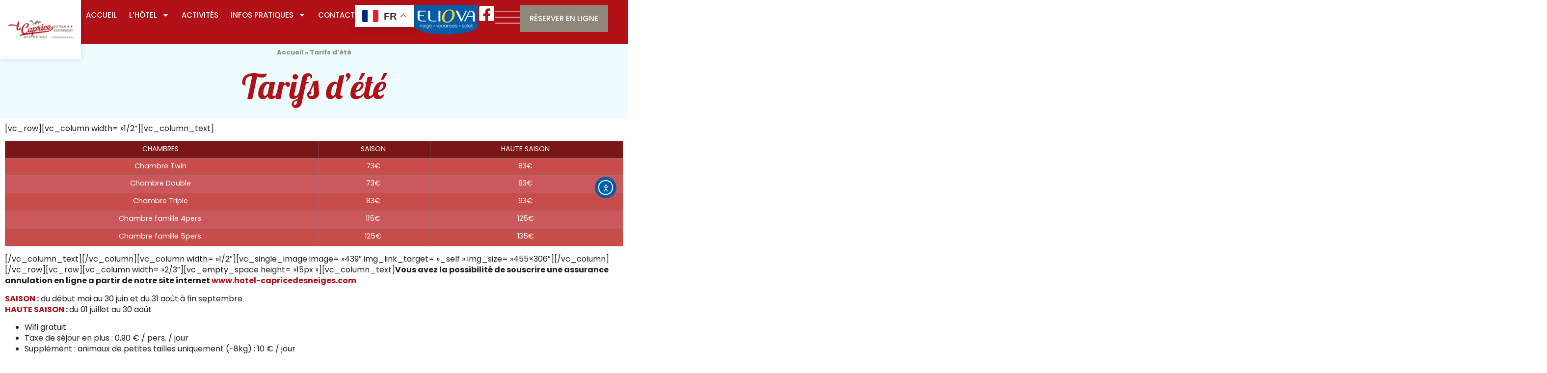

--- FILE ---
content_type: text/html; charset=UTF-8
request_url: https://www.hotel-capricedesneiges.com/tarifs-dete/
body_size: 45815
content:
<!doctype html>
<html lang="fr-FR">
<head>
	<meta charset="UTF-8">
	<meta name="viewport" content="width=device-width, initial-scale=1">
	<link rel="profile" href="https://gmpg.org/xfn/11">
	<meta name='robots' content='index, follow, max-image-preview:large, max-snippet:-1, max-video-preview:-1' />

<!-- Google Tag Manager for WordPress by gtm4wp.com -->
<script data-cfasync="false" data-pagespeed-no-defer>
	var gtm4wp_datalayer_name = "dataLayer";
	var dataLayer = dataLayer || [];
</script>
<!-- End Google Tag Manager for WordPress by gtm4wp.com -->
	<!-- This site is optimized with the Yoast SEO plugin v26.8 - https://yoast.com/product/yoast-seo-wordpress/ -->
	<title>Tarifs d&#039;été - Hotel Caprice des Neiges - Crest Voland</title>
<style id="wpr-usedcss">img:is([sizes=auto i],[sizes^="auto," i]){contain-intrinsic-size:3000px 1500px}img.emoji{display:inline!important;border:none!important;box-shadow:none!important;height:1em!important;width:1em!important;margin:0 .07em!important;vertical-align:-.1em!important;background:0 0!important;padding:0!important}.ea11y-skip-to-content-link{clip:rect(1px,1px,1px,1px);align-items:center;background-color:#fff;border:1px solid #2563eb;border-radius:12px;clip-path:inset(50%);color:#0c0d0e;display:flex;gap:8px;height:1px;margin:-1px;overflow:hidden;padding:0;pointer-events:none;position:fixed;text-decoration:none;width:1px;word-wrap:normal!important}.ea11y-skip-to-content-link:focus{clip:auto!important;clip-path:none;height:auto;left:30px;padding:16px 24px;pointer-events:auto;top:30px;width:auto;z-index:100000}.ea11y-skip-to-content-link:focus+.ea11y-skip-to-content-backdrop{background-color:rgba(0,0,0,.5);bottom:0;left:0;position:fixed;right:0;top:0;z-index:9999}.alignright{float:right;margin-left:1rem}.alignleft{float:left;margin-right:1rem}.aligncenter{clear:both;display:block;margin-inline:auto}.alignwide{margin-inline:-80px}.alignfull{margin-inline:calc(50% - 50vw);max-width:100vw}.alignfull,.alignfull img{width:100vw}.sticky{display:block;position:relative}.hide{display:none!important}.screen-reader-text{clip:rect(1px,1px,1px,1px);height:1px;overflow:hidden;position:absolute!important;width:1px;word-wrap:normal!important}.screen-reader-text:focus{background-color:#eee;clip:auto!important;clip-path:none;color:#333;display:block;font-size:1rem;height:auto;left:5px;line-height:normal;padding:12px 24px;text-decoration:none;top:5px;width:auto;z-index:100000}.site-header:not(.dynamic-header){margin-inline-end:auto;margin-inline-start:auto;width:100%}@media(max-width:575px){.site-header:not(.dynamic-header){padding-inline-end:10px;padding-inline-start:10px}}@media(min-width:576px){.site-header:not(.dynamic-header){max-width:500px}}@media(min-width:768px){.site-header:not(.dynamic-header){max-width:600px}}@media(min-width:992px){.site-header:not(.dynamic-header){max-width:800px}}@media(min-width:1200px){.site-header:not(.dynamic-header){max-width:1140px}}.site-header+.elementor{min-height:calc(100vh - 320px)}html{line-height:1.15;-webkit-text-size-adjust:100%}*,:after,:before{box-sizing:border-box}body{background-color:#fff;color:#333;font-family:-apple-system,BlinkMacSystemFont,'Segoe UI',Roboto,'Helvetica Neue',Arial,'Noto Sans',sans-serif,'Apple Color Emoji','Segoe UI Emoji','Segoe UI Symbol','Noto Color Emoji';font-size:1rem;font-weight:400;line-height:1.5;margin:0;-webkit-font-smoothing:antialiased;-moz-osx-font-smoothing:grayscale}h1,h2,h3,h4,h5,h6{color:inherit;font-family:inherit;font-weight:500;line-height:1.2;margin-block-end:1rem;margin-block-start:.5rem}h1{font-size:2.5rem}h2{font-size:2rem}h3{font-size:1.75rem}h4{font-size:1.5rem}h5{font-size:1.25rem}h6{font-size:1rem}p{margin-block-end:.9rem;margin-block-start:0}hr{box-sizing:content-box;height:0;overflow:visible}pre{font-family:monospace,monospace;font-size:1em;white-space:pre-wrap}a{background-color:transparent;color:#c36;text-decoration:none}a:active,a:hover{color:#336}a:not([href]):not([tabindex]),a:not([href]):not([tabindex]):focus,a:not([href]):not([tabindex]):hover{color:inherit;text-decoration:none}a:not([href]):not([tabindex]):focus{outline:0}abbr[title]{border-block-end:none;-webkit-text-decoration:underline dotted;text-decoration:underline dotted}b,strong{font-weight:bolder}code,kbd,samp{font-family:monospace,monospace;font-size:1em}small{font-size:80%}sub,sup{font-size:75%;line-height:0;position:relative;vertical-align:baseline}sub{bottom:-.25em}sup{top:-.5em}img{border-style:none;height:auto;max-width:100%}details{display:block}summary{display:list-item}figcaption{color:#333;font-size:16px;font-style:italic;font-weight:400;line-height:1.4}[hidden],template{display:none}@media print{*,:after,:before{background:0 0!important;box-shadow:none!important;color:#000!important;text-shadow:none!important}a,a:visited{text-decoration:underline}a[href]:after{content:" (" attr(href) ")"}abbr[title]:after{content:" (" attr(title) ")"}a[href^="#"]:after{content:""}pre{white-space:pre-wrap!important}blockquote,pre{-moz-column-break-inside:avoid;border:1px solid #ccc;break-inside:avoid}thead{display:table-header-group}img,tr{-moz-column-break-inside:avoid;break-inside:avoid}h2,h3,p{orphans:3;widows:3}h2,h3{-moz-column-break-after:avoid;break-after:avoid}}label{display:inline-block;line-height:1;vertical-align:middle}button,input,optgroup,select,textarea{font-family:inherit;font-size:1rem;line-height:1.5;margin:0}input[type=date],input[type=email],input[type=number],input[type=password],input[type=search],input[type=tel],input[type=text],input[type=url],select,textarea{border:1px solid #666;border-radius:3px;padding:.5rem 1rem;transition:all .3s;width:100%}input[type=date]:focus,input[type=email]:focus,input[type=number]:focus,input[type=password]:focus,input[type=search]:focus,input[type=tel]:focus,input[type=text]:focus,input[type=url]:focus,select:focus,textarea:focus{border-color:#333}button,input{overflow:visible}button,select{text-transform:none}[type=button],[type=reset],[type=submit],button{-webkit-appearance:button;width:auto}[type=button],[type=submit],button{background-color:transparent;border:1px solid #c36;border-radius:3px;color:#c36;display:inline-block;font-size:1rem;font-weight:400;padding:.5rem 1rem;text-align:center;transition:all .3s;-webkit-user-select:none;-moz-user-select:none;user-select:none;white-space:nowrap}[type=button]:focus:not(:focus-visible),[type=submit]:focus:not(:focus-visible),button:focus:not(:focus-visible){outline:0}[type=button]:focus,[type=button]:hover,[type=submit]:focus,[type=submit]:hover,button:focus,button:hover{background-color:#c36;color:#fff;text-decoration:none}[type=button]:not(:disabled),[type=submit]:not(:disabled),button:not(:disabled){cursor:pointer}fieldset{padding:.35em .75em .625em}legend{box-sizing:border-box;color:inherit;display:table;max-width:100%;padding:0;white-space:normal}progress{vertical-align:baseline}textarea{overflow:auto;resize:vertical}[type=checkbox],[type=radio]{box-sizing:border-box;padding:0}[type=number]::-webkit-inner-spin-button,[type=number]::-webkit-outer-spin-button{height:auto}[type=search]{-webkit-appearance:textfield;outline-offset:-2px}[type=search]::-webkit-search-decoration{-webkit-appearance:none}::-webkit-file-upload-button{-webkit-appearance:button;font:inherit}select{display:block}table{background-color:transparent;border-collapse:collapse;border-spacing:0;font-size:.9em;margin-block-end:15px;width:100%}table td,table th{border:1px solid hsla(0,0%,50%,.502);line-height:1.5;padding:15px;vertical-align:top}table th{font-weight:700}table tfoot th,table thead th{font-size:1em}table caption+thead tr:first-child td,table caption+thead tr:first-child th,table colgroup+thead tr:first-child td,table colgroup+thead tr:first-child th,table thead:first-child tr:first-child td,table thead:first-child tr:first-child th{border-block-start:1px solid hsla(0,0%,50%,.502)}table tbody>tr:nth-child(odd)>td,table tbody>tr:nth-child(odd)>th{background-color:hsla(0,0%,50%,.071)}table tbody tr:hover>td,table tbody tr:hover>th{background-color:hsla(0,0%,50%,.102)}table tbody+tbody{border-block-start:2px solid hsla(0,0%,50%,.502)}dd,dl,dt,li,ol,ul{background:0 0;border:0;font-size:100%;margin-block-end:0;margin-block-start:0;outline:0;vertical-align:baseline}.site-header{display:flex;flex-wrap:wrap;justify-content:space-between;padding-block-end:1rem;padding-block-start:1rem;position:relative}.site-navigation-toggle-holder{align-items:center;display:flex;padding:8px 15px}.site-navigation-toggle-holder .site-navigation-toggle{align-items:center;background-color:rgba(0,0,0,.05);border:0 solid;border-radius:3px;color:#494c4f;cursor:pointer;display:flex;justify-content:center;padding:.5rem}.site-navigation-dropdown{bottom:0;left:0;margin-block-start:10px;position:absolute;transform-origin:top;transition:max-height .3s,transform .3s;width:100%;z-index:10000}.site-navigation-toggle-holder:not(.elementor-active)+.site-navigation-dropdown{max-height:0;transform:scaleY(0)}.site-navigation-toggle-holder.elementor-active+.site-navigation-dropdown{max-height:100vh;transform:scaleY(1)}.site-navigation-dropdown ul{padding:0}.site-navigation-dropdown ul.menu{background:#fff;margin:0;padding:0;position:absolute;width:100%}.site-navigation-dropdown ul.menu li{display:block;position:relative;width:100%}.site-navigation-dropdown ul.menu li a{background:#fff;box-shadow:inset 0 -1px 0 rgba(0,0,0,.102);color:#55595c;display:block;padding:20px}.site-navigation-dropdown ul.menu>li li{max-height:0;transform:scaleY(0);transform-origin:top;transition:max-height .3s,transform .3s}.site-navigation-dropdown ul.menu li.elementor-active>ul>li{max-height:100vh;transform:scaleY(1)}.elementor-screen-only,.screen-reader-text,.screen-reader-text span{height:1px;margin:-1px;overflow:hidden;padding:0;position:absolute;top:-10000em;width:1px;clip:rect(0,0,0,0);border:0}.elementor *,.elementor :after,.elementor :before{box-sizing:border-box}.elementor a{box-shadow:none;text-decoration:none}.elementor hr{background-color:transparent;margin:0}.elementor img{border:none;border-radius:0;box-shadow:none;height:auto;max-width:100%}.elementor .elementor-widget:not(.elementor-widget-text-editor):not(.elementor-widget-theme-post-content) figure{margin:0}.elementor embed,.elementor iframe,.elementor object,.elementor video{border:none;line-height:1;margin:0;max-width:100%;width:100%}.elementor .elementor-background-overlay{inset:0;position:absolute}.elementor-widget-wrap .elementor-element.elementor-widget__width-auto{max-width:100%}.elementor-element{--flex-direction:initial;--flex-wrap:initial;--justify-content:initial;--align-items:initial;--align-content:initial;--gap:initial;--flex-basis:initial;--flex-grow:initial;--flex-shrink:initial;--order:initial;--align-self:initial;align-self:var(--align-self);flex-basis:var(--flex-basis);flex-grow:var(--flex-grow);flex-shrink:var(--flex-shrink);order:var(--order)}.elementor-element:where(.e-con-full,.elementor-widget){align-content:var(--align-content);align-items:var(--align-items);flex-direction:var(--flex-direction);flex-wrap:var(--flex-wrap);gap:var(--row-gap) var(--column-gap);justify-content:var(--justify-content)}.elementor-invisible{visibility:hidden}.elementor-align-center{text-align:center}.elementor-align-center .elementor-button{width:auto}.elementor-align-justify .elementor-button{width:100%}@media (max-width:767px){.elementor-mobile-align-center{text-align:center}.elementor-mobile-align-center .elementor-button{width:auto}.elementor-column{width:100%}}:root{--page-title-display:block}.elementor-page-title{display:var(--page-title-display)}.elementor-section{position:relative}.elementor-section .elementor-container{display:flex;margin-left:auto;margin-right:auto;position:relative}@media (max-width:1024px){.elementor-tablet-align-center{text-align:center}.elementor-tablet-align-center .elementor-button{width:auto}.elementor-section .elementor-container{flex-wrap:wrap}}.elementor-section.elementor-section-boxed>.elementor-container{max-width:1140px}.elementor-section.elementor-section-stretched{position:relative;width:100%}.elementor-widget-wrap{align-content:flex-start;flex-wrap:wrap;position:relative;width:100%}.elementor:not(.elementor-bc-flex-widget) .elementor-widget-wrap{display:flex}.elementor-widget-wrap>.elementor-element{width:100%}.elementor-widget-wrap.e-swiper-container{width:calc(100% - (var(--e-column-margin-left,0px) + var(--e-column-margin-right,0px)))}.elementor-widget{position:relative}.elementor-widget:not(:last-child){margin-bottom:var(--kit-widget-spacing,20px)}.elementor-widget:not(:last-child).elementor-widget__width-auto{margin-bottom:0}.elementor-column{display:flex;min-height:1px;position:relative}.elementor-column-gap-default>.elementor-column>.elementor-element-populated{padding:10px}.elementor-inner-section .elementor-column-gap-no .elementor-element-populated{padding:0}@media (min-width:768px){.elementor-column.elementor-col-33{width:33.333%}.elementor-column.elementor-col-50{width:50%}.elementor-column.elementor-col-100{width:100%}}.elementor-grid{display:grid;grid-column-gap:var(--grid-column-gap);grid-row-gap:var(--grid-row-gap)}.elementor-grid .elementor-grid-item{min-width:0}.elementor-grid-0 .elementor-grid{display:inline-block;margin-bottom:calc(-1 * var(--grid-row-gap));width:100%;word-spacing:var(--grid-column-gap)}.elementor-grid-0 .elementor-grid .elementor-grid-item{display:inline-block;margin-bottom:var(--grid-row-gap);word-break:break-word}@media (min-width:1025px){#elementor-device-mode:after{content:"desktop"}}@media (min-width:-1){#elementor-device-mode:after{content:"widescreen"}}@media (max-width:-1){#elementor-device-mode:after{content:"laptop";content:"tablet_extra"}}@media (max-width:1024px){#elementor-device-mode:after{content:"tablet"}}@media (max-width:-1){#elementor-device-mode:after{content:"mobile_extra"}}@media (prefers-reduced-motion:no-preference){html{scroll-behavior:smooth}}.e-con{--border-radius:0;--border-top-width:0px;--border-right-width:0px;--border-bottom-width:0px;--border-left-width:0px;--border-style:initial;--border-color:initial;--container-widget-width:100%;--container-widget-height:initial;--container-widget-flex-grow:0;--container-widget-align-self:initial;--content-width:min(100%,var(--container-max-width,1140px));--width:100%;--min-height:initial;--height:auto;--text-align:initial;--margin-top:0px;--margin-right:0px;--margin-bottom:0px;--margin-left:0px;--padding-top:var(--container-default-padding-top,10px);--padding-right:var(--container-default-padding-right,10px);--padding-bottom:var(--container-default-padding-bottom,10px);--padding-left:var(--container-default-padding-left,10px);--position:relative;--z-index:revert;--overflow:visible;--gap:var(--widgets-spacing,20px);--row-gap:var(--widgets-spacing-row,20px);--column-gap:var(--widgets-spacing-column,20px);--overlay-mix-blend-mode:initial;--overlay-opacity:1;--overlay-transition:0.3s;--e-con-grid-template-columns:repeat(3,1fr);--e-con-grid-template-rows:repeat(2,1fr);border-radius:var(--border-radius);height:var(--height);min-height:var(--min-height);min-width:0;overflow:var(--overflow);position:var(--position);width:var(--width);z-index:var(--z-index);--flex-wrap-mobile:wrap;margin-block-end:var(--margin-block-end);margin-block-start:var(--margin-block-start);margin-inline-end:var(--margin-inline-end);margin-inline-start:var(--margin-inline-start);padding-inline-end:var(--padding-inline-end);padding-inline-start:var(--padding-inline-start)}.e-con:not(.e-div-block-base){transition:background var(--background-transition,.3s),border var(--border-transition,.3s),box-shadow var(--border-transition,.3s),transform var(--e-con-transform-transition-duration,.4s)}.e-con{--margin-block-start:var(--margin-top);--margin-block-end:var(--margin-bottom);--margin-inline-start:var(--margin-left);--margin-inline-end:var(--margin-right);--padding-inline-start:var(--padding-left);--padding-inline-end:var(--padding-right);--padding-block-start:var(--padding-top);--padding-block-end:var(--padding-bottom);--border-block-start-width:var(--border-top-width);--border-block-end-width:var(--border-bottom-width);--border-inline-start-width:var(--border-left-width);--border-inline-end-width:var(--border-right-width)}body.rtl .e-con{--padding-inline-start:var(--padding-right);--padding-inline-end:var(--padding-left);--margin-inline-start:var(--margin-right);--margin-inline-end:var(--margin-left);--border-inline-start-width:var(--border-right-width);--border-inline-end-width:var(--border-left-width)}.e-con.e-flex{--flex-direction:column;--flex-basis:auto;--flex-grow:0;--flex-shrink:1;flex:var(--flex-grow) var(--flex-shrink) var(--flex-basis)}.e-con-full,.e-con>.e-con-inner{padding-block-end:var(--padding-block-end);padding-block-start:var(--padding-block-start);text-align:var(--text-align)}.e-con-full.e-flex,.e-con.e-flex>.e-con-inner{flex-direction:var(--flex-direction)}.e-con,.e-con>.e-con-inner{display:var(--display)}.e-con.e-flex>.e-con-inner{align-content:var(--align-content);align-items:var(--align-items);align-self:auto;flex-basis:auto;flex-grow:1;flex-shrink:1;flex-wrap:var(--flex-wrap);justify-content:var(--justify-content)}.e-con>.e-con-inner{gap:var(--row-gap) var(--column-gap);height:100%;margin:0 auto;max-width:var(--content-width);padding-inline-end:0;padding-inline-start:0;width:100%}:is(.elementor-section-wrap,[data-elementor-id])>.e-con{--margin-left:auto;--margin-right:auto;max-width:min(100%,var(--width))}.e-con .elementor-widget.elementor-widget{margin-block-end:0}.e-con:before,.e-con>.elementor-motion-effects-container>.elementor-motion-effects-layer:before{border-block-end-width:var(--border-block-end-width);border-block-start-width:var(--border-block-start-width);border-color:var(--border-color);border-inline-end-width:var(--border-inline-end-width);border-inline-start-width:var(--border-inline-start-width);border-radius:var(--border-radius);border-style:var(--border-style);content:var(--background-overlay);display:block;height:max(100% + var(--border-top-width) + var(--border-bottom-width),100%);left:calc(0px - var(--border-left-width));mix-blend-mode:var(--overlay-mix-blend-mode);opacity:var(--overlay-opacity);position:absolute;top:calc(0px - var(--border-top-width));transition:var(--overlay-transition,.3s);width:max(100% + var(--border-left-width) + var(--border-right-width),100%)}.e-con:before{transition:background var(--overlay-transition,.3s),border-radius var(--border-transition,.3s),opacity var(--overlay-transition,.3s)}.e-con .elementor-widget{min-width:0}.e-con .elementor-widget.e-widget-swiper{width:100%}.e-con>.e-con-inner>.elementor-widget>.elementor-widget-container,.e-con>.elementor-widget>.elementor-widget-container{height:100%}.e-con.e-con>.e-con-inner>.elementor-widget,.elementor.elementor .e-con>.elementor-widget{max-width:100%}.e-con .elementor-widget:not(:last-child){--kit-widget-spacing:0px}@media (max-width:767px){#elementor-device-mode:after{content:"mobile"}.e-con.e-flex{--width:100%;--flex-wrap:var(--flex-wrap-mobile)}}.elementor-form-fields-wrapper{display:flex;flex-wrap:wrap}.elementor-form-fields-wrapper.elementor-labels-above .elementor-field-group .elementor-field-subgroup,.elementor-form-fields-wrapper.elementor-labels-above .elementor-field-group>.elementor-select-wrapper,.elementor-form-fields-wrapper.elementor-labels-above .elementor-field-group>input,.elementor-form-fields-wrapper.elementor-labels-above .elementor-field-group>textarea{flex-basis:100%;max-width:100%}.elementor-form-fields-wrapper.elementor-labels-inline>.elementor-field-group .elementor-select-wrapper,.elementor-form-fields-wrapper.elementor-labels-inline>.elementor-field-group>input{flex-grow:1}.elementor-field-group{align-items:center;flex-wrap:wrap}.elementor-field-group.elementor-field-type-submit{align-items:flex-end}.elementor-field-group .elementor-field-textual{background-color:transparent;border:1px solid #69727d;color:#1f2124;flex-grow:1;max-width:100%;vertical-align:middle;width:100%}.elementor-field-group .elementor-field-textual:focus{box-shadow:inset 0 0 0 1px rgba(0,0,0,.1);outline:0}.elementor-field-group .elementor-field-textual::-moz-placeholder{color:inherit;font-family:inherit;opacity:.6}.elementor-field-group .elementor-field-textual::placeholder{color:inherit;font-family:inherit;opacity:.6}.elementor-field-label{cursor:pointer}.elementor-field-textual{border-radius:3px;font-size:15px;line-height:1.4;min-height:40px;padding:5px 14px}.elementor-button-align-stretch .elementor-field-type-submit:not(.e-form__buttons__wrapper) .elementor-button{flex-basis:100%}.elementor-button-align-stretch .e-form__buttons__wrapper{flex-basis:50%;flex-grow:1}.elementor-button-align-stretch .e-form__buttons__wrapper__button{flex-basis:100%}.elementor-button-align-center .e-form__buttons{justify-content:center}.elementor-button-align-start .e-form__buttons,.elementor-button-align-start .elementor-field-type-submit{justify-content:flex-start}.elementor-button-align-end .e-form__buttons{justify-content:flex-end}.elementor-button-align-center .elementor-field-type-submit:not(.e-form__buttons__wrapper) .elementor-button,.elementor-button-align-end .elementor-field-type-submit:not(.e-form__buttons__wrapper) .elementor-button,.elementor-button-align-start .elementor-field-type-submit:not(.e-form__buttons__wrapper) .elementor-button{flex-basis:auto}.elementor-button-align-center .e-form__buttons__wrapper,.elementor-button-align-end .e-form__buttons__wrapper,.elementor-button-align-start .e-form__buttons__wrapper{flex-grow:0}.elementor-button-align-center .e-form__buttons__wrapper,.elementor-button-align-center .e-form__buttons__wrapper__button,.elementor-button-align-end .e-form__buttons__wrapper,.elementor-button-align-end .e-form__buttons__wrapper__button,.elementor-button-align-start .e-form__buttons__wrapper,.elementor-button-align-start .e-form__buttons__wrapper__button{flex-basis:auto}@media screen and (max-width:1024px){.elementor-tablet-button-align-stretch .elementor-field-type-submit:not(.e-form__buttons__wrapper) .elementor-button{flex-basis:100%}.elementor-tablet-button-align-stretch .e-form__buttons__wrapper{flex-basis:50%;flex-grow:1}.elementor-tablet-button-align-stretch .e-form__buttons__wrapper__button{flex-basis:100%}.elementor-tablet-button-align-center .e-form__buttons{justify-content:center}.elementor-tablet-button-align-start .e-form__buttons{justify-content:flex-start}.elementor-tablet-button-align-end .e-form__buttons{justify-content:flex-end}.elementor-tablet-button-align-center .elementor-field-type-submit:not(.e-form__buttons__wrapper) .elementor-button,.elementor-tablet-button-align-end .elementor-field-type-submit:not(.e-form__buttons__wrapper) .elementor-button,.elementor-tablet-button-align-start .elementor-field-type-submit:not(.e-form__buttons__wrapper) .elementor-button{flex-basis:auto}.elementor-tablet-button-align-center .e-form__buttons__wrapper,.elementor-tablet-button-align-end .e-form__buttons__wrapper,.elementor-tablet-button-align-start .e-form__buttons__wrapper{flex-grow:0}.elementor-tablet-button-align-center .e-form__buttons__wrapper,.elementor-tablet-button-align-center .e-form__buttons__wrapper__button,.elementor-tablet-button-align-end .e-form__buttons__wrapper,.elementor-tablet-button-align-end .e-form__buttons__wrapper__button,.elementor-tablet-button-align-start .e-form__buttons__wrapper,.elementor-tablet-button-align-start .e-form__buttons__wrapper__button{flex-basis:auto}}@media screen and (max-width:767px){.elementor-mobile-button-align-stretch .elementor-field-type-submit:not(.e-form__buttons__wrapper) .elementor-button{flex-basis:100%}.elementor-mobile-button-align-stretch .e-form__buttons__wrapper{flex-basis:50%;flex-grow:1}.elementor-mobile-button-align-stretch .e-form__buttons__wrapper__button{flex-basis:100%}.elementor-mobile-button-align-center .e-form__buttons{justify-content:center}.elementor-mobile-button-align-start .e-form__buttons{justify-content:flex-start}.elementor-mobile-button-align-end .e-form__buttons{justify-content:flex-end}.elementor-mobile-button-align-center .elementor-field-type-submit:not(.e-form__buttons__wrapper) .elementor-button,.elementor-mobile-button-align-end .elementor-field-type-submit:not(.e-form__buttons__wrapper) .elementor-button,.elementor-mobile-button-align-start .elementor-field-type-submit:not(.e-form__buttons__wrapper) .elementor-button{flex-basis:auto}.elementor-mobile-button-align-center .e-form__buttons__wrapper,.elementor-mobile-button-align-end .e-form__buttons__wrapper,.elementor-mobile-button-align-start .e-form__buttons__wrapper{flex-grow:0}.elementor-mobile-button-align-center .e-form__buttons__wrapper,.elementor-mobile-button-align-center .e-form__buttons__wrapper__button,.elementor-mobile-button-align-end .e-form__buttons__wrapper,.elementor-mobile-button-align-end .e-form__buttons__wrapper__button,.elementor-mobile-button-align-start .e-form__buttons__wrapper,.elementor-mobile-button-align-start .e-form__buttons__wrapper__button{flex-basis:auto}}.elementor-form .elementor-button{border:none;padding-block-end:0;padding-block-start:0}.elementor-form .elementor-button-content-wrapper,.elementor-form .elementor-button>span{display:flex;flex-direction:row;gap:5px;justify-content:center}.elementor-form .elementor-button.elementor-size-xs{min-height:33px}.elementor-form .elementor-button.elementor-size-sm{min-height:40px}.elementor-form .elementor-button.elementor-size-md{min-height:47px}.elementor-form .elementor-button.elementor-size-lg{min-height:59px}.elementor-form .elementor-button.elementor-size-xl{min-height:72px}.elementor-element:not(.e-div-block-base) .elementor-widget-container,.elementor-element:not(.e-div-block-base):not(:has(.elementor-widget-container)){transition:background .3s,border .3s,border-radius .3s,box-shadow .3s,transform var(--e-transform-transition-duration,.4s)}.elementor-heading-title{line-height:1;margin:0;padding:0}.elementor-button{background-color:#69727d;border-radius:3px;color:#fff;display:inline-block;font-size:15px;line-height:1;padding:12px 24px;fill:#fff;text-align:center;transition:all .3s}.elementor-button:focus,.elementor-button:hover,.elementor-button:visited{color:#fff}.elementor-button-content-wrapper{display:flex;flex-direction:row;gap:5px;justify-content:center}.elementor-button-icon{align-items:center;display:flex}.elementor-button-icon svg{height:auto;width:1em}.elementor-button-icon .e-font-icon-svg{height:1em}.elementor-button-text{display:inline-block}.elementor-button span{text-decoration:inherit}.elementor-icon{color:#69727d;display:inline-block;font-size:50px;line-height:1;text-align:center;transition:all .3s}.elementor-icon:hover{color:#69727d}.elementor-icon i,.elementor-icon svg{display:block;height:1em;position:relative;width:1em}.elementor-icon i:before,.elementor-icon svg:before{left:50%;position:absolute;transform:translateX(-50%)}.e-transform .elementor-widget-container,.e-transform:not(:has(.elementor-widget-container)){transform:perspective(var(--e-transform-perspective,0)) rotate(var(--e-transform-rotateZ,0)) rotateX(var(--e-transform-rotateX,0)) rotateY(var(--e-transform-rotateY,0)) translate(var(--e-transform-translate,0)) translateX(var(--e-transform-translateX,0)) translateY(var(--e-transform-translateY,0)) scaleX(calc(var(--e-transform-flipX,1) * var(--e-transform-scaleX,var(--e-transform-scale,1)))) scaleY(calc(var(--e-transform-flipY,1) * var(--e-transform-scaleY,var(--e-transform-scale,1)))) skewX(var(--e-transform-skewX,0)) skewY(var(--e-transform-skewY,0));transform-origin:var(--e-transform-origin-y) var(--e-transform-origin-x)}.e-con.e-transform{transform:perspective(var(--e-con-transform-perspective,0)) rotate(var(--e-con-transform-rotateZ,0)) rotateX(var(--e-con-transform-rotateX,0)) rotateY(var(--e-con-transform-rotateY,0)) translate(var(--e-con-transform-translate,0)) translateX(var(--e-con-transform-translateX,0)) translateY(var(--e-con-transform-translateY,0)) scaleX(calc(var(--e-con-transform-flipX,1) * var(--e-con-transform-scaleX,var(--e-con-transform-scale,1)))) scaleY(calc(var(--e-con-transform-flipY,1) * var(--e-con-transform-scaleY,var(--e-con-transform-scale,1)))) skewX(var(--e-con-transform-skewX,0)) skewY(var(--e-con-transform-skewY,0));transform-origin:var(--e-con-transform-origin-y) var(--e-con-transform-origin-x)}.animated{animation-duration:1.25s}.animated.infinite{animation-iteration-count:infinite}.animated.reverse{animation-direction:reverse;animation-fill-mode:forwards}@media (prefers-reduced-motion:reduce){.animated{animation:none}}@media (max-width:767px){.elementor .elementor-hidden-mobile{display:none}}.elementor-kit-2743{--e-global-color-primary:#B11017;--e-global-color-secondary:#8F8779;--e-global-color-text:#1D1D1B;--e-global-color-accent:#B11017;--e-global-color-b4e4a82:#FFFFFF;--e-global-color-b7a084f:#EDFCFF;--e-global-color-2623509:#C3D4D8;--e-global-color-0f36c20:#005EA5;--e-global-typography-primary-font-family:"Poppins";--e-global-typography-primary-font-size:16px;--e-global-typography-primary-font-weight:normal;--e-global-typography-primary-line-height:1em;--e-global-typography-secondary-font-family:"Poppins";--e-global-typography-secondary-font-weight:bold;--e-global-typography-secondary-line-height:1.2em;--e-global-typography-text-font-family:"Poppins";--e-global-typography-text-font-size:16px;--e-global-typography-text-font-weight:400;--e-global-typography-text-line-height:1.4em;--e-global-typography-accent-font-family:"Poppins";--e-global-typography-accent-font-size:19px;--e-global-typography-accent-font-weight:normal;--e-global-typography-accent-line-height:1.4em;--e-global-typography-1a10ab2-font-family:"Lobster";--e-global-typography-1a10ab2-font-size:70px;--e-global-typography-1a10ab2-font-weight:400;--e-global-typography-1a10ab2-line-height:1.2em;--e-global-typography-3a7074e-font-size:36px;--e-global-typography-3a7074e-font-weight:bold;--e-global-typography-3a7074e-line-height:1.2em;--e-global-typography-245e4c0-font-size:20px;--e-global-typography-245e4c0-font-weight:bold;--e-global-typography-245e4c0-line-height:1.2em;--e-global-typography-2a77346-font-size:18px;--e-global-typography-2a77346-font-weight:bold;--e-global-typography-2a77346-line-height:1.5em;--e-global-typography-1c48462-font-size:21px;--e-global-typography-1c48462-font-weight:bold;--e-global-typography-1c48462-line-height:1.5em;--e-global-typography-07c80e6-font-size:17px;--e-global-typography-07c80e6-font-weight:bold;--e-global-typography-07c80e6-line-height:1.5em;--e-global-typography-d7c4bb9-font-size:13px;--e-global-typography-d7c4bb9-line-height:1.1em;--e-global-typography-fa3c02e-font-size:15px;--e-global-typography-fa3c02e-font-weight:500;--e-global-typography-fa3c02e-text-transform:uppercase;--e-global-typography-fa3c02e-line-height:1em;--e-global-typography-a6918d8-font-size:25px;--e-global-typography-a6918d8-font-weight:bold;--e-global-typography-a6918d8-font-style:italic;--e-global-typography-a6918d8-line-height:1em;--e-global-typography-a6918d8-letter-spacing:1.4px;color:var(--e-global-color-text);font-family:var( --e-global-typography-text-font-family ),Sans-serif;font-size:var( --e-global-typography-text-font-size );font-weight:var(--e-global-typography-text-font-weight);line-height:var( --e-global-typography-text-line-height )}.elementor-kit-2743 .elementor-button,.elementor-kit-2743 button,.elementor-kit-2743 input[type=button],.elementor-kit-2743 input[type=submit]{background-color:var(--e-global-color-accent);color:var(--e-global-color-b4e4a82);border-radius:4px 4px 4px 4px}.elementor-kit-2743 .elementor-button:focus,.elementor-kit-2743 .elementor-button:hover,.elementor-kit-2743 button:focus,.elementor-kit-2743 button:hover,.elementor-kit-2743 input[type=button]:focus,.elementor-kit-2743 input[type=button]:hover,.elementor-kit-2743 input[type=submit]:focus,.elementor-kit-2743 input[type=submit]:hover{background-color:var(--e-global-color-0f36c20);color:var(--e-global-color-b4e4a82)}.elementor-kit-2743 a{color:var(--e-global-color-accent)}.elementor-kit-2743 h1{color:var(--e-global-color-primary);font-family:var( --e-global-typography-1a10ab2-font-family ),Sans-serif;font-size:var( --e-global-typography-1a10ab2-font-size );font-weight:var(--e-global-typography-1a10ab2-font-weight);line-height:var( --e-global-typography-1a10ab2-line-height )}.elementor-kit-2743 h2{color:var(--e-global-color-primary);font-size:var( --e-global-typography-3a7074e-font-size );font-weight:var(--e-global-typography-3a7074e-font-weight);line-height:var( --e-global-typography-3a7074e-line-height )}.elementor-kit-2743 h3{color:var(--e-global-color-primary);font-size:var( --e-global-typography-245e4c0-font-size );font-weight:var(--e-global-typography-245e4c0-font-weight);line-height:var( --e-global-typography-245e4c0-line-height )}.elementor-kit-2743 h4{color:var(--e-global-color-primary);font-size:var( --e-global-typography-2a77346-font-size );font-weight:var(--e-global-typography-2a77346-font-weight);line-height:var( --e-global-typography-2a77346-line-height )}.elementor-kit-2743 h5{color:var(--e-global-color-primary);font-size:var( --e-global-typography-1c48462-font-size );font-weight:var(--e-global-typography-1c48462-font-weight);line-height:var( --e-global-typography-1c48462-line-height )}.elementor-kit-2743 h6{color:var(--e-global-color-primary);font-size:var( --e-global-typography-07c80e6-font-size );font-weight:var(--e-global-typography-07c80e6-font-weight);line-height:var( --e-global-typography-07c80e6-line-height )}.elementor-section.elementor-section-boxed>.elementor-container{max-width:1300px}.e-con{--container-max-width:1300px}.elementor-widget:not(:last-child){--kit-widget-spacing:20px}.elementor-element{--widgets-spacing:20px 20px;--widgets-spacing-row:20px;--widgets-spacing-column:20px}.site-header{padding-inline-end:0px;padding-inline-start:0px}@media(max-width:1024px){.elementor-kit-2743{--e-global-typography-1a10ab2-font-size:36px;--e-global-typography-3a7074e-font-size:32px;--e-global-typography-245e4c0-font-size:29px;--e-global-typography-2a77346-font-size:20px;--e-global-typography-1c48462-font-size:18px;--e-global-typography-07c80e6-font-size:16px;font-size:var( --e-global-typography-text-font-size );line-height:var( --e-global-typography-text-line-height )}.elementor-kit-2743 h1{font-size:var( --e-global-typography-1a10ab2-font-size );line-height:var( --e-global-typography-1a10ab2-line-height )}.elementor-kit-2743 h2{font-size:var( --e-global-typography-3a7074e-font-size );line-height:var( --e-global-typography-3a7074e-line-height )}.elementor-kit-2743 h3{font-size:var( --e-global-typography-245e4c0-font-size );line-height:var( --e-global-typography-245e4c0-line-height )}.elementor-kit-2743 h4{font-size:var( --e-global-typography-2a77346-font-size );line-height:var( --e-global-typography-2a77346-line-height )}.elementor-kit-2743 h5{font-size:var( --e-global-typography-1c48462-font-size );line-height:var( --e-global-typography-1c48462-line-height )}.elementor-kit-2743 h6{font-size:var( --e-global-typography-07c80e6-font-size );line-height:var( --e-global-typography-07c80e6-line-height )}.elementor-section.elementor-section-boxed>.elementor-container{max-width:1024px}.e-con{--container-max-width:1024px}}@media(max-width:767px){table table{font-size:.8em}table table td,table table th{line-height:1.3;padding:7px}table table th{font-weight:400}.elementor-kit-2743{--e-global-typography-1a10ab2-font-size:28px;--e-global-typography-3a7074e-font-size:26px;--e-global-typography-245e4c0-font-size:23px;--e-global-typography-2a77346-font-size:20px;--e-global-typography-1c48462-font-size:17px;--e-global-typography-07c80e6-font-size:15px;font-size:var( --e-global-typography-text-font-size );line-height:var( --e-global-typography-text-line-height )}.elementor-kit-2743 h1{font-size:var( --e-global-typography-1a10ab2-font-size );line-height:var( --e-global-typography-1a10ab2-line-height )}.elementor-kit-2743 h2{font-size:var( --e-global-typography-3a7074e-font-size );line-height:var( --e-global-typography-3a7074e-line-height )}.elementor-kit-2743 h3{font-size:var( --e-global-typography-245e4c0-font-size );line-height:var( --e-global-typography-245e4c0-line-height )}.elementor-kit-2743 h4{font-size:var( --e-global-typography-2a77346-font-size );line-height:var( --e-global-typography-2a77346-line-height )}.elementor-kit-2743 h5{font-size:var( --e-global-typography-1c48462-font-size );line-height:var( --e-global-typography-1c48462-line-height )}.elementor-kit-2743 h6{font-size:var( --e-global-typography-07c80e6-font-size );line-height:var( --e-global-typography-07c80e6-line-height )}.elementor-section.elementor-section-boxed>.elementor-container{max-width:767px}.e-con{--container-max-width:767px}}.elementor-widget-image{text-align:center}.elementor-widget-image a{display:inline-block}.elementor-widget-image a img[src$=".svg"]{width:48px}.elementor-widget-image img{display:inline-block;vertical-align:middle}.elementor-item:after,.elementor-item:before{display:block;position:absolute;transition:.3s;transition-timing-function:cubic-bezier(.58,.3,.005,1)}.elementor-item:not(:hover):not(:focus):not(.elementor-item-active):not(.highlighted):after,.elementor-item:not(:hover):not(:focus):not(.elementor-item-active):not(.highlighted):before{opacity:0}.elementor-item.highlighted:after,.elementor-item.highlighted:before,.elementor-item:focus:after,.elementor-item:focus:before,.elementor-item:hover:after,.elementor-item:hover:before{transform:scale(1)}.e--pointer-underline .elementor-item:after,.e--pointer-underline .elementor-item:before{background-color:#3f444b;height:3px;left:0;width:100%;z-index:2}.e--pointer-underline .elementor-item:after{bottom:0;content:""}.elementor-nav-menu--main .elementor-nav-menu a{transition:.4s}.elementor-nav-menu--main .elementor-nav-menu a,.elementor-nav-menu--main .elementor-nav-menu a.highlighted,.elementor-nav-menu--main .elementor-nav-menu a:focus,.elementor-nav-menu--main .elementor-nav-menu a:hover{padding:13px 20px}.elementor-nav-menu--main .elementor-nav-menu a.current{background:#1f2124;color:#fff}.elementor-nav-menu--main .elementor-nav-menu a.disabled{background:#3f444b;color:#88909b}.elementor-nav-menu--main .elementor-nav-menu ul{border-style:solid;border-width:0;padding:0;position:absolute;width:12em}.elementor-nav-menu--main .elementor-nav-menu span.scroll-down,.elementor-nav-menu--main .elementor-nav-menu span.scroll-up{background:#fff;display:none;height:20px;overflow:hidden;position:absolute;visibility:hidden}.elementor-nav-menu--main .elementor-nav-menu span.scroll-down-arrow,.elementor-nav-menu--main .elementor-nav-menu span.scroll-up-arrow{border:8px dashed transparent;border-bottom:8px solid #33373d;height:0;left:50%;margin-inline-start:-8px;overflow:hidden;position:absolute;top:-2px;width:0}.elementor-nav-menu--main .elementor-nav-menu span.scroll-down-arrow{border-color:#33373d transparent transparent;border-style:solid dashed dashed;top:6px}.elementor-nav-menu--main .elementor-nav-menu--dropdown .sub-arrow .e-font-icon-svg,.elementor-nav-menu--main .elementor-nav-menu--dropdown .sub-arrow i{transform:rotate(-90deg)}.elementor-nav-menu--main .elementor-nav-menu--dropdown .sub-arrow .e-font-icon-svg{fill:currentColor;height:1em;width:1em}.elementor-nav-menu--layout-horizontal{display:flex}.elementor-nav-menu--layout-horizontal .elementor-nav-menu{display:flex;flex-wrap:wrap}.elementor-nav-menu--layout-horizontal .elementor-nav-menu a{flex-grow:1;white-space:nowrap}.elementor-nav-menu--layout-horizontal .elementor-nav-menu>li{display:flex}.elementor-nav-menu--layout-horizontal .elementor-nav-menu>li ul,.elementor-nav-menu--layout-horizontal .elementor-nav-menu>li>.scroll-down{top:100%!important}.elementor-nav-menu--layout-horizontal .elementor-nav-menu>li:not(:first-child)>a{margin-inline-start:var(--e-nav-menu-horizontal-menu-item-margin)}.elementor-nav-menu--layout-horizontal .elementor-nav-menu>li:not(:first-child)>.scroll-down,.elementor-nav-menu--layout-horizontal .elementor-nav-menu>li:not(:first-child)>.scroll-up,.elementor-nav-menu--layout-horizontal .elementor-nav-menu>li:not(:first-child)>ul{left:var(--e-nav-menu-horizontal-menu-item-margin)!important}.elementor-nav-menu--layout-horizontal .elementor-nav-menu>li:not(:last-child)>a{margin-inline-end:var(--e-nav-menu-horizontal-menu-item-margin)}.elementor-nav-menu--layout-horizontal .elementor-nav-menu>li:not(:last-child):after{align-self:center;border-color:var(--e-nav-menu-divider-color,#000);border-left-style:var(--e-nav-menu-divider-style,solid);border-left-width:var(--e-nav-menu-divider-width,2px);content:var(--e-nav-menu-divider-content,none);height:var(--e-nav-menu-divider-height,35%)}.elementor-nav-menu__align-right .elementor-nav-menu{justify-content:flex-end;margin-left:auto}.elementor-nav-menu__align-right .elementor-nav-menu--layout-vertical>ul>li>a{justify-content:flex-end}.elementor-nav-menu__align-left .elementor-nav-menu{justify-content:flex-start;margin-right:auto}.elementor-nav-menu__align-left .elementor-nav-menu--layout-vertical>ul>li>a{justify-content:flex-start}.elementor-nav-menu__align-start .elementor-nav-menu{justify-content:flex-start;margin-inline-end:auto}.elementor-nav-menu__align-start .elementor-nav-menu--layout-vertical>ul>li>a{justify-content:flex-start}.elementor-nav-menu__align-end .elementor-nav-menu{justify-content:flex-end;margin-inline-start:auto}.elementor-nav-menu__align-end .elementor-nav-menu--layout-vertical>ul>li>a{justify-content:flex-end}.elementor-nav-menu__align-center .elementor-nav-menu{justify-content:center;margin-inline-end:auto;margin-inline-start:auto}.elementor-nav-menu__align-center .elementor-nav-menu--layout-vertical>ul>li>a{justify-content:center}.elementor-nav-menu__align-justify .elementor-nav-menu--layout-horizontal .elementor-nav-menu{width:100%}.elementor-nav-menu__align-justify .elementor-nav-menu--layout-horizontal .elementor-nav-menu>li{flex-grow:1}.elementor-nav-menu__align-justify .elementor-nav-menu--layout-horizontal .elementor-nav-menu>li>a{justify-content:center}.elementor-widget-nav-menu:not(.elementor-nav-menu--toggle) .elementor-menu-toggle{display:none}.elementor-widget-nav-menu .elementor-widget-container,.elementor-widget-nav-menu:not(:has(.elementor-widget-container)):not([class*=elementor-hidden-]){display:flex;flex-direction:column}.elementor-nav-menu{position:relative;z-index:2}.elementor-nav-menu:after{clear:both;content:" ";display:block;font:0/0 serif;height:0;overflow:hidden;visibility:hidden}.elementor-nav-menu,.elementor-nav-menu li,.elementor-nav-menu ul{display:block;line-height:normal;list-style:none;margin:0;padding:0;-webkit-tap-highlight-color:transparent}.elementor-nav-menu ul{display:none}.elementor-nav-menu ul ul a,.elementor-nav-menu ul ul a:active,.elementor-nav-menu ul ul a:focus,.elementor-nav-menu ul ul a:hover{border-left:16px solid transparent}.elementor-nav-menu ul ul ul a,.elementor-nav-menu ul ul ul a:active,.elementor-nav-menu ul ul ul a:focus,.elementor-nav-menu ul ul ul a:hover{border-left:24px solid transparent}.elementor-nav-menu ul ul ul ul a,.elementor-nav-menu ul ul ul ul a:active,.elementor-nav-menu ul ul ul ul a:focus,.elementor-nav-menu ul ul ul ul a:hover{border-left:32px solid transparent}.elementor-nav-menu ul ul ul ul ul a,.elementor-nav-menu ul ul ul ul ul a:active,.elementor-nav-menu ul ul ul ul ul a:focus,.elementor-nav-menu ul ul ul ul ul a:hover{border-left:40px solid transparent}.elementor-nav-menu a,.elementor-nav-menu li{position:relative}.elementor-nav-menu li{border-width:0}.elementor-nav-menu a{align-items:center;display:flex}.elementor-nav-menu a,.elementor-nav-menu a:focus,.elementor-nav-menu a:hover{line-height:20px;padding:10px 20px}.elementor-nav-menu a.current{background:#1f2124;color:#fff}.elementor-nav-menu a.disabled{color:#88909b;cursor:not-allowed}.elementor-nav-menu .e-plus-icon:before{content:"+"}.elementor-nav-menu .sub-arrow{align-items:center;display:flex;line-height:1;margin-block-end:-10px;margin-block-start:-10px;padding:10px;padding-inline-end:0}.elementor-nav-menu .sub-arrow i{pointer-events:none}.elementor-nav-menu .sub-arrow .fa.fa-chevron-down,.elementor-nav-menu .sub-arrow .fas.fa-chevron-down{font-size:.7em}.elementor-nav-menu .sub-arrow .e-font-icon-svg{height:1em;width:1em}.elementor-nav-menu .sub-arrow .e-font-icon-svg.fa-svg-chevron-down{height:.7em;width:.7em}.elementor-nav-menu--dropdown .elementor-item.elementor-item-active,.elementor-nav-menu--dropdown .elementor-item.highlighted,.elementor-nav-menu--dropdown .elementor-item:focus,.elementor-nav-menu--dropdown .elementor-item:hover,.elementor-sub-item.highlighted,.elementor-sub-item:focus,.elementor-sub-item:hover{background-color:#3f444b;color:#fff}.elementor-menu-toggle.elementor-active .elementor-menu-toggle__icon--open{display:none}.elementor-nav-menu--dropdown{background-color:#fff;font-size:13px}.elementor-nav-menu--dropdown-none .elementor-menu-toggle,.elementor-nav-menu--dropdown-none .elementor-nav-menu--dropdown{display:none}.elementor-nav-menu--dropdown.elementor-nav-menu__container{margin-top:10px;overflow-x:hidden;overflow-y:auto;transform-origin:top;transition:max-height .3s,transform .3s}.elementor-nav-menu--dropdown.elementor-nav-menu__container .elementor-sub-item{font-size:.85em}.elementor-nav-menu--dropdown a{color:#33373d}.elementor-nav-menu--dropdown a.current{background:#1f2124;color:#fff}.elementor-nav-menu--dropdown a.disabled{color:#b3b3b3}ul.elementor-nav-menu--dropdown a,ul.elementor-nav-menu--dropdown a:focus,ul.elementor-nav-menu--dropdown a:hover{border-inline-start:8px solid transparent;text-shadow:none}.elementor-nav-menu__text-align-center .elementor-nav-menu--dropdown .elementor-nav-menu a{justify-content:center}.elementor-nav-menu--toggle{--menu-height:100vh}.elementor-nav-menu--toggle .elementor-menu-toggle:not(.elementor-active)+.elementor-nav-menu__container{max-height:0;overflow:hidden;transform:scaleY(0)}.elementor-nav-menu--toggle .elementor-menu-toggle.elementor-active+.elementor-nav-menu__container{animation:.3s backwards hide-scroll;max-height:var(--menu-height);transform:scaleY(1)}.elementor-nav-menu--stretch .elementor-nav-menu__container.elementor-nav-menu--dropdown{position:absolute;z-index:9997}@media (max-width:767px){.elementor-nav-menu--dropdown-mobile .elementor-nav-menu--main{display:none}}@media (min-width:768px){.elementor-nav-menu--dropdown-mobile .elementor-menu-toggle,.elementor-nav-menu--dropdown-mobile .elementor-nav-menu--dropdown{display:none}.elementor-nav-menu--dropdown-mobile nav.elementor-nav-menu--dropdown.elementor-nav-menu__container{overflow-y:hidden}}@media (max-width:1024px){.elementor-nav-menu--dropdown-tablet .elementor-nav-menu--main{display:none}}@media (min-width:1025px){.elementor-nav-menu--dropdown-tablet .elementor-menu-toggle,.elementor-nav-menu--dropdown-tablet .elementor-nav-menu--dropdown{display:none}.elementor-nav-menu--dropdown-tablet nav.elementor-nav-menu--dropdown.elementor-nav-menu__container{overflow-y:hidden}}@media (max-width:-1){.elementor-nav-menu--dropdown-mobile_extra .elementor-nav-menu--main{display:none}.elementor-nav-menu--dropdown-tablet_extra .elementor-nav-menu--main{display:none}.elementor-widget:not(.elementor-laptop-align-right) .elementor-icon-list-item:after{left:0}.elementor-widget:not(.elementor-laptop-align-left) .elementor-icon-list-item:after{right:0}.elementor-widget:not(.elementor-tablet_extra-align-right) .elementor-icon-list-item:after{left:0}.elementor-widget:not(.elementor-tablet_extra-align-left) .elementor-icon-list-item:after{right:0}}@media (min-width:-1){.elementor-nav-menu--dropdown-mobile_extra .elementor-menu-toggle,.elementor-nav-menu--dropdown-mobile_extra .elementor-nav-menu--dropdown{display:none}.elementor-nav-menu--dropdown-mobile_extra nav.elementor-nav-menu--dropdown.elementor-nav-menu__container{overflow-y:hidden}.elementor-nav-menu--dropdown-tablet_extra .elementor-menu-toggle,.elementor-nav-menu--dropdown-tablet_extra .elementor-nav-menu--dropdown{display:none}.elementor-nav-menu--dropdown-tablet_extra nav.elementor-nav-menu--dropdown.elementor-nav-menu__container{overflow-y:hidden}.elementor-widget:not(.elementor-widescreen-align-right) .elementor-icon-list-item:after{left:0}.elementor-widget:not(.elementor-widescreen-align-left) .elementor-icon-list-item:after{right:0}}@keyframes hide-scroll{0%,to{overflow:hidden}}.elementor-sticky--active{z-index:99}.e-con.elementor-sticky--active{z-index:var(--z-index,99)}.elementor-widget-heading .elementor-heading-title[class*=elementor-size-]>a{color:inherit;font-size:inherit;line-height:inherit}.elementor-share-buttons--color-official .elementor-share-btn:hover{filter:saturate(1.5) brightness(1.2)}.elementor-share-buttons--color-official.elementor-share-buttons--skin-gradient .elementor-share-btn_email{background-color:#ea4335}.elementor-share-buttons--color-official.elementor-share-buttons--skin-gradient .elementor-share-btn_print{background-color:#aaa}.elementor-share-buttons--color-official.elementor-share-buttons--skin-gradient .elementor-share-btn_facebook{background-color:#3b5998}.elementor-share-buttons--color-official.elementor-share-buttons--skin-gradient .elementor-share-btn_linkedin{background-color:#0077b5}.elementor-share-buttons--color-official.elementor-share-buttons--skin-gradient .elementor-share-btn_pinterest{background-color:#bd081c}.elementor-share-buttons--color-official.elementor-share-buttons--skin-gradient .elementor-share-btn_twitter{background-color:#1da1f2}.elementor-share-buttons--skin-gradient.elementor-share-buttons--view-icon .elementor-share-btn__icon{background-image:linear-gradient(90deg,rgba(0,0,0,.12),transparent)}.elementor-share-buttons--skin-gradient .elementor-share-btn{background-color:var(--e-share-buttons-primary-color,#ea4335)}.elementor-share-buttons--skin-gradient .elementor-share-btn__icon{color:var(--e-share-buttons-secondary-color,#fff)}.elementor-share-buttons--skin-gradient .elementor-share-btn__icon svg{fill:var(--e-share-buttons-secondary-color,#fff)}.elementor-share-buttons--view-icon .elementor-share-btn{justify-content:center}.elementor-share-buttons--view-icon .elementor-share-btn__icon{flex-grow:1;justify-content:center}.elementor-share-btn{align-items:center;cursor:pointer;display:flex;font-size:10px;height:4.5em;justify-content:flex-start;overflow:hidden;transition-duration:.2s;transition-property:filter,background-color,border-color}.elementor-share-btn__icon{transition-duration:.2s;transition-property:color,background-color}.elementor-share-btn__icon{align-items:center;align-self:stretch;display:flex;justify-content:center;position:relative;width:4.5em}.elementor-share-btn__icon i{font-size:var(--e-share-buttons-icon-size,1.7em)}.elementor-share-btn__icon svg{height:var(--e-share-buttons-icon-size,1.7em);width:var(--e-share-buttons-icon-size,1.7em)}.elementor-widget-share-buttons{text-align:var(--alignment,inherit);-moz-text-align-last:var(--alignment,inherit);text-align-last:var(--alignment,inherit)}.elementor-widget-share-buttons.elementor-grid-0 .elementor-widget-container,.elementor-widget-share-buttons.elementor-grid-0:not(:has(.elementor-widget-container)){font-size:0}.elementor-widget:not(:has(.elementor-widget-container)) .elementor-widget-container{overflow:hidden}.elementor-widget .elementor-icon-list-items{list-style-type:none;margin:0;padding:0}.elementor-widget .elementor-icon-list-item{margin:0;padding:0;position:relative}.elementor-widget .elementor-icon-list-item:after{bottom:0;position:absolute;width:100%}.elementor-widget .elementor-icon-list-item,.elementor-widget .elementor-icon-list-item a{align-items:var(--icon-vertical-align,center);display:flex;font-size:inherit}.elementor-widget .elementor-icon-list-icon+.elementor-icon-list-text{align-self:center;padding-inline-start:5px}.elementor-widget .elementor-icon-list-icon{display:flex;position:relative;top:var(--icon-vertical-offset,initial)}.elementor-widget .elementor-icon-list-icon svg{height:var(--e-icon-list-icon-size,1em);width:var(--e-icon-list-icon-size,1em)}.elementor-widget .elementor-icon-list-icon i{font-size:var(--e-icon-list-icon-size);width:1.25em}.elementor-widget.elementor-widget-icon-list .elementor-icon-list-icon{text-align:var(--e-icon-list-icon-align)}.elementor-widget.elementor-widget-icon-list .elementor-icon-list-icon svg{margin:var(--e-icon-list-icon-margin,0 calc(var(--e-icon-list-icon-size,1em) * .25) 0 0)}.elementor-widget.elementor-list-item-link-full_width a{width:100%}.elementor-widget.elementor-align-center .elementor-icon-list-item,.elementor-widget.elementor-align-center .elementor-icon-list-item a{justify-content:center}.elementor-widget.elementor-align-center .elementor-icon-list-item:after{margin:auto}.elementor-widget:not(.elementor-align-right) .elementor-icon-list-item:after{left:0}.elementor-widget:not(.elementor-align-left) .elementor-icon-list-item:after{right:0}@media (max-width:1024px){.elementor-widget.elementor-tablet-align-center .elementor-icon-list-item,.elementor-widget.elementor-tablet-align-center .elementor-icon-list-item a{justify-content:center}.elementor-widget.elementor-tablet-align-center .elementor-icon-list-item:after{margin:auto}.elementor-widget:not(.elementor-tablet-align-right) .elementor-icon-list-item:after{left:0}.elementor-widget:not(.elementor-tablet-align-left) .elementor-icon-list-item:after{right:0}}@media (max-width:-1){.elementor-widget:not(.elementor-mobile_extra-align-right) .elementor-icon-list-item:after{left:0}.elementor-widget:not(.elementor-mobile_extra-align-left) .elementor-icon-list-item:after{right:0}}@media (max-width:767px){.elementor-widget.elementor-mobile-align-center .elementor-icon-list-item,.elementor-widget.elementor-mobile-align-center .elementor-icon-list-item a{justify-content:center}.elementor-widget.elementor-mobile-align-center .elementor-icon-list-item:after{margin:auto}.elementor-widget:not(.elementor-mobile-align-right) .elementor-icon-list-item:after{left:0}.elementor-widget:not(.elementor-mobile-align-left) .elementor-icon-list-item:after{right:0}}.elementor .elementor-element ul.elementor-icon-list-items,.elementor-edit-area .elementor-element ul.elementor-icon-list-items{padding:0}.e-form__step{width:100%}.e-form__step:not(.elementor-hidden){display:flex;flex-wrap:wrap}.e-form__buttons{flex-wrap:wrap}.e-form__buttons,.e-form__buttons__wrapper{display:flex}.e-form__indicators{align-items:center;display:flex;flex-wrap:nowrap;font-size:13px;justify-content:space-between;margin-bottom:var(--e-form-steps-indicators-spacing)}.e-form__indicators__indicator{align-items:center;display:flex;flex-basis:0;flex-direction:column;justify-content:center;padding:0 var(--e-form-steps-divider-gap)}.e-form__indicators__indicator__progress{background-color:var(--e-form-steps-indicator-progress-background-color);border-radius:var(--e-form-steps-indicator-progress-border-radius);overflow:hidden;position:relative;width:100%}.e-form__indicators__indicator__progress__meter{background-color:var(--e-form-steps-indicator-progress-color);border-radius:var(--e-form-steps-indicator-progress-border-radius);color:var(--e-form-steps-indicator-progress-meter-color);height:var(--e-form-steps-indicator-progress-height);line-height:var(--e-form-steps-indicator-progress-height);padding-right:15px;text-align:right;transition:width .1s linear;width:var(--e-form-steps-indicator-progress-meter-width,0)}.e-form__indicators__indicator:first-child{padding-left:0}.e-form__indicators__indicator:last-child{padding-right:0}.e-form__indicators__indicator--state-inactive{color:var(--e-form-steps-indicator-inactive-primary-color,#c2cbd2)}.e-form__indicators__indicator--state-inactive [class*=indicator--shape-]:not(.e-form__indicators__indicator--shape-none){background-color:var(--e-form-steps-indicator-inactive-secondary-color,#fff)}.e-form__indicators__indicator--state-inactive object,.e-form__indicators__indicator--state-inactive svg{fill:var(--e-form-steps-indicator-inactive-primary-color,#c2cbd2)}.e-form__indicators__indicator--state-active{border-color:var(--e-form-steps-indicator-active-secondary-color,#fff);color:var(--e-form-steps-indicator-active-primary-color,#39b54a)}.e-form__indicators__indicator--state-active [class*=indicator--shape-]:not(.e-form__indicators__indicator--shape-none){background-color:var(--e-form-steps-indicator-active-secondary-color,#fff)}.e-form__indicators__indicator--state-active object,.e-form__indicators__indicator--state-active svg{fill:var(--e-form-steps-indicator-active-primary-color,#39b54a)}.e-form__indicators__indicator--state-completed{color:var(--e-form-steps-indicator-completed-secondary-color,#fff)}.e-form__indicators__indicator--state-completed [class*=indicator--shape-]:not(.e-form__indicators__indicator--shape-none){background-color:var(--e-form-steps-indicator-completed-primary-color,#39b54a)}.e-form__indicators__indicator--state-completed .e-form__indicators__indicator__label{color:var(--e-form-steps-indicator-completed-primary-color,#39b54a)}.e-form__indicators__indicator--state-completed .e-form__indicators__indicator--shape-none{background-color:initial;color:var(--e-form-steps-indicator-completed-primary-color,#39b54a)}.e-form__indicators__indicator--state-completed object,.e-form__indicators__indicator--state-completed svg{fill:var(--e-form-steps-indicator-completed-secondary-color,#fff)}.e-form__indicators__indicator__icon{align-items:center;border-style:solid;border-width:1px;display:flex;font-size:var(--e-form-steps-indicator-icon-size);height:var(--e-form-steps-indicator-padding,30px);justify-content:center;margin-bottom:10px;overflow:hidden;width:var(--e-form-steps-indicator-padding,30px)}.e-form__indicators__indicator__icon img,.e-form__indicators__indicator__icon object,.e-form__indicators__indicator__icon svg{height:auto;width:var(--e-form-steps-indicator-icon-size)}.e-form__indicators__indicator__icon .e-font-icon-svg{height:1em}.e-form__indicators__indicator__number{align-items:center;border-style:solid;border-width:1px;display:flex;height:var(--e-form-steps-indicator-padding,30px);justify-content:center;margin-bottom:10px;width:var(--e-form-steps-indicator-padding,30px)}.e-form__indicators__indicator--shape-circle{border-radius:50%}.e-form__indicators__indicator--shape-square{border-radius:0}.e-form__indicators__indicator--shape-rounded{border-radius:5px}.e-form__indicators__indicator--shape-none{border:0}.e-form__indicators__indicator__label{text-align:center}.e-form__indicators__indicator__separator{background-color:#babfc5;height:var(--e-form-steps-divider-width);width:100%}.e-form__indicators--type-icon,.e-form__indicators--type-icon_text,.e-form__indicators--type-number,.e-form__indicators--type-number_text{align-items:flex-start}.e-form__indicators--type-icon .e-form__indicators__indicator__separator,.e-form__indicators--type-icon_text .e-form__indicators__indicator__separator,.e-form__indicators--type-number .e-form__indicators__indicator__separator,.e-form__indicators--type-number_text .e-form__indicators__indicator__separator{margin-top:calc(var(--e-form-steps-indicator-padding,30px)/ 2 - var(--e-form-steps-divider-width,1px)/ 2)}.elementor-button .elementor-form-spinner{order:3}.elementor-form .elementor-button .elementor-button-content-wrapper{align-items:center}.elementor-form .elementor-button .elementor-button-text{white-space:normal}.elementor-form .elementor-button svg{height:auto}.elementor-form .elementor-button .e-font-icon-svg{height:1em}.elementor-form .elementor-button .elementor-button-content-wrapper{gap:5px}.elementor-form .elementor-button .elementor-button-icon,.elementor-form .elementor-button .elementor-button-text{flex-grow:unset;order:unset}.elementor-widget-breadcrumbs{font-size:.85em}.elementor-widget-breadcrumbs p{margin-bottom:0}.elementor-2779 .elementor-element.elementor-element-f1b83a6{--display:flex;--flex-direction:row;--container-widget-width:calc( ( 1 - var( --container-widget-flex-grow ) ) * 100% );--container-widget-height:100%;--container-widget-flex-grow:1;--container-widget-align-self:stretch;--flex-wrap-mobile:wrap;--align-items:stretch;--gap:0px 0px;--row-gap:0px;--column-gap:0px;--margin-top:0px;--margin-bottom:0px;--margin-left:0px;--margin-right:0px;--padding-top:0%;--padding-bottom:0%;--padding-left:0%;--padding-right:0%;--z-index:9999}.elementor-2779 .elementor-element.elementor-element-f1b83a6:not(.elementor-motion-effects-element-type-background),.elementor-2779 .elementor-element.elementor-element-f1b83a6>.elementor-motion-effects-container>.elementor-motion-effects-layer{background-color:var(--e-global-color-accent)}.elementor-2779 .elementor-element.elementor-element-48ee19b{--display:flex;--justify-content:center;--align-items:center;--container-widget-width:calc( ( 1 - var( --container-widget-flex-grow ) ) * 100% );box-shadow:0 0 10px 0 rgba(0,0,0,.15);--margin-top:0px;--margin-bottom:-30px;--margin-left:0px;--margin-right:0px;--padding-top:0px;--padding-bottom:0px;--padding-left:10px;--padding-right:10px}.elementor-2779 .elementor-element.elementor-element-48ee19b:not(.elementor-motion-effects-element-type-background),.elementor-2779 .elementor-element.elementor-element-48ee19b>.elementor-motion-effects-container>.elementor-motion-effects-layer{background-color:var(--e-global-color-b4e4a82)}.elementor-2779 .elementor-element.elementor-element-46f403f{padding:5px;text-align:left}.elementor-2779 .elementor-element.elementor-element-46f403f img{width:100%;height:110px;object-fit:contain;object-position:center center}.elementor-2779 .elementor-element.elementor-element-807338c{--display:flex;--flex-direction:row;--container-widget-width:calc( ( 1 - var( --container-widget-flex-grow ) ) * 100% );--container-widget-height:100%;--container-widget-flex-grow:1;--container-widget-align-self:stretch;--flex-wrap-mobile:wrap;--justify-content:flex-end;--align-items:center}.elementor-2779 .elementor-element.elementor-element-c983a71 .elementor-nav-menu .elementor-item{font-size:var( --e-global-typography-fa3c02e-font-size );font-weight:var(--e-global-typography-fa3c02e-font-weight);text-transform:var(--e-global-typography-fa3c02e-text-transform);line-height:var( --e-global-typography-fa3c02e-line-height )}.elementor-2779 .elementor-element.elementor-element-c983a71 .elementor-nav-menu--main .elementor-item{color:var(--e-global-color-b4e4a82);fill:var(--e-global-color-b4e4a82);padding-left:0;padding-right:0}.elementor-2779 .elementor-element.elementor-element-c983a71 .elementor-nav-menu--main .elementor-item.elementor-item-active,.elementor-2779 .elementor-element.elementor-element-c983a71 .elementor-nav-menu--main .elementor-item.highlighted,.elementor-2779 .elementor-element.elementor-element-c983a71 .elementor-nav-menu--main .elementor-item:focus,.elementor-2779 .elementor-element.elementor-element-c983a71 .elementor-nav-menu--main .elementor-item:hover{color:var(--e-global-color-b7a084f);fill:var(--e-global-color-b7a084f)}.elementor-2779 .elementor-element.elementor-element-c983a71 .elementor-nav-menu--main:not(.e--pointer-framed) .elementor-item:after,.elementor-2779 .elementor-element.elementor-element-c983a71 .elementor-nav-menu--main:not(.e--pointer-framed) .elementor-item:before{background-color:var(--e-global-color-b7a084f)}.elementor-2779 .elementor-element.elementor-element-c983a71 .e--pointer-framed .elementor-item:after,.elementor-2779 .elementor-element.elementor-element-c983a71 .e--pointer-framed .elementor-item:before{border-color:var(--e-global-color-b7a084f)}.elementor-2779 .elementor-element.elementor-element-c983a71 .e--pointer-framed .elementor-item:before{border-width:2px}.elementor-2779 .elementor-element.elementor-element-c983a71 .e--pointer-framed.e--animation-draw .elementor-item:before{border-width:0 0 2px 2px}.elementor-2779 .elementor-element.elementor-element-c983a71 .e--pointer-framed.e--animation-draw .elementor-item:after{border-width:2px 2px 0 0}.elementor-2779 .elementor-element.elementor-element-c983a71 .e--pointer-framed.e--animation-corners .elementor-item:before{border-width:2px 0 0 2px}.elementor-2779 .elementor-element.elementor-element-c983a71 .e--pointer-framed.e--animation-corners .elementor-item:after{border-width:0 2px 2px 0}.elementor-2779 .elementor-element.elementor-element-c983a71 .e--pointer-double-line .elementor-item:after,.elementor-2779 .elementor-element.elementor-element-c983a71 .e--pointer-double-line .elementor-item:before,.elementor-2779 .elementor-element.elementor-element-c983a71 .e--pointer-overline .elementor-item:before,.elementor-2779 .elementor-element.elementor-element-c983a71 .e--pointer-underline .elementor-item:after{height:2px}.elementor-2779 .elementor-element.elementor-element-c983a71{--e-nav-menu-horizontal-menu-item-margin:calc( 25px / 2 )}.elementor-2779 .elementor-element.elementor-element-c983a71 .elementor-nav-menu--main:not(.elementor-nav-menu--layout-horizontal) .elementor-nav-menu>li:not(:last-child){margin-bottom:25px}.elementor-2779 .elementor-element.elementor-element-c983a71 .elementor-menu-toggle,.elementor-2779 .elementor-element.elementor-element-c983a71 .elementor-nav-menu--dropdown a{color:var(--e-global-color-text);fill:var(--e-global-color-text)}.elementor-2779 .elementor-element.elementor-element-c983a71 .elementor-nav-menu--dropdown{background-color:var(--e-global-color-b4e4a82)}.elementor-2779 .elementor-element.elementor-element-c983a71 .elementor-menu-toggle:focus,.elementor-2779 .elementor-element.elementor-element-c983a71 .elementor-menu-toggle:hover,.elementor-2779 .elementor-element.elementor-element-c983a71 .elementor-nav-menu--dropdown a.elementor-item-active,.elementor-2779 .elementor-element.elementor-element-c983a71 .elementor-nav-menu--dropdown a.highlighted,.elementor-2779 .elementor-element.elementor-element-c983a71 .elementor-nav-menu--dropdown a:focus,.elementor-2779 .elementor-element.elementor-element-c983a71 .elementor-nav-menu--dropdown a:hover{color:var(--e-global-color-b4e4a82)}.elementor-2779 .elementor-element.elementor-element-c983a71 .elementor-nav-menu--dropdown a.elementor-item-active,.elementor-2779 .elementor-element.elementor-element-c983a71 .elementor-nav-menu--dropdown a.highlighted,.elementor-2779 .elementor-element.elementor-element-c983a71 .elementor-nav-menu--dropdown a:focus,.elementor-2779 .elementor-element.elementor-element-c983a71 .elementor-nav-menu--dropdown a:hover{background-color:var(--e-global-color-secondary)}.elementor-2779 .elementor-element.elementor-element-c983a71 .elementor-nav-menu--dropdown a.elementor-item-active{color:var(--e-global-color-accent);background-color:var(--e-global-color-b7a084f)}.elementor-2779 .elementor-element.elementor-element-c983a71 .elementor-nav-menu--dropdown .elementor-item,.elementor-2779 .elementor-element.elementor-element-c983a71 .elementor-nav-menu--dropdown .elementor-sub-item{font-size:var( --e-global-typography-fa3c02e-font-size );font-weight:var(--e-global-typography-fa3c02e-font-weight);text-transform:var(--e-global-typography-fa3c02e-text-transform)}.elementor-2779 .elementor-element.elementor-element-c983a71 .elementor-nav-menu--main .elementor-nav-menu--dropdown,.elementor-2779 .elementor-element.elementor-element-c983a71 .elementor-nav-menu__container.elementor-nav-menu--dropdown{box-shadow:0 0 10px 0 rgba(0,0,0,.15)}.elementor-2779 .elementor-element.elementor-element-ecc3a48 img{width:130px}.elementor-2779 .elementor-element.elementor-element-df88533{margin:0 0 calc(var(--kit-widget-spacing,0px) + -6px) 0}.elementor-2779 .elementor-element.elementor-element-df88533 .elementor-icon-wrapper{text-align:center}.elementor-2779 .elementor-element.elementor-element-df88533.elementor-view-stacked .elementor-icon{background-color:var(--e-global-color-b4e4a82)}.elementor-2779 .elementor-element.elementor-element-df88533.elementor-view-default .elementor-icon,.elementor-2779 .elementor-element.elementor-element-df88533.elementor-view-framed .elementor-icon{color:var(--e-global-color-b4e4a82);border-color:var(--e-global-color-b4e4a82)}.elementor-2779 .elementor-element.elementor-element-df88533.elementor-view-default .elementor-icon svg,.elementor-2779 .elementor-element.elementor-element-df88533.elementor-view-framed .elementor-icon{fill:var(--e-global-color-b4e4a82)}.elementor-2779 .elementor-element.elementor-element-df88533.elementor-view-stacked .elementor-icon:hover{background-color:var(--e-global-color-b7a084f)}.elementor-2779 .elementor-element.elementor-element-df88533.elementor-view-default .elementor-icon:hover,.elementor-2779 .elementor-element.elementor-element-df88533.elementor-view-framed .elementor-icon:hover{color:var(--e-global-color-b7a084f);border-color:var(--e-global-color-b7a084f)}.elementor-2779 .elementor-element.elementor-element-df88533.elementor-view-default .elementor-icon:hover svg,.elementor-2779 .elementor-element.elementor-element-df88533.elementor-view-framed .elementor-icon:hover{fill:var(--e-global-color-b7a084f)}.elementor-2779 .elementor-element.elementor-element-df88533 .elementor-icon{font-size:35px}.elementor-2779 .elementor-element.elementor-element-df88533 .elementor-icon svg{height:35px}.elementor-2779 .elementor-element.elementor-element-231aecd{margin:0 0 calc(var(--kit-widget-spacing,0px) + -6px) 0}.elementor-2779 .elementor-element.elementor-element-231aecd .elementor-icon-wrapper{text-align:center}.elementor-2779 .elementor-element.elementor-element-231aecd.elementor-view-stacked .elementor-icon{background-color:var(--e-global-color-b4e4a82)}.elementor-2779 .elementor-element.elementor-element-231aecd.elementor-view-default .elementor-icon,.elementor-2779 .elementor-element.elementor-element-231aecd.elementor-view-framed .elementor-icon{color:var(--e-global-color-b4e4a82);border-color:var(--e-global-color-b4e4a82)}.elementor-2779 .elementor-element.elementor-element-231aecd.elementor-view-default .elementor-icon svg,.elementor-2779 .elementor-element.elementor-element-231aecd.elementor-view-framed .elementor-icon{fill:var(--e-global-color-b4e4a82)}.elementor-2779 .elementor-element.elementor-element-231aecd.elementor-view-stacked .elementor-icon:hover{background-color:var(--e-global-color-b7a084f)}.elementor-2779 .elementor-element.elementor-element-231aecd.elementor-view-default .elementor-icon:hover,.elementor-2779 .elementor-element.elementor-element-231aecd.elementor-view-framed .elementor-icon:hover{color:var(--e-global-color-b7a084f);border-color:var(--e-global-color-b7a084f)}.elementor-2779 .elementor-element.elementor-element-231aecd.elementor-view-default .elementor-icon:hover svg,.elementor-2779 .elementor-element.elementor-element-231aecd.elementor-view-framed .elementor-icon:hover{fill:var(--e-global-color-b7a084f)}.elementor-2779 .elementor-element.elementor-element-231aecd .elementor-icon{font-size:50px}.elementor-2779 .elementor-element.elementor-element-231aecd .elementor-icon svg{height:50px}.elementor-2779 .elementor-element.elementor-element-edf4861 .elementor-button{background-color:var(--e-global-color-secondary);font-size:var( --e-global-typography-fa3c02e-font-size );font-weight:var(--e-global-typography-fa3c02e-font-weight);text-transform:var(--e-global-typography-fa3c02e-text-transform);line-height:var( --e-global-typography-fa3c02e-line-height );fill:var(--e-global-color-b4e4a82);color:var(--e-global-color-b4e4a82);border-radius:0 0 0 0;padding:20px}.elementor-2779 .elementor-element.elementor-element-edf4861 .elementor-button:focus,.elementor-2779 .elementor-element.elementor-element-edf4861 .elementor-button:hover{background-color:var(--e-global-color-0f36c20);border-color:#fff}@media(max-width:1024px){.elementor-widget-nav-menu .elementor-nav-menu .elementor-item{font-size:var( --e-global-typography-primary-font-size );line-height:var( --e-global-typography-primary-line-height )}.elementor-widget-nav-menu .elementor-nav-menu--dropdown .elementor-item,.elementor-widget-nav-menu .elementor-nav-menu--dropdown .elementor-sub-item{font-size:var( --e-global-typography-accent-font-size )}.elementor-2779 .elementor-element.elementor-element-c983a71 .elementor-nav-menu .elementor-item{font-size:var( --e-global-typography-fa3c02e-font-size );line-height:var( --e-global-typography-fa3c02e-line-height )}.elementor-2779 .elementor-element.elementor-element-c983a71 .elementor-nav-menu--dropdown .elementor-item,.elementor-2779 .elementor-element.elementor-element-c983a71 .elementor-nav-menu--dropdown .elementor-sub-item{font-size:var( --e-global-typography-fa3c02e-font-size )}.elementor-widget-button .elementor-button{font-size:var( --e-global-typography-accent-font-size );line-height:var( --e-global-typography-accent-line-height )}.elementor-2779 .elementor-element.elementor-element-edf4861 .elementor-button{font-size:var( --e-global-typography-fa3c02e-font-size );line-height:var( --e-global-typography-fa3c02e-line-height )}}@media(max-width:767px){.elementor-2779 .elementor-element.elementor-element-f1b83a6{--padding-top:0%;--padding-bottom:0%;--padding-left:4%;--padding-right:0%}.elementor-2779 .elementor-element.elementor-element-48ee19b{--width:80%}.elementor-widget-nav-menu .elementor-nav-menu .elementor-item{font-size:var( --e-global-typography-primary-font-size );line-height:var( --e-global-typography-primary-line-height )}.elementor-widget-nav-menu .elementor-nav-menu--dropdown .elementor-item,.elementor-widget-nav-menu .elementor-nav-menu--dropdown .elementor-sub-item{font-size:var( --e-global-typography-accent-font-size )}.elementor-2779 .elementor-element.elementor-element-c983a71 .elementor-nav-menu .elementor-item{font-size:var( --e-global-typography-fa3c02e-font-size );line-height:var( --e-global-typography-fa3c02e-line-height )}.elementor-2779 .elementor-element.elementor-element-c983a71 .elementor-nav-menu--dropdown .elementor-item,.elementor-2779 .elementor-element.elementor-element-c983a71 .elementor-nav-menu--dropdown .elementor-sub-item{font-size:var( --e-global-typography-fa3c02e-font-size )}.elementor-widget-button .elementor-button{font-size:var( --e-global-typography-accent-font-size );line-height:var( --e-global-typography-accent-line-height )}.elementor-2779 .elementor-element.elementor-element-edf4861 .elementor-button{font-size:var( --e-global-typography-fa3c02e-font-size );line-height:var( --e-global-typography-fa3c02e-line-height )}}.elementor-2776 .elementor-element.elementor-element-c649a23:not(.elementor-motion-effects-element-type-background),.elementor-2776 .elementor-element.elementor-element-c649a23>.elementor-motion-effects-container>.elementor-motion-effects-layer{background-color:transparent;background-image:linear-gradient(180deg,var(--e-global-color-0f36c20) 0%,var(--e-global-color-b7a084f) 100%)}.elementor-2776 .elementor-element.elementor-element-c649a23{transition:background .3s,border .3s,border-radius .3s,box-shadow .3s}.elementor-2776 .elementor-element.elementor-element-c649a23>.elementor-background-overlay{transition:background .3s,border-radius .3s,opacity .3s}.elementor-2776 .elementor-element.elementor-element-c67d4d6{text-align:center}.elementor-2776 .elementor-element.elementor-element-c67d4d6 .elementor-heading-title{font-size:var( --e-global-typography-d7c4bb9-font-size );line-height:var( --e-global-typography-d7c4bb9-line-height );color:var(--e-global-color-b4e4a82)}.elementor-2776 .elementor-element.elementor-element-c02a032{--alignment:center;--grid-side-margin:10px;--grid-column-gap:10px;--grid-row-gap:10px;--grid-bottom-margin:10px}.elementor-2776 .elementor-element.elementor-element-c02a032 .elementor-share-btn{font-size:calc(.8px * 10)}.elementor-2776 .elementor-element.elementor-element-c02a032 .elementor-share-btn__icon{--e-share-buttons-icon-size:2.5em}.elementor-2776 .elementor-element.elementor-element-47b0606c:not(.elementor-motion-effects-element-type-background),.elementor-2776 .elementor-element.elementor-element-47b0606c>.elementor-motion-effects-container>.elementor-motion-effects-layer{background-image:var(--wpr-bg-6a84f64d-778f-4b64-acc2-fba5213f4125);background-position:center center;background-repeat:no-repeat;background-size:cover}.elementor-2776 .elementor-element.elementor-element-47b0606c>.elementor-background-overlay{background-color:transparent;background-image:linear-gradient(180deg,#0091ff 0,#003a66 100%);opacity:.7;transition:background .3s,border-radius .3s,opacity .3s}.elementor-2776 .elementor-element.elementor-element-47b0606c{transition:background .3s,border .3s,border-radius .3s,box-shadow .3s;padding:3% 0 2%}.elementor-2776 .elementor-element.elementor-element-73a3df04{margin-top:0;margin-bottom:3%}.elementor-bc-flex-widget .elementor-2776 .elementor-element.elementor-element-5c12fb8d.elementor-column .elementor-widget-wrap{align-items:space-between}.elementor-2776 .elementor-element.elementor-element-5c12fb8d.elementor-column.elementor-element[data-element_type=column]>.elementor-widget-wrap.elementor-element-populated{align-content:space-between;align-items:space-between}.elementor-2776 .elementor-element.elementor-element-2956a7b4{text-align:left}.elementor-2776 .elementor-element.elementor-element-2956a7b4 img{width:250px}.elementor-widget-icon-list .elementor-icon-list-item:not(:last-child):after{border-color:var(--e-global-color-text)}.elementor-widget-icon-list .elementor-icon-list-icon i{color:var(--e-global-color-primary)}.elementor-widget-icon-list .elementor-icon-list-icon svg{fill:var(--e-global-color-primary)}.elementor-widget-icon-list .elementor-icon-list-item>.elementor-icon-list-text,.elementor-widget-icon-list .elementor-icon-list-item>a{font-family:var( --e-global-typography-text-font-family ),Sans-serif;font-size:var( --e-global-typography-text-font-size );font-weight:var(--e-global-typography-text-font-weight);line-height:var( --e-global-typography-text-line-height )}.elementor-widget-icon-list .elementor-icon-list-text{color:var(--e-global-color-secondary)}.elementor-2776 .elementor-element.elementor-element-33936412 .elementor-icon-list-items:not(.elementor-inline-items) .elementor-icon-list-item:not(:last-child){padding-bottom:calc(8px/2)}.elementor-2776 .elementor-element.elementor-element-33936412 .elementor-icon-list-items:not(.elementor-inline-items) .elementor-icon-list-item:not(:first-child){margin-top:calc(8px/2)}.elementor-2776 .elementor-element.elementor-element-33936412 .elementor-icon-list-items.elementor-inline-items .elementor-icon-list-item{margin-right:calc(8px/2);margin-left:calc(8px/2)}.elementor-2776 .elementor-element.elementor-element-33936412 .elementor-icon-list-items.elementor-inline-items{margin-right:calc(-8px/2);margin-left:calc(-8px/2)}body.rtl .elementor-2776 .elementor-element.elementor-element-33936412 .elementor-icon-list-items.elementor-inline-items .elementor-icon-list-item:after{left:calc(-8px/2)}body:not(.rtl) .elementor-2776 .elementor-element.elementor-element-33936412 .elementor-icon-list-items.elementor-inline-items .elementor-icon-list-item:after{right:calc(-8px/2)}.elementor-2776 .elementor-element.elementor-element-33936412 .elementor-icon-list-icon i{color:var(--e-global-color-b4e4a82);transition:color .3s}.elementor-2776 .elementor-element.elementor-element-33936412 .elementor-icon-list-icon svg{fill:var(--e-global-color-b4e4a82);transition:fill .3s}.elementor-2776 .elementor-element.elementor-element-33936412 .elementor-icon-list-item:hover .elementor-icon-list-icon i{color:var(--e-global-color-b4e4a82)}.elementor-2776 .elementor-element.elementor-element-33936412 .elementor-icon-list-item:hover .elementor-icon-list-icon svg{fill:var(--e-global-color-b4e4a82)}.elementor-2776 .elementor-element.elementor-element-33936412{--e-icon-list-icon-size:20px;--icon-vertical-offset:0px}.elementor-2776 .elementor-element.elementor-element-33936412 .elementor-icon-list-text{color:var(--e-global-color-b4e4a82);transition:color .3s}.elementor-2776 .elementor-element.elementor-element-b3c9004 .elementor-icon-wrapper{text-align:center}.elementor-2776 .elementor-element.elementor-element-b3c9004.elementor-view-stacked .elementor-icon{background-color:var(--e-global-color-b4e4a82)}.elementor-2776 .elementor-element.elementor-element-b3c9004.elementor-view-default .elementor-icon,.elementor-2776 .elementor-element.elementor-element-b3c9004.elementor-view-framed .elementor-icon{color:var(--e-global-color-b4e4a82);border-color:var(--e-global-color-b4e4a82)}.elementor-2776 .elementor-element.elementor-element-b3c9004.elementor-view-default .elementor-icon svg,.elementor-2776 .elementor-element.elementor-element-b3c9004.elementor-view-framed .elementor-icon{fill:var(--e-global-color-b4e4a82)}.elementor-2776 .elementor-element.elementor-element-e8c112f{text-align:center}.elementor-2776 .elementor-element.elementor-element-e8c112f .elementor-heading-title{color:var(--e-global-color-b4e4a82)}.elementor-2776 .elementor-element.elementor-element-6dda58b .elementor-button{background-color:#8f877900;fill:var(--e-global-color-b4e4a82);color:var(--e-global-color-b4e4a82);padding:5px}.elementor-2776 .elementor-element.elementor-element-6dda58b .elementor-button:focus,.elementor-2776 .elementor-element.elementor-element-6dda58b .elementor-button:hover{background-color:var(--e-global-color-accent)}.elementor-2776 .elementor-element.elementor-element-6dda58b .elementor-button-content-wrapper{flex-direction:row-reverse}.elementor-2776 .elementor-element.elementor-element-6dda58b .elementor-button .elementor-button-content-wrapper{gap:10px}.elementor-2776 .elementor-element.elementor-element-17f70e3f .elementor-heading-title{font-size:var( --e-global-typography-245e4c0-font-size );font-weight:var(--e-global-typography-245e4c0-font-weight);line-height:var( --e-global-typography-245e4c0-line-height );color:var(--e-global-color-b4e4a82)}.elementor-widget-form .elementor-field-group>label{color:var(--e-global-color-text)}.elementor-widget-form .elementor-field-group>label{font-family:var( --e-global-typography-text-font-family ),Sans-serif;font-size:var( --e-global-typography-text-font-size );font-weight:var(--e-global-typography-text-font-weight);line-height:var( --e-global-typography-text-line-height )}.elementor-widget-form .elementor-field-group .elementor-field{color:var(--e-global-color-text)}.elementor-widget-form .elementor-field-group .elementor-field{font-family:var( --e-global-typography-text-font-family ),Sans-serif;font-size:var( --e-global-typography-text-font-size );font-weight:var(--e-global-typography-text-font-weight);line-height:var( --e-global-typography-text-line-height )}.elementor-widget-form .elementor-button{font-family:var( --e-global-typography-accent-font-family ),Sans-serif;font-size:var( --e-global-typography-accent-font-size );font-weight:var(--e-global-typography-accent-font-weight);line-height:var( --e-global-typography-accent-line-height )}.elementor-widget-form .e-form__buttons__wrapper__button-next{background-color:var(--e-global-color-accent)}.elementor-widget-form .elementor-button[type=submit]{background-color:var(--e-global-color-accent)}.elementor-widget-form .e-form__buttons__wrapper__button-previous{background-color:var(--e-global-color-accent)}.elementor-widget-form .e-form__indicators__indicator,.elementor-widget-form .e-form__indicators__indicator__label{font-family:var( --e-global-typography-accent-font-family ),Sans-serif;font-size:var( --e-global-typography-accent-font-size );font-weight:var(--e-global-typography-accent-font-weight);line-height:var( --e-global-typography-accent-line-height )}.elementor-widget-form{--e-form-steps-indicator-inactive-primary-color:var(--e-global-color-text);--e-form-steps-indicator-active-primary-color:var(--e-global-color-accent);--e-form-steps-indicator-completed-primary-color:var(--e-global-color-accent);--e-form-steps-indicator-progress-color:var(--e-global-color-accent);--e-form-steps-indicator-progress-background-color:var(--e-global-color-text);--e-form-steps-indicator-progress-meter-color:var(--e-global-color-text)}.elementor-widget-form .e-form__indicators__indicator__progress__meter{font-family:var( --e-global-typography-accent-font-family ),Sans-serif;font-size:var( --e-global-typography-accent-font-size );font-weight:var(--e-global-typography-accent-font-weight);line-height:var( --e-global-typography-accent-line-height )}.elementor-2776 .elementor-element.elementor-element-43debf10 .elementor-field-group{padding-right:calc(24px/2);padding-left:calc(24px/2);margin-bottom:24px}.elementor-2776 .elementor-element.elementor-element-43debf10 .elementor-form-fields-wrapper{margin-left:calc(-24px/2);margin-right:calc(-24px/2);margin-bottom:-24px}.elementor-2776 .elementor-element.elementor-element-43debf10 .elementor-field-group.recaptcha_v3-bottomleft,.elementor-2776 .elementor-element.elementor-element-43debf10 .elementor-field-group.recaptcha_v3-bottomright{margin-bottom:0}body.rtl .elementor-2776 .elementor-element.elementor-element-43debf10 .elementor-labels-inline .elementor-field-group>label{padding-left:0}body:not(.rtl) .elementor-2776 .elementor-element.elementor-element-43debf10 .elementor-labels-inline .elementor-field-group>label{padding-right:0}body .elementor-2776 .elementor-element.elementor-element-43debf10 .elementor-labels-above .elementor-field-group>label{padding-bottom:0}.elementor-2776 .elementor-element.elementor-element-43debf10 .elementor-field-group>label,.elementor-2776 .elementor-element.elementor-element-43debf10 .elementor-field-subgroup label{color:var(--e-global-color-b4e4a82)}.elementor-2776 .elementor-element.elementor-element-43debf10 .elementor-field-type-html{padding-bottom:0}.elementor-2776 .elementor-element.elementor-element-43debf10 .elementor-field-group .elementor-field{color:var(--e-global-color-b4e4a82)}.elementor-2776 .elementor-element.elementor-element-43debf10 .elementor-field-group .elementor-field:not(.elementor-select-wrapper){border-color:#fff;border-width:1px;border-radius:0 0 0 0}.elementor-2776 .elementor-element.elementor-element-43debf10 .elementor-field-group .elementor-select-wrapper select{border-color:#fff;border-width:1px;border-radius:0 0 0 0}.elementor-2776 .elementor-element.elementor-element-43debf10 .elementor-field-group .elementor-select-wrapper::before{color:#fff}.elementor-2776 .elementor-element.elementor-element-43debf10 .elementor-button{font-family:Catamaran,Sans-serif;font-size:19px;font-weight:900;text-transform:uppercase;line-height:1em;border-style:solid;border-width:1px;border-radius:0 0 0 0;padding:10px 15px}.elementor-2776 .elementor-element.elementor-element-43debf10 .e-form__buttons__wrapper__button-next{background-color:var(--e-global-color-b7a084f);color:var(--e-global-color-0f36c20);border-color:var(--e-global-color-0f36c20)}.elementor-2776 .elementor-element.elementor-element-43debf10 .elementor-button[type=submit]{background-color:var(--e-global-color-b7a084f);color:var(--e-global-color-0f36c20);border-color:var(--e-global-color-0f36c20)}.elementor-2776 .elementor-element.elementor-element-43debf10 .elementor-button[type=submit] svg *{fill:var(--e-global-color-0f36c20)}.elementor-2776 .elementor-element.elementor-element-43debf10 .e-form__buttons__wrapper__button-previous{color:#fff}.elementor-2776 .elementor-element.elementor-element-43debf10 .e-form__buttons__wrapper__button-next:hover{background-color:var(--e-global-color-accent);color:var(--e-global-color-b4e4a82);border-color:var(--e-global-color-accent)}.elementor-2776 .elementor-element.elementor-element-43debf10 .elementor-button[type=submit]:hover{background-color:var(--e-global-color-accent);color:var(--e-global-color-b4e4a82);border-color:var(--e-global-color-accent)}.elementor-2776 .elementor-element.elementor-element-43debf10 .elementor-button[type=submit]:hover svg *{fill:var(--e-global-color-b4e4a82)}.elementor-2776 .elementor-element.elementor-element-43debf10 .e-form__buttons__wrapper__button-previous:hover{color:#fff}.elementor-2776 .elementor-element.elementor-element-43debf10 .elementor-message.elementor-message-success{color:var(--e-global-color-text)}.elementor-2776 .elementor-element.elementor-element-43debf10{--e-form-steps-indicators-spacing:20px;--e-form-steps-indicator-padding:30px;--e-form-steps-indicator-inactive-secondary-color:#ffffff;--e-form-steps-indicator-active-secondary-color:#ffffff;--e-form-steps-indicator-completed-secondary-color:#ffffff;--e-form-steps-divider-width:1px;--e-form-steps-divider-gap:10px}.elementor-widget-text-editor{font-family:var( --e-global-typography-text-font-family ),Sans-serif;font-size:var( --e-global-typography-text-font-size );font-weight:var(--e-global-typography-text-font-weight);line-height:var( --e-global-typography-text-line-height );color:var(--e-global-color-text)}.elementor-2776 .elementor-element.elementor-element-6bab2981{text-align:center;font-family:var( --e-global-typography-text-font-family ),Sans-serif;font-size:var( --e-global-typography-text-font-size );font-weight:var(--e-global-typography-text-font-weight);line-height:var( --e-global-typography-text-line-height );color:#fff}.elementor-2776 .elementor-element.elementor-element-4eb201da .elementor-nav-menu .elementor-item{font-size:var( --e-global-typography-d7c4bb9-font-size );line-height:var( --e-global-typography-d7c4bb9-line-height )}.elementor-2776 .elementor-element.elementor-element-4eb201da .elementor-nav-menu--main .elementor-item{color:var(--e-global-color-b4e4a82);fill:var(--e-global-color-b4e4a82);padding-left:0;padding-right:0;padding-top:0;padding-bottom:0}.elementor-2776 .elementor-element.elementor-element-4eb201da .elementor-nav-menu--main .elementor-item.elementor-item-active,.elementor-2776 .elementor-element.elementor-element-4eb201da .elementor-nav-menu--main .elementor-item.highlighted,.elementor-2776 .elementor-element.elementor-element-4eb201da .elementor-nav-menu--main .elementor-item:focus,.elementor-2776 .elementor-element.elementor-element-4eb201da .elementor-nav-menu--main .elementor-item:hover{color:#00d5ff;fill:#00D5FF}.elementor-2776 .elementor-element.elementor-element-4eb201da .elementor-nav-menu--main .elementor-item.elementor-item-active{color:var(--e-global-color-accent)}.elementor-2776 .elementor-element.elementor-element-4eb201da{--e-nav-menu-horizontal-menu-item-margin:calc( 20px / 2 )}.elementor-2776 .elementor-element.elementor-element-4eb201da .elementor-nav-menu--main:not(.elementor-nav-menu--layout-horizontal) .elementor-nav-menu>li:not(:last-child){margin-bottom:20px}.elementor-location-footer:before,.elementor-location-header:before{content:"";display:table;clear:both}@media(max-width:1024px){.elementor-widget-heading .elementor-heading-title{font-size:var( --e-global-typography-primary-font-size );line-height:var( --e-global-typography-primary-line-height )}.elementor-2776 .elementor-element.elementor-element-c67d4d6 .elementor-heading-title{font-size:var( --e-global-typography-d7c4bb9-font-size );line-height:var( --e-global-typography-d7c4bb9-line-height )}.elementor-2776 .elementor-element.elementor-element-c02a032{--grid-side-margin:10px;--grid-column-gap:10px;--grid-row-gap:10px;--grid-bottom-margin:10px}.elementor-2776 .elementor-element.elementor-element-73a3df04{margin-top:0;margin-bottom:5%;padding:0 5%}.elementor-2776 .elementor-element.elementor-element-5c12fb8d>.elementor-element-populated{margin:0 0 10%;--e-column-margin-right:0%;--e-column-margin-left:0%}.elementor-widget-icon-list .elementor-icon-list-item>.elementor-icon-list-text,.elementor-widget-icon-list .elementor-icon-list-item>a{font-size:var( --e-global-typography-text-font-size );line-height:var( --e-global-typography-text-line-height )}.elementor-widget-button .elementor-button{font-size:var( --e-global-typography-accent-font-size );line-height:var( --e-global-typography-accent-line-height )}.elementor-2776 .elementor-element.elementor-element-17f70e3f .elementor-heading-title{font-size:var( --e-global-typography-245e4c0-font-size );line-height:var( --e-global-typography-245e4c0-line-height )}.elementor-widget-form .elementor-field-group>label{font-size:var( --e-global-typography-text-font-size );line-height:var( --e-global-typography-text-line-height )}.elementor-widget-form .elementor-field-group .elementor-field{font-size:var( --e-global-typography-text-font-size );line-height:var( --e-global-typography-text-line-height )}.elementor-widget-form .elementor-button{font-size:var( --e-global-typography-accent-font-size );line-height:var( --e-global-typography-accent-line-height )}.elementor-widget-form .e-form__indicators__indicator,.elementor-widget-form .e-form__indicators__indicator__label{font-size:var( --e-global-typography-accent-font-size );line-height:var( --e-global-typography-accent-line-height )}.elementor-widget-form .e-form__indicators__indicator__progress__meter{font-size:var( --e-global-typography-accent-font-size );line-height:var( --e-global-typography-accent-line-height )}.elementor-widget-text-editor{font-size:var( --e-global-typography-text-font-size );line-height:var( --e-global-typography-text-line-height )}.elementor-2776 .elementor-element.elementor-element-6bab2981{font-size:var( --e-global-typography-text-font-size );line-height:var( --e-global-typography-text-line-height )}.elementor-widget-nav-menu .elementor-nav-menu .elementor-item{font-size:var( --e-global-typography-primary-font-size );line-height:var( --e-global-typography-primary-line-height )}.elementor-widget-nav-menu .elementor-nav-menu--dropdown .elementor-item,.elementor-widget-nav-menu .elementor-nav-menu--dropdown .elementor-sub-item{font-size:var( --e-global-typography-accent-font-size )}.elementor-2776 .elementor-element.elementor-element-4eb201da .elementor-nav-menu .elementor-item{font-size:var( --e-global-typography-d7c4bb9-font-size );line-height:var( --e-global-typography-d7c4bb9-line-height )}}@media(max-width:767px){.elementor-widget-heading .elementor-heading-title{font-size:var( --e-global-typography-primary-font-size );line-height:var( --e-global-typography-primary-line-height )}.elementor-2776 .elementor-element.elementor-element-c67d4d6 .elementor-heading-title{font-size:var( --e-global-typography-d7c4bb9-font-size );line-height:var( --e-global-typography-d7c4bb9-line-height )}.elementor-2776 .elementor-element.elementor-element-c02a032{--grid-side-margin:10px;--grid-column-gap:10px;--grid-row-gap:10px;--grid-bottom-margin:10px}.elementor-2776 .elementor-element.elementor-element-47b0606c{padding:15% 0 2%}.elementor-2776 .elementor-element.elementor-element-73a3df04{margin-top:0;margin-bottom:15%}.elementor-2776 .elementor-element.elementor-element-5c12fb8d>.elementor-element-populated{margin:0 0 15%;--e-column-margin-right:0%;--e-column-margin-left:0%}.elementor-widget-icon-list .elementor-icon-list-item>.elementor-icon-list-text,.elementor-widget-icon-list .elementor-icon-list-item>a{font-size:var( --e-global-typography-text-font-size );line-height:var( --e-global-typography-text-line-height )}.elementor-2776 .elementor-element.elementor-element-5dfc737b>.elementor-element-populated{margin:0 0 15%;--e-column-margin-right:0%;--e-column-margin-left:0%}.elementor-widget-button .elementor-button{font-size:var( --e-global-typography-accent-font-size );line-height:var( --e-global-typography-accent-line-height )}.elementor-2776 .elementor-element.elementor-element-17f70e3f .elementor-heading-title{font-size:var( --e-global-typography-245e4c0-font-size );line-height:var( --e-global-typography-245e4c0-line-height )}.elementor-widget-form .elementor-field-group>label{font-size:var( --e-global-typography-text-font-size );line-height:var( --e-global-typography-text-line-height )}.elementor-widget-form .elementor-field-group .elementor-field{font-size:var( --e-global-typography-text-font-size );line-height:var( --e-global-typography-text-line-height )}.elementor-widget-form .elementor-button{font-size:var( --e-global-typography-accent-font-size );line-height:var( --e-global-typography-accent-line-height )}.elementor-widget-form .e-form__indicators__indicator,.elementor-widget-form .e-form__indicators__indicator__label{font-size:var( --e-global-typography-accent-font-size );line-height:var( --e-global-typography-accent-line-height )}.elementor-widget-form .e-form__indicators__indicator__progress__meter{font-size:var( --e-global-typography-accent-font-size );line-height:var( --e-global-typography-accent-line-height )}.elementor-widget-text-editor{font-size:var( --e-global-typography-text-font-size );line-height:var( --e-global-typography-text-line-height )}.elementor-2776 .elementor-element.elementor-element-6bab2981{font-size:var( --e-global-typography-text-font-size );line-height:var( --e-global-typography-text-line-height )}.elementor-widget-nav-menu .elementor-nav-menu .elementor-item{font-size:var( --e-global-typography-primary-font-size );line-height:var( --e-global-typography-primary-line-height )}.elementor-widget-nav-menu .elementor-nav-menu--dropdown .elementor-item,.elementor-widget-nav-menu .elementor-nav-menu--dropdown .elementor-sub-item{font-size:var( --e-global-typography-accent-font-size )}.elementor-2776 .elementor-element.elementor-element-4eb201da .elementor-nav-menu .elementor-item{font-size:var( --e-global-typography-d7c4bb9-font-size );line-height:var( --e-global-typography-d7c4bb9-line-height )}}@media(min-width:768px){.elementor-2779 .elementor-element.elementor-element-48ee19b{--width:14.556%}.elementor-2776 .elementor-element.elementor-element-5c12fb8d{width:44.822%}.elementor-2776 .elementor-element.elementor-element-5dfc737b{width:17.961%}.elementor-2776 .elementor-element.elementor-element-3ced68ad{width:36.85%}}@media(max-width:1024px) and (min-width:768px){.elementor-2776 .elementor-element.elementor-element-5c12fb8d{width:100%}.elementor-2776 .elementor-element.elementor-element-5dfc737b{width:40%}.elementor-2776 .elementor-element.elementor-element-3ced68ad{width:60%}}.elementor-2785 .elementor-element.elementor-element-3c7ca26:not(.elementor-motion-effects-element-type-background),.elementor-2785 .elementor-element.elementor-element-3c7ca26>.elementor-motion-effects-container>.elementor-motion-effects-layer{background-color:var(--e-global-color-b7a084f)}.elementor-2785 .elementor-element.elementor-element-3c7ca26{transition:background .3s,border .3s,border-radius .3s,box-shadow .3s;padding:0 5% 1%}.elementor-2785 .elementor-element.elementor-element-3c7ca26>.elementor-background-overlay{transition:background .3s,border-radius .3s,opacity .3s}.elementor-widget-breadcrumbs{font-family:var( --e-global-typography-secondary-font-family ),Sans-serif;font-weight:var(--e-global-typography-secondary-font-weight);line-height:var( --e-global-typography-secondary-line-height )}.elementor-2785 .elementor-element.elementor-element-f8c8547{font-size:var( --e-global-typography-d7c4bb9-font-size );line-height:var( --e-global-typography-d7c4bb9-line-height );color:var(--e-global-color-secondary)}.elementor-2785 .elementor-element.elementor-element-f8c8547 a{color:var(--e-global-color-secondary)}.elementor-2785 .elementor-element.elementor-element-f8c8547 a:hover{color:var(--e-global-color-accent)}.elementor-widget-theme-post-title .elementor-heading-title{font-family:var( --e-global-typography-primary-font-family ),Sans-serif;font-size:var( --e-global-typography-primary-font-size );font-weight:var(--e-global-typography-primary-font-weight);line-height:var( --e-global-typography-primary-line-height );color:var(--e-global-color-primary)}.elementor-2785 .elementor-element.elementor-element-3e86aa8{text-align:center}.elementor-2785 .elementor-element.elementor-element-3e86aa8 .elementor-heading-title{font-family:var( --e-global-typography-1a10ab2-font-family ),Sans-serif;font-size:var( --e-global-typography-1a10ab2-font-size );font-weight:var(--e-global-typography-1a10ab2-font-weight);line-height:var( --e-global-typography-1a10ab2-line-height )}.elementor-widget-theme-post-content{color:var(--e-global-color-text);font-family:var( --e-global-typography-text-font-family ),Sans-serif;font-size:var( --e-global-typography-text-font-size );font-weight:var(--e-global-typography-text-font-weight);line-height:var( --e-global-typography-text-line-height )}@media(max-width:1024px){.elementor-widget-breadcrumbs{line-height:var( --e-global-typography-secondary-line-height )}.elementor-2785 .elementor-element.elementor-element-f8c8547{font-size:var( --e-global-typography-d7c4bb9-font-size );line-height:var( --e-global-typography-d7c4bb9-line-height )}.elementor-widget-theme-post-title .elementor-heading-title{font-size:var( --e-global-typography-primary-font-size );line-height:var( --e-global-typography-primary-line-height )}.elementor-2785 .elementor-element.elementor-element-3e86aa8 .elementor-heading-title{font-size:var( --e-global-typography-1a10ab2-font-size );line-height:var( --e-global-typography-1a10ab2-line-height )}.elementor-widget-theme-post-content{font-size:var( --e-global-typography-text-font-size );line-height:var( --e-global-typography-text-line-height )}}@media(max-width:767px){.elementor-2785 .elementor-element.elementor-element-3c7ca26{padding:10% 2% 5%}.elementor-widget-breadcrumbs{line-height:var( --e-global-typography-secondary-line-height )}.elementor-2785 .elementor-element.elementor-element-f8c8547{font-size:var( --e-global-typography-d7c4bb9-font-size );line-height:var( --e-global-typography-d7c4bb9-line-height )}.elementor-widget-theme-post-title .elementor-heading-title{font-size:var( --e-global-typography-primary-font-size );line-height:var( --e-global-typography-primary-line-height )}.elementor-2785 .elementor-element.elementor-element-3e86aa8 .elementor-heading-title{font-size:var( --e-global-typography-1a10ab2-font-size );line-height:var( --e-global-typography-1a10ab2-line-height )}.elementor-widget-theme-post-content{font-size:var( --e-global-typography-text-font-size );line-height:var( --e-global-typography-text-line-height )}}.elementor-lightbox .dialog-widget-content{width:100%;height:100%}.eael-onpage-edit-template-wrapper{position:absolute;top:0;left:0;width:100%;height:100%;display:none;border:2px solid #5eead4}.eael-onpage-edit-template-wrapper::after{position:absolute;content:"";top:0;left:0;right:0;bottom:0;z-index:2;background:#5eead4;opacity:.3}.eael-onpage-edit-template-wrapper.eael-onpage-edit-activate{display:block}.eael-onpage-edit-template-wrapper.eael-onpage-edit-activate::after{display:none}.eael-onpage-edit-template-wrapper .eael-onpage-edit-template{background:#5eead4;color:#000;width:150px;text-align:center;height:30px;line-height:30px;font-size:12px;cursor:pointer;position:relative;z-index:3;left:50%;-webkit-transform:translateX(-50%);-ms-transform:translateX(-50%);transform:translateX(-50%)}.eael-onpage-edit-template-wrapper .eael-onpage-edit-template::before{content:"";border-top:30px solid #5eead4;border-right:0;border-bottom:0;border-left:14px solid transparent;right:100%;position:absolute}.eael-onpage-edit-template-wrapper .eael-onpage-edit-template::after{content:"";border-top:0;border-right:0;border-bottom:30px solid transparent;border-left:14px solid #5eead4;left:100%;position:absolute}.eael-onpage-edit-template-wrapper .eael-onpage-edit-template>i{margin-right:8px}@font-face{font-display:swap;font-family:Poppins;font-style:normal;font-weight:400;src:url(https://www.hotel-capricedesneiges.com/wp-content/uploads/elementor/google-fonts/fonts/poppins-pxieyp8kv8jhgfvrjjfecg.woff2) format('woff2');unicode-range:U+0000-00FF,U+0131,U+0152-0153,U+02BB-02BC,U+02C6,U+02DA,U+02DC,U+0304,U+0308,U+0329,U+2000-206F,U+20AC,U+2122,U+2191,U+2193,U+2212,U+2215,U+FEFF,U+FFFD}@font-face{font-display:swap;font-family:Poppins;font-style:normal;font-weight:500;src:url(https://www.hotel-capricedesneiges.com/wp-content/uploads/elementor/google-fonts/fonts/poppins-pxibyp8kv8jhgfvrlgt9z1xlfq.woff2) format('woff2');unicode-range:U+0000-00FF,U+0131,U+0152-0153,U+02BB-02BC,U+02C6,U+02DA,U+02DC,U+0304,U+0308,U+0329,U+2000-206F,U+20AC,U+2122,U+2191,U+2193,U+2212,U+2215,U+FEFF,U+FFFD}@font-face{font-display:swap;font-family:Poppins;font-style:normal;font-weight:700;src:url(https://www.hotel-capricedesneiges.com/wp-content/uploads/elementor/google-fonts/fonts/poppins-pxibyp8kv8jhgfvrlcz7z1xlfq.woff2) format('woff2');unicode-range:U+0000-00FF,U+0131,U+0152-0153,U+02BB-02BC,U+02C6,U+02DA,U+02DC,U+0304,U+0308,U+0329,U+2000-206F,U+20AC,U+2122,U+2191,U+2193,U+2212,U+2215,U+FEFF,U+FFFD}@font-face{font-display:swap;font-family:Lobster;font-style:normal;font-weight:400;src:url(https://www.hotel-capricedesneiges.com/wp-content/uploads/elementor/google-fonts/fonts/lobster-neilzcirqoswsqx9zokmmw.woff2) format('woff2');unicode-range:U+0000-00FF,U+0131,U+0152-0153,U+02BB-02BC,U+02C6,U+02DA,U+02DC,U+0304,U+0308,U+0329,U+2000-206F,U+20AC,U+2122,U+2191,U+2193,U+2212,U+2215,U+FEFF,U+FFFD}@font-face{font-display:swap;font-family:Catamaran;font-style:normal;font-weight:100;src:url(https://www.hotel-capricedesneiges.com/wp-content/uploads/elementor/google-fonts/fonts/catamaran-o-0iipqoyxqa2rxt7-5r5tra.woff2) format('woff2');unicode-range:U+0000-00FF,U+0131,U+0152-0153,U+02BB-02BC,U+02C6,U+02DA,U+02DC,U+0304,U+0308,U+0329,U+2000-206F,U+20AC,U+2122,U+2191,U+2193,U+2212,U+2215,U+FEFF,U+FFFD}@font-face{font-display:swap;font-family:Catamaran;font-style:normal;font-weight:200;src:url(https://www.hotel-capricedesneiges.com/wp-content/uploads/elementor/google-fonts/fonts/catamaran-o-0iipqoyxqa2rxt7-5r5tra.woff2) format('woff2');unicode-range:U+0000-00FF,U+0131,U+0152-0153,U+02BB-02BC,U+02C6,U+02DA,U+02DC,U+0304,U+0308,U+0329,U+2000-206F,U+20AC,U+2122,U+2191,U+2193,U+2212,U+2215,U+FEFF,U+FFFD}@font-face{font-display:swap;font-family:Catamaran;font-style:normal;font-weight:300;src:url(https://www.hotel-capricedesneiges.com/wp-content/uploads/elementor/google-fonts/fonts/catamaran-o-0iipqoyxqa2rxt7-5r5tra.woff2) format('woff2');unicode-range:U+0000-00FF,U+0131,U+0152-0153,U+02BB-02BC,U+02C6,U+02DA,U+02DC,U+0304,U+0308,U+0329,U+2000-206F,U+20AC,U+2122,U+2191,U+2193,U+2212,U+2215,U+FEFF,U+FFFD}@font-face{font-display:swap;font-family:Catamaran;font-style:normal;font-weight:400;src:url(https://www.hotel-capricedesneiges.com/wp-content/uploads/elementor/google-fonts/fonts/catamaran-o-0iipqoyxqa2rxt7-5r5tra.woff2) format('woff2');unicode-range:U+0000-00FF,U+0131,U+0152-0153,U+02BB-02BC,U+02C6,U+02DA,U+02DC,U+0304,U+0308,U+0329,U+2000-206F,U+20AC,U+2122,U+2191,U+2193,U+2212,U+2215,U+FEFF,U+FFFD}@font-face{font-display:swap;font-family:Catamaran;font-style:normal;font-weight:500;src:url(https://www.hotel-capricedesneiges.com/wp-content/uploads/elementor/google-fonts/fonts/catamaran-o-0iipqoyxqa2rxt7-5r5tra.woff2) format('woff2');unicode-range:U+0000-00FF,U+0131,U+0152-0153,U+02BB-02BC,U+02C6,U+02DA,U+02DC,U+0304,U+0308,U+0329,U+2000-206F,U+20AC,U+2122,U+2191,U+2193,U+2212,U+2215,U+FEFF,U+FFFD}@font-face{font-display:swap;font-family:Catamaran;font-style:normal;font-weight:600;src:url(https://www.hotel-capricedesneiges.com/wp-content/uploads/elementor/google-fonts/fonts/catamaran-o-0iipqoyxqa2rxt7-5r5tra.woff2) format('woff2');unicode-range:U+0000-00FF,U+0131,U+0152-0153,U+02BB-02BC,U+02C6,U+02DA,U+02DC,U+0304,U+0308,U+0329,U+2000-206F,U+20AC,U+2122,U+2191,U+2193,U+2212,U+2215,U+FEFF,U+FFFD}@font-face{font-display:swap;font-family:Catamaran;font-style:normal;font-weight:700;src:url(https://www.hotel-capricedesneiges.com/wp-content/uploads/elementor/google-fonts/fonts/catamaran-o-0iipqoyxqa2rxt7-5r5tra.woff2) format('woff2');unicode-range:U+0000-00FF,U+0131,U+0152-0153,U+02BB-02BC,U+02C6,U+02DA,U+02DC,U+0304,U+0308,U+0329,U+2000-206F,U+20AC,U+2122,U+2191,U+2193,U+2212,U+2215,U+FEFF,U+FFFD}@font-face{font-display:swap;font-family:Catamaran;font-style:normal;font-weight:800;src:url(https://www.hotel-capricedesneiges.com/wp-content/uploads/elementor/google-fonts/fonts/catamaran-o-0iipqoyxqa2rxt7-5r5tra.woff2) format('woff2');unicode-range:U+0000-00FF,U+0131,U+0152-0153,U+02BB-02BC,U+02C6,U+02DA,U+02DC,U+0304,U+0308,U+0329,U+2000-206F,U+20AC,U+2122,U+2191,U+2193,U+2212,U+2215,U+FEFF,U+FFFD}@font-face{font-display:swap;font-family:Catamaran;font-style:normal;font-weight:900;src:url(https://www.hotel-capricedesneiges.com/wp-content/uploads/elementor/google-fonts/fonts/catamaran-o-0iipqoyxqa2rxt7-5r5tra.woff2) format('woff2');unicode-range:U+0000-00FF,U+0131,U+0152-0153,U+02BB-02BC,U+02C6,U+02DA,U+02DC,U+0304,U+0308,U+0329,U+2000-206F,U+20AC,U+2122,U+2191,U+2193,U+2212,U+2215,U+FEFF,U+FFFD}.e-con.e-parent:nth-of-type(n+4):not(.e-lazyloaded):not(.e-no-lazyload),.e-con.e-parent:nth-of-type(n+4):not(.e-lazyloaded):not(.e-no-lazyload) *{background-image:none!important}@media screen and (max-height:1024px){.e-con.e-parent:nth-of-type(n+3):not(.e-lazyloaded):not(.e-no-lazyload),.e-con.e-parent:nth-of-type(n+3):not(.e-lazyloaded):not(.e-no-lazyload) *{background-image:none!important}}@media screen and (max-height:640px){.e-con.e-parent:nth-of-type(n+2):not(.e-lazyloaded):not(.e-no-lazyload),.e-con.e-parent:nth-of-type(n+2):not(.e-lazyloaded):not(.e-no-lazyload) *{background-image:none!important}}html{scroll-behavior:smooth!important}.elementor-widget-text-editor ul,ol{margin-bottom:15px}ul{margin-bottom:15px}blockquote:not(.shortcode-blockquote):not(.elementor-blockquote){background-color:#f3f6fd;border-style:solid;border-width:0 0 0 5px;border-color:#613cda;padding:10px;margin-top:10px}.gtranslate_wrapper{position:relative;z-index:9999}.gtranslate_wrapper .gt_options{position:absolute!important;top:100%!important;left:0;background-color:#fff;box-shadow:0 5px 15px rgba(0,0,0,.1);z-index:9999;min-width:200px;white-space:nowrap;padding:6px 0}.gtranslate_wrapper .gt_option{display:flex!important;align-items:center;padding:6px 12px;gap:8px;min-width:160px}.gtranslate_wrapper .gt_option img{width:18px;height:auto}.gtranslate_wrapper .gt_selector{display:inline-flex!important;align-items:center;gap:8px;white-space:nowrap;padding:4px 8px}.gtranslate_wrapper .gt_options{max-height:none!important;overflow-y:visible!important}#google_translate_element2{display:none!important}body{top:0!important}font font{background-color:transparent!important;box-shadow:none!important;position:initial!important}.gt_float_switcher{font-family:Arial;font-size:20px;border-radius:2px;color:#555;display:inline-block;line-height:20px;box-shadow:rgba(0,0,0,.15) 0 5px 15px;background:#fff;overflow:hidden;transition:all .5s cubic-bezier(.4, 0, 1, 1)}.gt_float_switcher img{vertical-align:middle;display:inline-block;width:33px;height:auto;margin:0 5px 0 0;border-radius:3px}.gt_float_switcher .gt_options{position:relative;z-index:777;max-height:250px;overflow-y:auto;transform:translateY(-30px);opacity:0;cursor:pointer;transition:all .8s cubic-bezier(.3,1.1,.4,1.1)}.gt_float_switcher .gt_options a{display:block;text-decoration:none;padding:10px 15px;color:#444;transition:color .4s linear}.gt_float_switcher .gt-selected{position:relative;z-index:888;background-color:#fff;cursor:pointer;text-transform:uppercase;overflow:hidden}.gt_float_switcher .gt_options.gt-open{opacity:1;transform:translateX(0)}.gt_float_switcher .gt_options::-webkit-scrollbar-track{background-color:#f5f5f5}.gt_float_switcher .gt_options::-webkit-scrollbar{width:5px}.gt_float_switcher .gt_options::-webkit-scrollbar-thumb{background-color:#888}.gt_float_switcher .gt_options a:hover{background:#6070a0;color:#fff}.gt_float_switcher .gt_options a.gt-current{display:none}.gt_float_switcher .gt-selected .gt-current-lang{padding:10px 15px;color:#333;font-weight:700}.gt_float_switcher .gt-selected .gt-current-lang span.gt-lang-code{position:relative;top:2px}.gt_float_switcher .gt-selected .gt-current-lang span.gt_float_switcher-arrow{display:inline-block;height:24px;width:15px;vertical-align:middle;background-image:url("data:image/svg+xml;utf8,<svg xmlns='http://www.w3.org/2000/svg' width='16' height='16' viewBox='0 0 285 285'><path d='M282 76.5l-14.2-14.3a9 9 0 0 0-13.1 0L142.5 174.4 30.3 62.2a9 9 0 0 0-13.2 0L3 76.5a9 9 0 0 0 0 13.1l133 133a9 9 0 0 0 13.1 0l133-133a9 9 0 0 0 0-13z' style='fill:%23666'/></svg>");background-position:50%;background-size:11px;background-repeat:no-repeat;transition:all .3s;transform:rotate(-180deg)}.gt_float_switcher .gt-selected .gt-current-lang span.gt_float_switcher-arrow.gt_arrow_rotate{transform:rotate(0)}@keyframes fadeIn{from{opacity:0}to{opacity:1}}@keyframes fadeOut{from{opacity:1}to{opacity:0}}.fadeIn{animation:350ms fadeIn}.fadeOut{animation:350ms fadeOut}.ea11y-widget-typography--title{font-feature-settings:"liga" off,"clig" off;font-family:Roboto,sans-serif;font-size:24px;font-style:normal;font-weight:700;line-height:133.4%}.ea11y-widget-typography--subtitle1{margin:0;font-feature-settings:"liga" off,"clig" off;font-family:Roboto,sans-serif;font-size:16px;font-style:normal;font-weight:500;letter-spacing:.15px;line-height:133.4%;text-transform:none}.ea11y-widget-typography--body1{font-feature-settings:"liga" off,"clig" off;font-family:Roboto,sans-serif;font-size:16px;font-style:normal;font-weight:400;line-height:150%;letter-spacing:.15px}.ea11y-widget-typography--body2{font-feature-settings:"liga" off,"clig" off;font-family:Roboto,sans-serif;font-size:14px;font-style:normal;font-weight:400;line-height:143%;letter-spacing:.17px}.ea11y-widget-button--icon{padding:0;border:none;border-radius:100%;background-color:rgba(0,0,0,0);cursor:pointer;transition:.3s ease-in-out}.ea11y-widget-button--icon:hover{background-color:#fff;transition:.3s ease-in-out}.ea11y-widget-button--icon:hover>svg path{fill:#2563eb;transition:.3s ease-in-out}.ea11y-widget-button--text{display:inline-block;padding:6px 8px;background-color:rgba(0,0,0,0);border-radius:4px;border:none;font-family:Roboto,sans-serif;font-size:15px;font-style:normal;font-weight:500;color:#515962;text-align:center;text-decoration:none;cursor:pointer;transition:background-color 250ms cubic-bezier(.4, 0, .2, 1)}.ea11y-widget-button--text:hover{background-color:rgba(37,99,235,.04)}.ea11y-widget-button--contained{display:inline-block;padding:6px 16px;background-color:#2563eb;border-radius:4px;border:none;font-family:Roboto,sans-serif;font-size:14px;line-height:24px;font-style:normal;font-weight:500;color:#fff;text-align:center;text-decoration:none;cursor:pointer;transition:background-color 250ms cubic-bezier(.4, 0, .2, 1)}.ea11y-widget-button--contained:hover{background-color:#1d4ed8}.ea11y-widget-button--contained:disabled{background-color:rgba(0,0,0,.12);color:rgba(0,0,0,.26)}.ea11y-widget-button--open-widget{position:fixed;z-index:2147483645;display:flex;justify-content:center;align-items:center;border:none;cursor:pointer}.ea11y-widget-button--open-widget .ea11y-widget-open-button__checkbox-wrapper{display:none;position:absolute;left:-4px;bottom:-4px}.ea11y-widget-button--open-widget.ea11y-widget-open-button--icon{padding:0;border-radius:100%}.ea11y-widget-button--open-widget.ea11y-widget-open-button--icon .ea11y-widget-open-button__icon-border{display:flex;justify-content:center;align-items:center;box-sizing:border-box;width:48px;height:48px;border:2px solid var(--ea11y-widget-accent-contrast)}.ea11y-widget-button--open-widget.ea11y-widget-open-button--icon>svg{width:72%;height:72%}.ea11y-widget-button--open-widget.ea11y-widget-open-button--text{display:inline-block;box-sizing:border-box;padding:6px;border:none;border-radius:4px}.ea11y-widget-button--open-widget.ea11y-widget-open-button--text::before{content:"";position:absolute;border-style:solid;pointer-events:none}.ea11y-widget-button--open-widget.ea11y-widget-open-button--text .ea11y-widget-open-button__checkbox-wrapper{left:-10px;bottom:-10px}.ea11y-widget-button--open-widget.ea11y-widget-open-button--text .ea11y-widget-typography{overflow:hidden;text-overflow:clip;white-space:nowrap}.ea11y-widget-button--open-widget.ea11y-widget-open-button--active .ea11y-widget-open-button__checkbox-wrapper{display:block;z-index:2147483646}.ea11y-widget-container{display:none;flex-direction:column;position:fixed;bottom:0;right:0;width:100%;max-width:fit-content;height:fit-content;max-height:100%;overflow-x:hidden;z-index:2147483647;opacity:0;border-radius:12px;background:linear-gradient(180deg,#f1f5ff -6.92%,#fff 115.89%);box-shadow:0 0 25px 0 rgba(37,99,235,.2);transform:translateY(50vh);transition:opacity .3s ease,transform .3s ease}@media screen and (max-width:480px){.ea11y-widget-container{max-height:calc(100% - 48px)}}.ea11y-widget-container .ea11y-widget-content{max-height:clamp(282px,90vh,540px);overflow:scroll}.ea11y-widget-container .ea11y-widget-content,.ea11y-widget-container .ea11y-widget-footer,.ea11y-widget-container .ea11y-widget-header{padding-left:24px;padding-right:24px}@media screen and (max-width:380px){.ea11y-widget-container .ea11y-widget-content,.ea11y-widget-container .ea11y-widget-footer,.ea11y-widget-container .ea11y-widget-header{padding-left:12px;padding-right:12px}}.ea11y-widget-container .ea11y-widget-content{padding:24px}@media(min-width:480px){.ea11y-widget-container{bottom:24px;right:24px}.ea11y-widget-container{width:560px;max-width:calc(100% - 48px);min-height:282px;max-height:clamp(282px,90vh,711px)}}.ea11y-widget-container--open{display:flex;opacity:1;transform:translateY(0)}.ea11y-widget-container--preview{pointer-events:none;user-select:none}.ea11y-widget-container--preview *{pointer-events:none}.ea11y-widget-container--preview :focus,.ea11y-widget-container--preview :focus-visible{outline:0}.ea11y-widget-container--preview::after{content:"";position:absolute;top:0;right:0;left:0;bottom:0}.ea11y-widget-container-top-left{top:24px;left:24px}@media screen and (max-width:480px){.ea11y-widget-container-top-left{left:8px;right:8px}}.ea11y-widget-container-top-center{top:24px;left:50%;transform:translateX(-50%)}@media screen and (max-width:480px){.ea11y-widget-container-top-center{left:8px;right:8px;transform:translateY(0)}}.ea11y-widget-container-top-right{top:24px;right:24px}@media screen and (max-width:480px){.ea11y-widget-container-top-right{left:8px;right:8px}}.ea11y-widget-container-bottom-left{bottom:24px;left:24px}@media screen and (max-width:480px){.ea11y-widget-container-bottom-left{left:8px;right:8px}}.ea11y-widget-container-bottom-center{bottom:24px;left:50%;transform:translateX(-50%)}@media screen and (max-width:480px){.ea11y-widget-container-bottom-center{left:8px;right:8px;transform:translateY(0)}}.ea11y-widget-container-bottom-right{bottom:24px;right:24px}@media screen and (max-width:480px){.ea11y-widget-container-bottom-right{right:8px;left:8px}}.ea11y-widget-container-center-right{top:50%;right:24px;transform:translateY(-50%)}@media screen and (max-width:480px){.ea11y-widget-container-center-right{right:8px;left:8px;top:24px;transform:translateY(0)}}.ea11y-widget-container-center-left{top:50%;left:24px;transform:translateY(-50%)}@media screen and (max-width:480px){.ea11y-widget-container-center-left{right:8px;left:8px;top:24px;transform:translateY(0)}}.ea11y-widget-header{display:flex;justify-content:space-between;align-items:center;padding-top:16px;padding-bottom:16px}.ea11y-widget-header .ea11y-widget-typography--title{margin:0}.ea11y-widget-header .ea11y-widget-button--icon{width:51px;height:51px}.ea11y-widget-header .ea11y-widget-button--icon:not(:last-of-type){margin-inline-end:16px}@media screen and (max-width:430px){.ea11y-widget-header .ea11y-widget-button--icon:not(:last-of-type){margin-inline-end:0}}.ea11y-widget-footer{display:flex;justify-content:space-between;align-items:center;flex-wrap:wrap;padding-top:8px;padding-bottom:8px}.ea11y-widget-footer .ea11y-widget-link{text-decoration:none;font-family:Roboto,sans-serif;font-size:13px;font-style:normal;font-weight:500;line-height:24px;letter-spacing:.4px}@media(min-width:480px){.ea11y-widget-footer .ea11y-widget-link{font-size:15px}}.ea11y-widget-footer .ea11y-widget-typography--body2{font-size:13px}.ea11y-widget-footer .ea11y-widget-link,.ea11y-widget-footer .ea11y-widget-typography--body2{display:flex;align-items:center}.ea11y-widget-footer .ea11y-widget-link svg,.ea11y-widget-footer .ea11y-widget-typography--body2 svg{margin-inline-start:4px}.ea11y-widget-footer .ea11y-widget-link svg:dir(rtl),.ea11y-widget-footer .ea11y-widget-typography--body2 svg:dir(rtl){margin-inline-start:0;margin-inline-end:4px}.ea11y-widget-footer .ea11y-widget-elementor-link{margin-inline-start:auto}.ea11y-widget-tools-wrapper{display:flex;flex-wrap:wrap;width:100%;box-sizing:border-box;justify-content:space-between;gap:16px;overflow-y:hidden}.ea11y-widget-tools-wrapper::after{content:"";flex:1 1 calc(33.33% - 16px);max-width:calc(33.33% - 16px);height:0;order:1}.ea11y-widget-button--tool{display:flex;flex-direction:column;justify-content:center;align-items:center;flex:1 1 calc(50% - 16px);max-width:calc(50% - 16px);height:111px;border-radius:12px;border:1px solid rgba(0,0,0,.12);background-color:#fff;color:#0c0d0e;transition:.3s ease-in-out;cursor:pointer}.ea11y-widget-button--tool .ea11y-widget-typography{display:inline-block;width:100%;overflow:hidden;text-overflow:ellipsis;white-space:nowrap}.ea11y-widget-button--tool.ea11y-widget-tool-button-simple .ea11y-widget-typography{white-space:initial}@media(min-width:480px){.ea11y-widget-footer .ea11y-widget-typography--body2{font-size:14px}.ea11y-widget-footer .ea11y-widget-link svg,.ea11y-widget-footer .ea11y-widget-typography--body2 svg{margin-inline-start:8px}.ea11y-widget-footer .ea11y-widget-link svg:dir(rtl),.ea11y-widget-footer .ea11y-widget-typography--body2 svg:dir(rtl){margin-inline-start:0;margin-inline-end:8px}.ea11y-widget-button--tool{flex:1 1 calc(33.33% - 16px);max-width:calc(33.33% - 16px)}}.ea11y-widget-button--tool:hover{box-shadow:0 0 15px 0 rgba(37,99,235,.15);transition:.3s ease-in-out}.ea11y-widget-button--tool.ea11y-widget-tool-button-active{background:#fff;transition:.3s ease-in-out}.ea11y-widget-tool-steps{display:none;position:relative;top:8px;max-width:100%}.ea11y-widget-tool-steps.ea11y-widget-tool-steps--enabled{display:inline-flex}.ea11y-widget-tool-steps .ea11y-widget-tool-step{display:block;height:5px;width:36px;border-radius:4px;background-color:#d7e6fd}.ea11y-widget-tool-steps .ea11y-widget-tool-step.ea11y-widget-tool-step--active{background-color:#2563eb}.ea11y-widget-tool-steps .ea11y-widget-tool-step--small{width:26px}.ea11y-widget-tool-steps .ea11y-widget-tool-step:not(:last-of-type){margin-inline-end:5px}.ea11y-hide-widget-modal{position:fixed;top:0;right:0;bottom:0;left:0;background-color:rgba(0,0,0,.5);opacity:0;transition:opacity 250ms cubic-bezier(.4, 0, .2, 1);z-index:2147483648;cursor:pointer}.ea11y-hide-widget-modal--open{opacity:1}.ea11y-hide-widget-modal *{box-sizing:border-box}.ea11y-hide-widget-modal .ea11y-hide-widget-modal-content{position:absolute;top:50%;left:50%;transform:translate(-50%,-50%);width:600px;max-width:calc(100% - 32px);padding:16px 24px;border-radius:4px;background-color:#fff}.ea11y-hide-widget-modal .ea11y-hide-widget-modal-content .ea11y-hide-widget-modal-header{display:flex;align-items:center;gap:8px;margin-bottom:16px}.ea11y-hide-widget-modal .ea11y-hide-widget-modal-content .ea11y-hide-widget-modal-body{display:flex;flex-direction:column;padding:0;border:none;margin-bottom:16px}.ea11y-hide-widget-modal .ea11y-hide-widget-modal-content .ea11y-hide-widget-modal-body .ea11y-hide-widget-modal-body-radio{display:flex;align-items:center;gap:12px;padding:8px}.ea11y-hide-widget-modal .ea11y-hide-widget-modal-content .ea11y-hide-widget-modal-body .ea11y-hide-widget-modal-body-radio input{margin:0;accent-color:#69727d}.ea11y-hide-widget-modal .ea11y-hide-widget-modal-content .ea11y-hide-widget-modal-footer{display:flex;justify-content:end;gap:16px}.ea11y-widget-tooltip{position:fixed;padding:8px 16px;z-index:9999999999;background:#3f444b;color:#fff;font-family:Roboto,sans-serif;font-size:16px;font-style:normal;font-weight:500;line-height:normal;border-radius:4px;white-space:nowrap;transform:translateY(0);transition:opacity .2s ease,transform .2s ease;pointer-events:none}.ea11y-widget-tooltip::before{content:"";position:absolute;bottom:-6px;left:50%;transform:translateX(-50%);width:0;height:0;border-left:6px solid transparent;border-right:6px solid transparent;border-top:6px solid #3f444b}.ea11y-widget-page-heading-list{list-style-type:none;padding:0;width:100%}.ea11y-widget-page-heading-list .ea11y-widget-page-heading-list__item{list-style-type:none;margin-bottom:8px}.ea11y-widget-page-heading-list .ea11y-widget-page-heading-list__item .ea11y-widget-button{display:flex;align-items:center;align-self:stretch;padding:8px 0 8px 8px;width:100%;gap:4px;border-radius:4px;background:#fff;border:1px solid rgba(0,0,0,.12);cursor:pointer}.ea11y-widget-page-heading-list .ea11y-widget-page-heading-list__item .ea11y-widget-button:focus,.ea11y-widget-page-heading-list .ea11y-widget-page-heading-list__item .ea11y-widget-button:focus-visible{outline:0;border:3px solid #2563eb}.ea11y-widget-page-heading-list .ea11y-widget-page-heading-list__item .ea11y-widget-page-heading-level{padding:3px 6px;margin-inline-end:4px;border-radius:4px;background:#2563eb;color:#fff;font-weight:600}.ea11y-widget-page-heading-list .ea11y-widget-page-heading-list__item .ea11y-widget-page-heading-text{color:#0c0d0e}.ea11y-widget-elementor-banner{display:flex;align-items:center;justify-content:space-between;padding:9px 24px;background-color:#fff;box-shadow:0 -2px 16px 0 rgba(0,0,0,.08);transition:.3s ease-in-out}.ea11y-widget-elementor-banner .ea11y-widget-link{color:#05047e;margin-inline-start:4px;text-decoration:none}.ea11y-widget-elementor-banner .ea11y-widget-button{width:24px;height:24px;background:0 0;border:none;cursor:pointer}.ea11y-widget-elementor-banner .ea11y-widget-button svg path{fill:rgba(0,0,0,.5)}.ea11y-widget-language-selector-wrapper{position:relative;padding:0 0 16px}.ea11y-widget-language-selector-wrapper .ea11y-widget-language-selector-button--active svg{transition:transform .3s ease-in-out;transform:rotate(180deg)}.ea11y-widget-language-selector-wrapper .ea11y-widget-language-selector-menu__heading{display:flex;justify-content:space-between;margin-bottom:16px;color:#0c0d0e}.ea11y-widget-language-selector-wrapper .ea11y-widget-language-selector-menu__heading .ea11y-widget-button{background:rgba(0,0,0,0);border:none;cursor:pointer}.ea11y-widget-language-selector-wrapper .ea11y-widget-language-selector-menu__heading .ea11y-widget-icon path{fill:rgba(0,0,0,.5)}.ea11y-widget-language-selector-wrapper .ea11y-widget-language-selector-menu__search{display:flex;justify-content:space-between;align-items:center}.ea11y-widget-language-selector-wrapper .ea11y-widget-language-selector-menu__search .ea11y-widget-input__clear-button{position:relative;left:-29px;top:2px;cursor:pointer;background:0 0;border:none;transition:.3s ease-in-out}.ea11y-widget-language-selector-wrapper .ea11y-widget-language-selector-menu__search .ea11y-widget-input__clear-button svg path{fill:rgba(0,0,0,.5)}.ea11y-widget-language-selector-wrapper .ea11y-widget-language-selector-menu__search .ea11y-widget-icon{margin-inline-end:5px}.ea11y-widget-language-selector-wrapper .ea11y-widget-language-selector-list__button{display:flex;justify-content:space-between;align-items:center;width:100%;padding:16px;border:none;background:#fff;cursor:pointer}.ea11y-widget-language-selector-wrapper .ea11y-widget-language-selector-list__button:hover{background-color:rgba(37,99,235,.04)}.ea11y-widget-language-selector-wrapper .ea11y-widget-language-selector-list__button .ea11y-widget-icon{margin-inline-end:12px}.ea11y-widget-container--rtl .ea11y-widget-input__clear-button{right:-29px}.ea11y-widget *{box-sizing:border-box}.ea11y-widget-visually-hidden{position:absolute;width:1px;height:1px;margin:-1px;border:0;padding:0;white-space:nowrap;clip-path:inset(100%);clip:rect(0 0 0 0);overflow:hidden}.elementor-2790 .elementor-element.elementor-element-342139f7>.elementor-container>.elementor-column>.elementor-widget-wrap{align-content:center;align-items:center}.elementor-2790 .elementor-element.elementor-element-22d64881.elementor-column>.elementor-widget-wrap{justify-content:flex-end}.elementor-widget-icon.elementor-view-default .elementor-icon{color:var(--e-global-color-primary);border-color:var(--e-global-color-primary)}.elementor-widget-icon.elementor-view-default .elementor-icon svg{fill:var(--e-global-color-primary)}.elementor-2790 .elementor-element.elementor-element-415d9e1{width:auto;max-width:auto}.elementor-2790 .elementor-element.elementor-element-415d9e1:hover{--e-transform-rotateZ:180deg}.elementor-2790 .elementor-element.elementor-element-415d9e1 .elementor-icon-wrapper{text-align:right}.elementor-2790 .elementor-element.elementor-element-415d9e1.elementor-view-stacked .elementor-icon{background-color:var(--e-global-color-text)}.elementor-2790 .elementor-element.elementor-element-415d9e1.elementor-view-default .elementor-icon,.elementor-2790 .elementor-element.elementor-element-415d9e1.elementor-view-framed .elementor-icon{color:var(--e-global-color-text);border-color:var(--e-global-color-text)}.elementor-2790 .elementor-element.elementor-element-415d9e1.elementor-view-default .elementor-icon svg,.elementor-2790 .elementor-element.elementor-element-415d9e1.elementor-view-framed .elementor-icon{fill:var(--e-global-color-text)}.elementor-2790 .elementor-element.elementor-element-415d9e1.elementor-view-stacked .elementor-icon:hover{background-color:var(--e-global-color-accent)}.elementor-2790 .elementor-element.elementor-element-415d9e1.elementor-view-default .elementor-icon:hover,.elementor-2790 .elementor-element.elementor-element-415d9e1.elementor-view-framed .elementor-icon:hover{color:var(--e-global-color-accent);border-color:var(--e-global-color-accent)}.elementor-2790 .elementor-element.elementor-element-415d9e1.elementor-view-default .elementor-icon:hover svg,.elementor-2790 .elementor-element.elementor-element-415d9e1.elementor-view-framed .elementor-icon:hover{fill:var(--e-global-color-accent)}.elementor-2790 .elementor-element.elementor-element-36b7580e>.elementor-container>.elementor-column>.elementor-widget-wrap{align-content:center;align-items:center}.elementor-2790 .elementor-element.elementor-element-36b7580e{margin-top:0;margin-bottom:0}.elementor-bc-flex-widget .elementor-2790 .elementor-element.elementor-element-66c387eb.elementor-column .elementor-widget-wrap{align-items:center}.elementor-2790 .elementor-element.elementor-element-66c387eb.elementor-column.elementor-element[data-element_type=column]>.elementor-widget-wrap.elementor-element-populated{align-content:center;align-items:center}.elementor-2790 .elementor-element.elementor-element-66c387eb.elementor-column>.elementor-widget-wrap{justify-content:center}.elementor-2790 .elementor-element.elementor-element-203ab51{text-align:center}.elementor-widget-nav-menu .elementor-nav-menu .elementor-item{font-family:var( --e-global-typography-primary-font-family ),Sans-serif;font-size:var( --e-global-typography-primary-font-size );font-weight:var(--e-global-typography-primary-font-weight);line-height:var( --e-global-typography-primary-line-height )}.elementor-widget-nav-menu .elementor-nav-menu--main .elementor-item{color:var(--e-global-color-text);fill:var(--e-global-color-text)}.elementor-widget-nav-menu .elementor-nav-menu--main .elementor-item.elementor-item-active,.elementor-widget-nav-menu .elementor-nav-menu--main .elementor-item.highlighted,.elementor-widget-nav-menu .elementor-nav-menu--main .elementor-item:focus,.elementor-widget-nav-menu .elementor-nav-menu--main .elementor-item:hover{color:var(--e-global-color-accent);fill:var(--e-global-color-accent)}.elementor-widget-nav-menu .elementor-nav-menu--main:not(.e--pointer-framed) .elementor-item:after,.elementor-widget-nav-menu .elementor-nav-menu--main:not(.e--pointer-framed) .elementor-item:before{background-color:var(--e-global-color-accent)}.elementor-widget-nav-menu{--e-nav-menu-divider-color:var(--e-global-color-text)}.elementor-widget-nav-menu .elementor-nav-menu--dropdown .elementor-item,.elementor-widget-nav-menu .elementor-nav-menu--dropdown .elementor-sub-item{font-family:var( --e-global-typography-accent-font-family ),Sans-serif;font-size:var( --e-global-typography-accent-font-size );font-weight:var(--e-global-typography-accent-font-weight)}.elementor-2790 .elementor-element.elementor-element-4d8d27fe{width:auto;max-width:auto}.elementor-2790 .elementor-element.elementor-element-4d8d27fe .elementor-menu-toggle,.elementor-2790 .elementor-element.elementor-element-4d8d27fe .elementor-nav-menu--dropdown a{color:var(--e-global-color-text);fill:var(--e-global-color-text)}.elementor-2790 .elementor-element.elementor-element-4d8d27fe .elementor-menu-toggle:focus,.elementor-2790 .elementor-element.elementor-element-4d8d27fe .elementor-menu-toggle:hover,.elementor-2790 .elementor-element.elementor-element-4d8d27fe .elementor-nav-menu--dropdown a.elementor-item-active,.elementor-2790 .elementor-element.elementor-element-4d8d27fe .elementor-nav-menu--dropdown a.highlighted,.elementor-2790 .elementor-element.elementor-element-4d8d27fe .elementor-nav-menu--dropdown a:focus,.elementor-2790 .elementor-element.elementor-element-4d8d27fe .elementor-nav-menu--dropdown a:hover{color:var(--e-global-color-b4e4a82)}.elementor-2790 .elementor-element.elementor-element-4d8d27fe .elementor-nav-menu--dropdown a.elementor-item-active,.elementor-2790 .elementor-element.elementor-element-4d8d27fe .elementor-nav-menu--dropdown a.highlighted,.elementor-2790 .elementor-element.elementor-element-4d8d27fe .elementor-nav-menu--dropdown a:focus,.elementor-2790 .elementor-element.elementor-element-4d8d27fe .elementor-nav-menu--dropdown a:hover{background-color:var(--e-global-color-accent)}.elementor-2790 .elementor-element.elementor-element-4d8d27fe .elementor-nav-menu--dropdown a.elementor-item-active{color:var(--e-global-color-accent);background-color:var(--e-global-color-b7a084f)}.elementor-widget-button .elementor-button{background-color:var(--e-global-color-accent);font-family:var( --e-global-typography-accent-font-family ),Sans-serif;font-size:var( --e-global-typography-accent-font-size );font-weight:var(--e-global-typography-accent-font-weight);line-height:var( --e-global-typography-accent-line-height )}.elementor-2790 .elementor-element.elementor-element-2b10c5ae .elementor-button{background-color:var(--e-global-color-secondary);border-radius:0 0 0 0;padding:20px 60px}.elementor-2790 .elementor-element.elementor-element-2b10c5ae .elementor-button:focus,.elementor-2790 .elementor-element.elementor-element-2b10c5ae .elementor-button:hover{background-color:var(--e-global-color-accent);border-color:#fff}.elementor-2790 .elementor-element.elementor-element-2b10c5ae{margin:20px 0 calc(var(--kit-widget-spacing,0px) + 0px) 0}.elementor-2790 .elementor-element.elementor-element-2d470894{margin:25px 0 calc(var(--kit-widget-spacing,0px) + 0px) 0}.elementor-2790 .elementor-element.elementor-element-2d470894 img{width:150px}.elementor-2790 .elementor-element.elementor-element-2fc454f5{margin:0 0 calc(var(--kit-widget-spacing,0px) + -6px) 0}.elementor-2790 .elementor-element.elementor-element-2fc454f5 .elementor-icon-wrapper{text-align:center}.elementor-2790 .elementor-element.elementor-element-2fc454f5.elementor-view-stacked .elementor-icon{background-color:var(--e-global-color-secondary)}.elementor-2790 .elementor-element.elementor-element-2fc454f5.elementor-view-default .elementor-icon,.elementor-2790 .elementor-element.elementor-element-2fc454f5.elementor-view-framed .elementor-icon{color:var(--e-global-color-secondary);border-color:var(--e-global-color-secondary)}.elementor-2790 .elementor-element.elementor-element-2fc454f5.elementor-view-default .elementor-icon svg,.elementor-2790 .elementor-element.elementor-element-2fc454f5.elementor-view-framed .elementor-icon{fill:var(--e-global-color-secondary)}.elementor-2790 .elementor-element.elementor-element-2fc454f5.elementor-view-stacked .elementor-icon:hover{background-color:var(--e-global-color-accent)}.elementor-2790 .elementor-element.elementor-element-2fc454f5.elementor-view-default .elementor-icon:hover,.elementor-2790 .elementor-element.elementor-element-2fc454f5.elementor-view-framed .elementor-icon:hover{color:var(--e-global-color-accent);border-color:var(--e-global-color-accent)}.elementor-2790 .elementor-element.elementor-element-2fc454f5.elementor-view-default .elementor-icon:hover svg,.elementor-2790 .elementor-element.elementor-element-2fc454f5.elementor-view-framed .elementor-icon:hover{fill:var(--e-global-color-accent)}.elementor-2790 .elementor-element.elementor-element-2fc454f5 .elementor-icon{font-size:40px}.elementor-2790 .elementor-element.elementor-element-2fc454f5 .elementor-icon svg{height:40px}#elementor-popup-modal-2790 .dialog-widget-content{animation-duration:1s;background-color:var(--e-global-color-b4e4a82)}#elementor-popup-modal-2790 .dialog-message{width:100vw;height:100vh;align-items:flex-start}#elementor-popup-modal-2790{justify-content:center;align-items:center}@media(max-width:1024px){.elementor-2790 .elementor-element.elementor-element-22d64881>.elementor-widget-wrap>.elementor-widget:not(.elementor-widget__width-auto):not(.elementor-widget__width-initial):not(:last-child):not(.elementor-absolute){--kit-widget-spacing:10px}.elementor-widget-nav-menu .elementor-nav-menu .elementor-item{font-size:var( --e-global-typography-primary-font-size );line-height:var( --e-global-typography-primary-line-height )}.elementor-widget-nav-menu .elementor-nav-menu--dropdown .elementor-item,.elementor-widget-nav-menu .elementor-nav-menu--dropdown .elementor-sub-item{font-size:var( --e-global-typography-accent-font-size )}.elementor-widget-button .elementor-button{font-size:var( --e-global-typography-accent-font-size );line-height:var( --e-global-typography-accent-line-height )}}@media(max-width:767px){.elementor-widget-nav-menu .elementor-nav-menu .elementor-item{font-size:var( --e-global-typography-primary-font-size );line-height:var( --e-global-typography-primary-line-height )}.elementor-widget-nav-menu .elementor-nav-menu--dropdown .elementor-item,.elementor-widget-nav-menu .elementor-nav-menu--dropdown .elementor-sub-item{font-size:var( --e-global-typography-accent-font-size )}.elementor-widget-button .elementor-button{font-size:var( --e-global-typography-accent-font-size );line-height:var( --e-global-typography-accent-line-height )}.elementor-2790 .elementor-element.elementor-element-2b10c5ae{margin:10px 10px calc(var(--kit-widget-spacing,0px) + 10px) 10px}#elementor-popup-modal-2790{justify-content:center;align-items:flex-start}}[data-elementor-type=popup]:not(.elementor-edit-area){display:none}.elementor-popup-modal.dialog-type-lightbox{background-color:transparent;display:flex;pointer-events:none;-webkit-user-select:auto;-moz-user-select:auto;user-select:auto}.elementor-popup-modal .dialog-buttons-wrapper,.elementor-popup-modal .dialog-header{display:none}.elementor-popup-modal .dialog-close-button{display:none;inset-inline-end:20px;margin-top:0;opacity:1;pointer-events:all;top:20px;z-index:9999}.elementor-popup-modal .dialog-close-button svg{fill:#1f2124;height:1em;width:1em}.elementor-popup-modal .dialog-widget-content{background-color:#fff;border-radius:0;box-shadow:none;max-height:100%;max-width:100%;overflow:visible;pointer-events:all;width:auto}.elementor-popup-modal .dialog-message{display:flex;max-height:100vh;max-width:100vw;overflow:auto;padding:0;width:640px}.elementor-popup-modal .elementor{width:100%}.elementor-widget-heading .elementor-heading-title{font-family:var( --e-global-typography-primary-font-family ),Sans-serif;font-size:var( --e-global-typography-primary-font-size );font-weight:var(--e-global-typography-primary-font-weight);line-height:var( --e-global-typography-primary-line-height );color:var(--e-global-color-primary)}.elementor-2787 .elementor-element.elementor-element-7a0891cf .elementor-heading-title{font-size:var( --e-global-typography-3a7074e-font-size );font-weight:var(--e-global-typography-3a7074e-font-weight);line-height:var( --e-global-typography-3a7074e-line-height )}#elementor-popup-modal-2787 .dialog-widget-content{animation-duration:1s;box-shadow:2px 2px 25px 0 rgba(0,0,0,.1)}#elementor-popup-modal-2787 .dialog-message{width:960px;height:auto;padding:5% 4% 3%}#elementor-popup-modal-2787{justify-content:flex-start;align-items:center;pointer-events:all}#elementor-popup-modal-2787 .dialog-close-button{display:flex;top:3%;font-size:29px}body:not(.rtl) #elementor-popup-modal-2787 .dialog-close-button{right:4%}body.rtl #elementor-popup-modal-2787 .dialog-close-button{left:4%}#elementor-popup-modal-2787 .dialog-close-button i{color:var(--e-global-color-primary)}#elementor-popup-modal-2787 .dialog-close-button svg{fill:var(--e-global-color-primary)}#elementor-popup-modal-2787 .dialog-close-button:hover i{color:var(--e-global-color-secondary)}@media(max-width:1024px){.elementor-widget-heading .elementor-heading-title{font-size:var( --e-global-typography-primary-font-size );line-height:var( --e-global-typography-primary-line-height )}.elementor-2787 .elementor-element.elementor-element-7a0891cf .elementor-heading-title{font-size:var( --e-global-typography-3a7074e-font-size );line-height:var( --e-global-typography-3a7074e-line-height )}}@media(max-width:767px){.elementor-widget-heading .elementor-heading-title{font-size:var( --e-global-typography-primary-font-size );line-height:var( --e-global-typography-primary-line-height )}.elementor-2787 .elementor-element.elementor-element-7a0891cf .elementor-heading-title{font-size:var( --e-global-typography-3a7074e-font-size );line-height:var( --e-global-typography-3a7074e-line-height )}#elementor-popup-modal-2787 .dialog-close-button{top:0;font-size:24px}}</style>
	<link rel="canonical" href="https://www.hotel-capricedesneiges.com/tarifs-dete/" />
	<meta property="og:locale" content="fr_FR" />
	<meta property="og:type" content="article" />
	<meta property="og:title" content="Tarifs d&#039;été - Hotel Caprice des Neiges - Crest Voland" />
	<meta property="og:description" content="[vc_row][vc_column width= »1/2&Prime;][vc_column_text] CHAMBRES SAISON HAUTE SAISON Chambre Twin 73€ 83€ Chambre Double 73€ 83€ Chambre Triple 83€ 93€ Chambre famille 4pers. 115€ 125€ Chambre famille 5pers. 125€ 135€ [/vc_column_text][/vc_column][vc_column width= »1/2&Prime;][vc_single_image image= »439&Prime; img_link_target= »_self » img_size= »455&#215;306&Prime;][/vc_column][/vc_row][vc_row][vc_column width= »2/3&Prime;][vc_empty_space height= »15px »][vc_column_text]Vous avez la possibilité de souscrire une assurance annulation en ligne a partir de notre site internet www.hotel-capricedesneiges.com SAISON : du début mai au [&hellip;]" />
	<meta property="og:url" content="https://www.hotel-capricedesneiges.com/tarifs-dete/" />
	<meta property="og:site_name" content="Hotel Caprice des Neiges - Crest Voland" />
	<meta property="article:publisher" content="https://facebook.com/crestvoland" />
	<meta property="article:modified_time" content="2017-01-24T10:06:50+00:00" />
	<meta name="twitter:card" content="summary_large_image" />
	<meta name="twitter:label1" content="Durée de lecture estimée" />
	<meta name="twitter:data1" content="2 minutes" />
	<script type="application/ld+json" class="yoast-schema-graph">{"@context":"https://schema.org","@graph":[{"@type":"WebPage","@id":"https://www.hotel-capricedesneiges.com/tarifs-dete/","url":"https://www.hotel-capricedesneiges.com/tarifs-dete/","name":"Tarifs d'été - Hotel Caprice des Neiges - Crest Voland","isPartOf":{"@id":"https://www.hotel-capricedesneiges.com/#website"},"datePublished":"2014-01-27T09:38:45+00:00","dateModified":"2017-01-24T10:06:50+00:00","breadcrumb":{"@id":"https://www.hotel-capricedesneiges.com/tarifs-dete/#breadcrumb"},"inLanguage":"fr-FR","potentialAction":[{"@type":"ReadAction","target":["https://www.hotel-capricedesneiges.com/tarifs-dete/"]}]},{"@type":"BreadcrumbList","@id":"https://www.hotel-capricedesneiges.com/tarifs-dete/#breadcrumb","itemListElement":[{"@type":"ListItem","position":1,"name":"Accueil","item":"https://www.hotel-capricedesneiges.com/"},{"@type":"ListItem","position":2,"name":"Tarifs d&rsquo;été"}]},{"@type":"WebSite","@id":"https://www.hotel-capricedesneiges.com/#website","url":"https://www.hotel-capricedesneiges.com/","name":"Hotel Caprice des Neiges - Crest Voland","description":"Au pied des pistes de l’Espace Diamant","publisher":{"@id":"https://www.hotel-capricedesneiges.com/#organization"},"potentialAction":[{"@type":"SearchAction","target":{"@type":"EntryPoint","urlTemplate":"https://www.hotel-capricedesneiges.com/?s={search_term_string}"},"query-input":{"@type":"PropertyValueSpecification","valueRequired":true,"valueName":"search_term_string"}}],"inLanguage":"fr-FR"},{"@type":"Organization","@id":"https://www.hotel-capricedesneiges.com/#organization","name":"Hotel Eliova Caprice des Neiges - Crest Voland","url":"https://www.hotel-capricedesneiges.com/","logo":{"@type":"ImageObject","inLanguage":"fr-FR","@id":"https://www.hotel-capricedesneiges.com/#/schema/logo/image/","url":"https://www.hotel-capricedesneiges.com/wp-content/uploads/revslider/accueiltele/Logo_le-Caprice-nouveau.png","contentUrl":"https://www.hotel-capricedesneiges.com/wp-content/uploads/revslider/accueiltele/Logo_le-Caprice-nouveau.png","width":280,"height":90,"caption":"Hotel Eliova Caprice des Neiges - Crest Voland"},"image":{"@id":"https://www.hotel-capricedesneiges.com/#/schema/logo/image/"},"sameAs":["https://facebook.com/crestvoland"]}]}</script>
	<!-- / Yoast SEO plugin. -->


<link rel='dns-prefetch' href='//cdn.elementor.com' />
<link rel="alternate" type="application/rss+xml" title="Hotel Caprice des Neiges - Crest Voland &raquo; Flux" href="https://www.hotel-capricedesneiges.com/feed/" />
<link rel="alternate" type="application/rss+xml" title="Hotel Caprice des Neiges - Crest Voland &raquo; Flux des commentaires" href="https://www.hotel-capricedesneiges.com/comments/feed/" />
<link rel="alternate" title="oEmbed (JSON)" type="application/json+oembed" href="https://www.hotel-capricedesneiges.com/wp-json/oembed/1.0/embed?url=https%3A%2F%2Fwww.hotel-capricedesneiges.com%2Ftarifs-dete%2F" />
<link rel="alternate" title="oEmbed (XML)" type="text/xml+oembed" href="https://www.hotel-capricedesneiges.com/wp-json/oembed/1.0/embed?url=https%3A%2F%2Fwww.hotel-capricedesneiges.com%2Ftarifs-dete%2F&#038;format=xml" />
<style id='wp-img-auto-sizes-contain-inline-css'></style>
<style id='wp-emoji-styles-inline-css'></style>





















<style id='rocket-lazyload-inline-css'>
.rll-youtube-player{position:relative;padding-bottom:56.23%;height:0;overflow:hidden;max-width:100%;}.rll-youtube-player:focus-within{outline: 2px solid currentColor;outline-offset: 5px;}.rll-youtube-player iframe{position:absolute;top:0;left:0;width:100%;height:100%;z-index:100;background:0 0}.rll-youtube-player img{bottom:0;display:block;left:0;margin:auto;max-width:100%;width:100%;position:absolute;right:0;top:0;border:none;height:auto;-webkit-transition:.4s all;-moz-transition:.4s all;transition:.4s all}.rll-youtube-player img:hover{-webkit-filter:brightness(75%)}.rll-youtube-player .play{height:100%;width:100%;left:0;top:0;position:absolute;background:var(--wpr-bg-29469ea9-8da3-433a-9bd7-4da649d093f4) no-repeat center;background-color: transparent !important;cursor:pointer;border:none;}.wp-embed-responsive .wp-has-aspect-ratio .rll-youtube-player{position:absolute;padding-bottom:0;width:100%;height:100%;top:0;bottom:0;left:0;right:0}
/*# sourceURL=rocket-lazyload-inline-css */
</style>



<script src="https://www.hotel-capricedesneiges.com/wp-includes/js/jquery/jquery.min.js" id="jquery-core-js"></script>
<script src="https://www.hotel-capricedesneiges.com/wp-includes/js/jquery/jquery-migrate.min.js" id="jquery-migrate-js"></script>
<link rel="https://api.w.org/" href="https://www.hotel-capricedesneiges.com/wp-json/" /><link rel="alternate" title="JSON" type="application/json" href="https://www.hotel-capricedesneiges.com/wp-json/wp/v2/pages/492" /><link rel="EditURI" type="application/rsd+xml" title="RSD" href="https://www.hotel-capricedesneiges.com/xmlrpc.php?rsd" />
<meta name="generator" content="WordPress 6.9" />
<link rel='shortlink' href='https://www.hotel-capricedesneiges.com/?p=492' />
<meta name="ti-site-data" content="[base64]" />
<!-- Google Tag Manager for WordPress by gtm4wp.com -->
<!-- GTM Container placement set to footer -->
<script data-cfasync="false" data-pagespeed-no-defer>
	var dataLayer_content = {"pagePostType":"page","pagePostType2":"single-page","pagePostAuthor":"Olivier FREDON"};
	dataLayer.push( dataLayer_content );
</script>
<script data-cfasync="false" data-pagespeed-no-defer>
(function(w,d,s,l,i){w[l]=w[l]||[];w[l].push({'gtm.start':
new Date().getTime(),event:'gtm.js'});var f=d.getElementsByTagName(s)[0],
j=d.createElement(s),dl=l!='dataLayer'?'&l='+l:'';j.async=true;j.src=
'//www.googletagmanager.com/gtm.js?id='+i+dl;f.parentNode.insertBefore(j,f);
})(window,document,'script','dataLayer','GTM-PXZXNXK');
</script>
<!-- End Google Tag Manager for WordPress by gtm4wp.com --><meta name="generator" content="Elementor 3.34.2; features: e_font_icon_svg; settings: css_print_method-external, google_font-enabled, font_display-auto">
			<style></style>
			<link rel="icon" href="https://www.hotel-capricedesneiges.com/wp-content/uploads/2020/04/cropped-favicon-caprice-32x32.png.webp" sizes="32x32" />
<link rel="icon" href="https://www.hotel-capricedesneiges.com/wp-content/uploads/2020/04/cropped-favicon-caprice-192x192.png.webp" sizes="192x192" />
<link rel="apple-touch-icon" href="https://www.hotel-capricedesneiges.com/wp-content/uploads/2020/04/cropped-favicon-caprice-180x180.png.webp" />
<meta name="msapplication-TileImage" content="https://www.hotel-capricedesneiges.com/wp-content/uploads/2020/04/cropped-favicon-caprice-270x270.png" />
		<style id="wp-custom-css"></style>
		<noscript><style id="rocket-lazyload-nojs-css">.rll-youtube-player, [data-lazy-src]{display:none !important;}</style></noscript><style id="wpr-lazyload-bg-container"></style><style id="wpr-lazyload-bg-exclusion"></style>
<noscript>
<style id="wpr-lazyload-bg-nostyle">.elementor-2776 .elementor-element.elementor-element-47b0606c:not(.elementor-motion-effects-element-type-background),.elementor-2776 .elementor-element.elementor-element-47b0606c>.elementor-motion-effects-container>.elementor-motion-effects-layer{--wpr-bg-6a84f64d-778f-4b64-acc2-fba5213f4125: url('https://www.hotel-capricedesneiges.com/wp-content/uploads/2017/01/20161112_110149.jpg');}.rll-youtube-player .play{--wpr-bg-29469ea9-8da3-433a-9bd7-4da649d093f4: url('https://www.hotel-capricedesneiges.com/wp-content/plugins/wp-rocket/assets/img/youtube.png');}</style>
</noscript>
<script type="application/javascript">const rocket_pairs = [{"selector":".elementor-2776 .elementor-element.elementor-element-47b0606c:not(.elementor-motion-effects-element-type-background),.elementor-2776 .elementor-element.elementor-element-47b0606c>.elementor-motion-effects-container>.elementor-motion-effects-layer","style":".elementor-2776 .elementor-element.elementor-element-47b0606c:not(.elementor-motion-effects-element-type-background),.elementor-2776 .elementor-element.elementor-element-47b0606c>.elementor-motion-effects-container>.elementor-motion-effects-layer{--wpr-bg-6a84f64d-778f-4b64-acc2-fba5213f4125: url('https:\/\/www.hotel-capricedesneiges.com\/wp-content\/uploads\/2017\/01\/20161112_110149.jpg');}","hash":"6a84f64d-778f-4b64-acc2-fba5213f4125","url":"https:\/\/www.hotel-capricedesneiges.com\/wp-content\/uploads\/2017\/01\/20161112_110149.jpg"},{"selector":".rll-youtube-player .play","style":".rll-youtube-player .play{--wpr-bg-29469ea9-8da3-433a-9bd7-4da649d093f4: url('https:\/\/www.hotel-capricedesneiges.com\/wp-content\/plugins\/wp-rocket\/assets\/img\/youtube.png');}","hash":"29469ea9-8da3-433a-9bd7-4da649d093f4","url":"https:\/\/www.hotel-capricedesneiges.com\/wp-content\/plugins\/wp-rocket\/assets\/img\/youtube.png"}]; const rocket_excluded_pairs = [];</script><meta name="generator" content="WP Rocket 3.20.3" data-wpr-features="wpr_lazyload_css_bg_img wpr_remove_unused_css wpr_lazyload_images wpr_lazyload_iframes wpr_cache_webp wpr_minify_css wpr_preload_links wpr_host_fonts_locally wpr_desktop" /></head>
<body class="wp-singular page-template-default page page-id-492 wp-custom-logo wp-embed-responsive wp-theme-hello-elementor wp-child-theme-hello-theme-child-master ally-default hello-elementor-default elementor-default elementor-kit-2743 elementor-page-2785">

		<script>
			const onSkipLinkClick = () => {
				const htmlElement = document.querySelector('html');

				htmlElement.style['scroll-behavior'] = 'smooth';

				setTimeout( () => htmlElement.style['scroll-behavior'] = null, 1000 );
			}
			document.addEventListener("DOMContentLoaded", () => {
				if (!document.querySelector('#content')) {
					document.querySelector('.ea11y-skip-to-content-link').remove();
				}
			});
		</script>
		<nav aria-label="Skip to content navigation">
			<a class="ea11y-skip-to-content-link"
				href="#content"
				tabindex="-1"
				onclick="onSkipLinkClick()"
			>
				Aller au contenu principal
				<svg width="24" height="24" viewBox="0 0 24 24" fill="none" role="presentation">
					<path d="M18 6V12C18 12.7956 17.6839 13.5587 17.1213 14.1213C16.5587 14.6839 15.7956 15 15 15H5M5 15L9 11M5 15L9 19"
								stroke="black"
								stroke-width="1.5"
								stroke-linecap="round"
								stroke-linejoin="round"
					/>
				</svg>
			</a>
			<div class="ea11y-skip-to-content-backdrop"></div>
		</nav>

		

		<header data-rocket-location-hash="035108a57ce683377f53fa37305cc2c4" data-elementor-type="header" data-elementor-id="2779" class="elementor elementor-2779 elementor-location-header" data-elementor-post-type="elementor_library">
			<div class="elementor-element elementor-element-f1b83a6 e-con-full e-flex e-con e-parent" data-id="f1b83a6" data-element_type="container" data-settings="{&quot;background_background&quot;:&quot;classic&quot;,&quot;sticky&quot;:&quot;top&quot;,&quot;sticky_effects_offset&quot;:250,&quot;sticky_on&quot;:[&quot;desktop&quot;,&quot;tablet&quot;,&quot;mobile&quot;],&quot;sticky_offset&quot;:0,&quot;sticky_anchor_link_offset&quot;:0}">
		<div class="elementor-element elementor-element-48ee19b e-con-full e-flex e-con e-child" data-id="48ee19b" data-element_type="container" data-settings="{&quot;background_background&quot;:&quot;classic&quot;}">
				<div class="elementor-element elementor-element-46f403f elementor-widget elementor-widget-theme-site-logo elementor-widget-image" data-id="46f403f" data-element_type="widget" data-widget_type="theme-site-logo.default">
											<a href="https://www.hotel-capricedesneiges.com">
			<img width="280" height="90" src="data:image/svg+xml,%3Csvg%20xmlns='http://www.w3.org/2000/svg'%20viewBox='0%200%20280%2090'%3E%3C/svg%3E" class="attachment-full size-full wp-image-2459" alt="" data-lazy-src="https://www.hotel-capricedesneiges.com/wp-content/uploads/revslider/accueiltele/Logo_le-Caprice-nouveau.png" /><noscript><img width="280" height="90" src="https://www.hotel-capricedesneiges.com/wp-content/uploads/revslider/accueiltele/Logo_le-Caprice-nouveau.png" class="attachment-full size-full wp-image-2459" alt="" /></noscript>				</a>
											</div>
				</div>
		<div data-rocket-location-hash="97c6c286bf10b69fbac07a3a9d78ccfb" class="elementor-element elementor-element-807338c elementor-hidden-mobile e-con-full e-flex e-con e-child" data-id="807338c" data-element_type="container">
				<div class="elementor-element elementor-element-c983a71 elementor-nav-menu--dropdown-none elementor-nav-menu__align-center elementor-widget elementor-widget-nav-menu" data-id="c983a71" data-element_type="widget" data-settings="{&quot;layout&quot;:&quot;horizontal&quot;,&quot;submenu_icon&quot;:{&quot;value&quot;:&quot;&lt;svg aria-hidden=\&quot;true\&quot; class=\&quot;e-font-icon-svg e-fas-caret-down\&quot; viewBox=\&quot;0 0 320 512\&quot; xmlns=\&quot;http:\/\/www.w3.org\/2000\/svg\&quot;&gt;&lt;path d=\&quot;M31.3 192h257.3c17.8 0 26.7 21.5 14.1 34.1L174.1 354.8c-7.8 7.8-20.5 7.8-28.3 0L17.2 226.1C4.6 213.5 13.5 192 31.3 192z\&quot;&gt;&lt;\/path&gt;&lt;\/svg&gt;&quot;,&quot;library&quot;:&quot;fa-solid&quot;}}" data-widget_type="nav-menu.default">
								<nav aria-label="Menu" class="elementor-nav-menu--main elementor-nav-menu__container elementor-nav-menu--layout-horizontal e--pointer-underline e--animation-fade">
				<ul id="menu-1-c983a71" class="elementor-nav-menu"><li class="menu-item menu-item-type-post_type menu-item-object-page menu-item-home menu-item-2768"><a href="https://www.hotel-capricedesneiges.com/" class="elementor-item">Accueil</a></li>
<li class="menu-item menu-item-type-post_type menu-item-object-page menu-item-has-children menu-item-2904"><a href="https://www.hotel-capricedesneiges.com/lhotel/" class="elementor-item">L’Hôtel</a>
<ul class="sub-menu elementor-nav-menu--dropdown">
	<li class="menu-item menu-item-type-post_type menu-item-object-page menu-item-2909"><a href="https://www.hotel-capricedesneiges.com/lhotel/les-chambres/" class="elementor-sub-item">Les Chambres</a></li>
	<li class="menu-item menu-item-type-post_type menu-item-object-page menu-item-2907"><a href="https://www.hotel-capricedesneiges.com/lhotel/le-restaurant/" class="elementor-sub-item">Le Restaurant</a></li>
	<li class="menu-item menu-item-type-post_type menu-item-object-page menu-item-2906"><a href="https://www.hotel-capricedesneiges.com/lhotel/bar/" class="elementor-sub-item">Le Bar</a></li>
	<li class="menu-item menu-item-type-post_type menu-item-object-page menu-item-2910"><a href="https://www.hotel-capricedesneiges.com/lhotel/la-piscine/" class="elementor-sub-item">La Piscine</a></li>
	<li class="menu-item menu-item-type-post_type menu-item-object-page menu-item-2908"><a href="https://www.hotel-capricedesneiges.com/lhotel/le-village/" class="elementor-sub-item">Le Village</a></li>
	<li class="menu-item menu-item-type-post_type menu-item-object-page menu-item-3115"><a href="https://www.hotel-capricedesneiges.com/galerie-photos/" class="elementor-sub-item">Galerie Photos</a></li>
</ul>
</li>
<li class="menu-item menu-item-type-post_type menu-item-object-page menu-item-1455"><a href="https://www.hotel-capricedesneiges.com/activites/" class="elementor-item">Activités</a></li>
<li class="menu-item menu-item-type-post_type menu-item-object-page menu-item-has-children menu-item-2969"><a href="https://www.hotel-capricedesneiges.com/infos-pratiques/" class="elementor-item">Infos pratiques</a>
<ul class="sub-menu elementor-nav-menu--dropdown">
	<li class="menu-item menu-item-type-post_type menu-item-object-page menu-item-1456"><a href="https://www.hotel-capricedesneiges.com/infos-pratiques/" class="elementor-sub-item">Tourisme &#038; Partenaires</a></li>
	<li class="menu-item menu-item-type-post_type menu-item-object-page menu-item-1454"><a href="https://www.hotel-capricedesneiges.com/acces/" class="elementor-sub-item">Accès</a></li>
</ul>
</li>
<li class="menu-item menu-item-type-post_type menu-item-object-page menu-item-1457"><a href="https://www.hotel-capricedesneiges.com/contact/" class="elementor-item">Contact</a></li>
</ul>			</nav>
						<nav class="elementor-nav-menu--dropdown elementor-nav-menu__container" aria-hidden="true">
				<ul id="menu-2-c983a71" class="elementor-nav-menu"><li class="menu-item menu-item-type-post_type menu-item-object-page menu-item-home menu-item-2768"><a href="https://www.hotel-capricedesneiges.com/" class="elementor-item" tabindex="-1">Accueil</a></li>
<li class="menu-item menu-item-type-post_type menu-item-object-page menu-item-has-children menu-item-2904"><a href="https://www.hotel-capricedesneiges.com/lhotel/" class="elementor-item" tabindex="-1">L’Hôtel</a>
<ul class="sub-menu elementor-nav-menu--dropdown">
	<li class="menu-item menu-item-type-post_type menu-item-object-page menu-item-2909"><a href="https://www.hotel-capricedesneiges.com/lhotel/les-chambres/" class="elementor-sub-item" tabindex="-1">Les Chambres</a></li>
	<li class="menu-item menu-item-type-post_type menu-item-object-page menu-item-2907"><a href="https://www.hotel-capricedesneiges.com/lhotel/le-restaurant/" class="elementor-sub-item" tabindex="-1">Le Restaurant</a></li>
	<li class="menu-item menu-item-type-post_type menu-item-object-page menu-item-2906"><a href="https://www.hotel-capricedesneiges.com/lhotel/bar/" class="elementor-sub-item" tabindex="-1">Le Bar</a></li>
	<li class="menu-item menu-item-type-post_type menu-item-object-page menu-item-2910"><a href="https://www.hotel-capricedesneiges.com/lhotel/la-piscine/" class="elementor-sub-item" tabindex="-1">La Piscine</a></li>
	<li class="menu-item menu-item-type-post_type menu-item-object-page menu-item-2908"><a href="https://www.hotel-capricedesneiges.com/lhotel/le-village/" class="elementor-sub-item" tabindex="-1">Le Village</a></li>
	<li class="menu-item menu-item-type-post_type menu-item-object-page menu-item-3115"><a href="https://www.hotel-capricedesneiges.com/galerie-photos/" class="elementor-sub-item" tabindex="-1">Galerie Photos</a></li>
</ul>
</li>
<li class="menu-item menu-item-type-post_type menu-item-object-page menu-item-1455"><a href="https://www.hotel-capricedesneiges.com/activites/" class="elementor-item" tabindex="-1">Activités</a></li>
<li class="menu-item menu-item-type-post_type menu-item-object-page menu-item-has-children menu-item-2969"><a href="https://www.hotel-capricedesneiges.com/infos-pratiques/" class="elementor-item" tabindex="-1">Infos pratiques</a>
<ul class="sub-menu elementor-nav-menu--dropdown">
	<li class="menu-item menu-item-type-post_type menu-item-object-page menu-item-1456"><a href="https://www.hotel-capricedesneiges.com/infos-pratiques/" class="elementor-sub-item" tabindex="-1">Tourisme &#038; Partenaires</a></li>
	<li class="menu-item menu-item-type-post_type menu-item-object-page menu-item-1454"><a href="https://www.hotel-capricedesneiges.com/acces/" class="elementor-sub-item" tabindex="-1">Accès</a></li>
</ul>
</li>
<li class="menu-item menu-item-type-post_type menu-item-object-page menu-item-1457"><a href="https://www.hotel-capricedesneiges.com/contact/" class="elementor-item" tabindex="-1">Contact</a></li>
</ul>			</nav>
						</div>
				<div class="elementor-element elementor-element-2a91e7c elementor-widget elementor-widget-shortcode" data-id="2a91e7c" data-element_type="widget" data-widget_type="shortcode.default">
							<div class="elementor-shortcode"><div class="gtranslate_wrapper" id="gt-wrapper-87531702"></div></div>
						</div>
				<div class="elementor-element elementor-element-ecc3a48 elementor-widget elementor-widget-image" data-id="ecc3a48" data-element_type="widget" data-widget_type="image.default">
																<a href="https://www.eliova.com" target="_blank">
							<img width="200" height="93" src="data:image/svg+xml,%3Csvg%20xmlns='http://www.w3.org/2000/svg'%20viewBox='0%200%20200%2093'%3E%3C/svg%3E" class="attachment-full size-full wp-image-2594" alt="" data-lazy-src="https://www.hotel-capricedesneiges.com/wp-content/uploads/2018/10/logo-eliova-medium.png" /><noscript><img width="200" height="93" src="https://www.hotel-capricedesneiges.com/wp-content/uploads/2018/10/logo-eliova-medium.png" class="attachment-full size-full wp-image-2594" alt="" /></noscript>								</a>
															</div>
				<div class="elementor-element elementor-element-df88533 elementor-view-default elementor-widget elementor-widget-icon" data-id="df88533" data-element_type="widget" data-widget_type="icon.default">
							<div class="elementor-icon-wrapper">
			<a class="elementor-icon" href="https://facebook.com/crestvoland" target="_blank">
			<svg aria-hidden="true" class="e-font-icon-svg e-fab-facebook-square" viewBox="0 0 448 512" xmlns="http://www.w3.org/2000/svg"><path d="M400 32H48A48 48 0 0 0 0 80v352a48 48 0 0 0 48 48h137.25V327.69h-63V256h63v-54.64c0-62.15 37-96.48 93.67-96.48 27.14 0 55.52 4.84 55.52 4.84v61h-31.27c-30.81 0-40.42 19.12-40.42 38.73V256h68.78l-11 71.69h-57.78V480H400a48 48 0 0 0 48-48V80a48 48 0 0 0-48-48z"></path></svg>			</a>
		</div>
						</div>
				<div class="elementor-element elementor-element-231aecd elementor-view-default elementor-widget elementor-widget-icon" data-id="231aecd" data-element_type="widget" data-widget_type="icon.default">
							<div class="elementor-icon-wrapper">
			<a class="elementor-icon" href="#elementor-action%3Aaction%3Dpopup%3Aopen%26settings%3DeyJpZCI6IjI3OTAiLCJ0b2dnbGUiOmZhbHNlfQ%3D%3D">
			<svg xmlns="http://www.w3.org/2000/svg" id="b1729eb7-eb77-45ef-ad7c-b11613722526" data-name="Layer 1" width="41.1089" height="21" viewBox="0 0 41.1089 21"><rect y="10" width="41.1089" height="1"></rect><rect y="20" width="41.1089" height="1"></rect><rect width="41.1089" height="1"></rect></svg>			</a>
		</div>
						</div>
				<div class="elementor-element elementor-element-edf4861 elementor-align-justify elementor-widget elementor-widget-button" data-id="edf4861" data-element_type="widget" data-settings="{&quot;sticky&quot;:&quot;top&quot;,&quot;sticky_on&quot;:[&quot;desktop&quot;,&quot;tablet&quot;,&quot;mobile&quot;],&quot;sticky_offset&quot;:0,&quot;sticky_effects_offset&quot;:0,&quot;sticky_anchor_link_offset&quot;:0}" data-widget_type="button.default">
										<a class="elementor-button elementor-button-link elementor-size-sm" href="#elementor-action%3Aaction%3Dpopup%3Aopen%26settings%3DeyJpZCI6IjI3ODciLCJ0b2dnbGUiOmZhbHNlfQ%3D%3D">
						<span class="elementor-button-content-wrapper">
									<span class="elementor-button-text">Réserver en ligne</span>
					</span>
					</a>
								</div>
				</div>
				</div>
				</header>
				<div data-rocket-location-hash="4c7d6ca1fbc4e1aede0489ca3bdf1d03" data-elementor-type="single-page" data-elementor-id="2785" class="elementor elementor-2785 elementor-location-single post-492 page type-page status-publish hentry" data-elementor-post-type="elementor_library">
					<section class="elementor-section elementor-top-section elementor-element elementor-element-3c7ca26 elementor-section-boxed elementor-section-height-default elementor-section-height-default" data-id="3c7ca26" data-element_type="section" data-settings="{&quot;background_background&quot;:&quot;classic&quot;}">
						<div data-rocket-location-hash="d980f33cebda42b9db2d1a70c42a55aa" class="elementor-container elementor-column-gap-default">
					<div class="elementor-column elementor-col-100 elementor-top-column elementor-element elementor-element-09253dd" data-id="09253dd" data-element_type="column">
			<div class="elementor-widget-wrap elementor-element-populated">
						<div class="elementor-element elementor-element-f8c8547 elementor-align-center elementor-widget elementor-widget-breadcrumbs" data-id="f8c8547" data-element_type="widget" data-widget_type="breadcrumbs.default">
					<p id="breadcrumbs"><span><span><a href="https://www.hotel-capricedesneiges.com/">Accueil</a></span> » <span class="breadcrumb_last" aria-current="page">Tarifs d&rsquo;été</span></span></p>				</div>
				<div class="elementor-element elementor-element-3e86aa8 elementor-widget elementor-widget-theme-post-title elementor-page-title elementor-widget-heading" data-id="3e86aa8" data-element_type="widget" data-widget_type="theme-post-title.default">
					<h1 class="elementor-heading-title elementor-size-default">Tarifs d&rsquo;été</h1>				</div>
					</div>
		</div>
					</div>
		</section>
				<section data-rocket-location-hash="645a3b610ce7889dfb8a5c4752428d27" class="elementor-section elementor-top-section elementor-element elementor-element-6066a8a elementor-section-boxed elementor-section-height-default elementor-section-height-default" data-id="6066a8a" data-element_type="section">
						<div data-rocket-location-hash="97c4beeda535457bbe628aa457eec642" class="elementor-container elementor-column-gap-default">
					<div class="elementor-column elementor-col-100 elementor-top-column elementor-element elementor-element-370db1c" data-id="370db1c" data-element_type="column">
			<div class="elementor-widget-wrap elementor-element-populated">
						<div class="elementor-element elementor-element-f327c3b elementor-widget elementor-widget-theme-post-content" data-id="f327c3b" data-element_type="widget" data-widget_type="theme-post-content.default">
					<p>[vc_row][vc_column width= »1/2&Prime;][vc_column_text]</p>
<table style="height: 215px;" width="650">
<tbody>
<tr style="color: white; background-color: #780e10;">
<td style="padding: 5px 10px 5px 5px; text-align: center;">CHAMBRES</td>
<td style="padding: 5px 10px 5px 5px; text-align: center;">SAISON</td>
<td style="padding: 5px 10px 5px 5px; text-align: center;">HAUTE SAISON</td>
</tr>
<tr style="color: white; background-color: #c84c4a;">
<td style="padding: 5px 10px 5px 5px; text-align: center;">Chambre Twin</td>
<td style="padding: 5px 10px 5px 5px; text-align: center;">73€</td>
<td style="padding: 5px 10px 5px 5px; text-align: center;">83€</td>
</tr>
<tr style="color: white; background-color: #d0555a;">
<td style="padding: 5px 10px 5px 5px; text-align: center;">Chambre Double</td>
<td style="padding: 5px 10px 5px 5px; text-align: center;">73€</td>
<td style="padding: 5px 10px 5px 5px; text-align: center;">83€</td>
</tr>
<tr style="color: white; background-color: #c84c4a;">
<td style="padding: 5px 10px 5px 5px; text-align: center;">Chambre Triple</td>
<td style="padding: 5px 10px 5px 5px; text-align: center;">83€</td>
<td style="padding: 5px 10px 5px 5px; text-align: center;">93€</td>
</tr>
<tr style="color: white; background-color: #d0555a;">
<td style="padding: 5px 10px 5px 5px; text-align: center;">Chambre famille 4pers.</td>
<td style="padding: 5px 10px 5px 5px; text-align: center;">115€</td>
<td style="padding: 5px 10px 5px 5px; text-align: center;">125€</td>
</tr>
<tr style="color: white; background-color: #c84c4a;">
<td style="padding: 5px 10px 5px 5px; text-align: center;">Chambre famille 5pers.</td>
<td style="padding: 5px 10px 5px 5px; text-align: center;">125€</td>
<td style="padding: 5px 10px 5px 5px; text-align: center;">135€</td>
</tr>
</tbody>
</table>
<p>[/vc_column_text][/vc_column][vc_column width= »1/2&Prime;][vc_single_image image= »439&Prime; img_link_target= »_self » img_size= »455&#215;306&Prime;][/vc_column][/vc_row][vc_row][vc_column width= »2/3&Prime;][vc_empty_space height= »15px »][vc_column_text]<b>Vous avez la possibilité de souscrire une assurance annulation en ligne a partir de notre site internet <a class="moz-txt-link-abbreviated" href="https://www.hotel-capricedesneiges.com">www.hotel-capricedesneiges.com</a> </b></p>
<p><span style="color: #b01018;"><strong>SAISON :</strong></span> du début mai au 30 juin et du 31 août à fin septembre<br />
<strong><span style="color: #b01018;">HAUTE SAISON :</span> </strong>du 01 juillet au 30 août</p>
<ul>
<li>Wifi gratuit</li>
<li>Taxe de séjour en plus : 0,90 € / pers. / jour</li>
<li>Supplément : animaux de petites tailles uniquement (-8kg) : 10 € / jour</li>
<li>Petit déjeuner buffet : 13 € / pers. / jour</li>
</ul>
<div>
<ul>
<li><span style="color: #b01018;"><strong>Un menu du jour vous est proposé chaque jour ainsi que la carte par notre Chef Florent Roy.</strong></span></li>
</ul>
<p>Il est préférable de réserver votre table pour faciliter l&rsquo;organisation du service.</p>
</div>
<p><span style="color: #b01018;"><strong>Conditions particulières </strong></span></p>
<ul>
<li>Un enfant de moins de 2 an(s), séjourne à titre gracieux pour l&rsquo;utilisation d&rsquo;un lit bébé.</li>
<li>Le jour de l&rsquo;arrivée, les chambres sont mises à disposition le plus tôt possible, mais ne peuvent être exigées avant 14h.</li>
<li>Le jour du départ les chambres sont impérativement libérées avant 10h00.</li>
</ul>
<p>PDF : <a href="https://www.hotel-capricedesneiges.com/wp-content/uploads/conditions_generales_de_vente1.zip" target="_blank">conditions_generales_de_vente1.zip</a> (135ko)[/vc_column_text][/vc_column][vc_column width= »1/3&Prime;][vc_empty_space height= »15px »][vc_column_text]</p>
<h3>Réservez dès maintenant !</h3>
<p>[/vc_column_text][vc_empty_space height= »15px »][vc_raw_html]</p>
<p>[base64]</p>
<p>[/vc_raw_html][/vc_column][/vc_row][vc_row][vc_column width= »1/1&Prime;][vc_column_text]<br />
[/vc_column_text][/vc_column][/vc_row]</p>
				</div>
					</div>
		</div>
					</div>
		</section>
				</div>
				<footer data-elementor-type="footer" data-elementor-id="2776" class="elementor elementor-2776 elementor-location-footer" data-elementor-post-type="elementor_library">
					<section class="elementor-section elementor-top-section elementor-element elementor-element-c649a23 elementor-section-stretched elementor-section-boxed elementor-section-height-default elementor-section-height-default" data-id="c649a23" data-element_type="section" data-settings="{&quot;stretch_section&quot;:&quot;section-stretched&quot;,&quot;background_background&quot;:&quot;gradient&quot;}">
						<div data-rocket-location-hash="9f3cdebd482219aef067dbc56403b8d3" class="elementor-container elementor-column-gap-default">
					<div class="elementor-column elementor-col-100 elementor-top-column elementor-element elementor-element-4e9daa9" data-id="4e9daa9" data-element_type="column">
			<div class="elementor-widget-wrap elementor-element-populated">
						<div class="elementor-element elementor-element-c67d4d6 elementor-widget elementor-widget-heading" data-id="c67d4d6" data-element_type="widget" data-widget_type="heading.default">
					<p class="elementor-heading-title elementor-size-default">Partagez Le Caprice des Neiges sur les réseaux-sociaux</p>				</div>
				<div class="elementor-element elementor-element-c02a032 elementor-share-buttons--view-icon elementor-share-buttons--skin-gradient elementor-share-buttons--shape-square elementor-grid-0 elementor-share-buttons--color-official elementor-widget elementor-widget-share-buttons" data-id="c02a032" data-element_type="widget" data-widget_type="share-buttons.default">
							<div class="elementor-grid" role="list">
								<div class="elementor-grid-item" role="listitem">
						<div class="elementor-share-btn elementor-share-btn_facebook" role="button" tabindex="0" aria-label="Partager sur facebook">
															<span class="elementor-share-btn__icon">
								<svg aria-hidden="true" class="e-font-icon-svg e-fab-facebook" viewBox="0 0 512 512" xmlns="http://www.w3.org/2000/svg"><path d="M504 256C504 119 393 8 256 8S8 119 8 256c0 123.78 90.69 226.38 209.25 245V327.69h-63V256h63v-54.64c0-62.15 37-96.48 93.67-96.48 27.14 0 55.52 4.84 55.52 4.84v61h-31.28c-30.8 0-40.41 19.12-40.41 38.73V256h68.78l-11 71.69h-57.78V501C413.31 482.38 504 379.78 504 256z"></path></svg>							</span>
																				</div>
					</div>
									<div class="elementor-grid-item" role="listitem">
						<div class="elementor-share-btn elementor-share-btn_twitter" role="button" tabindex="0" aria-label="Partager sur twitter">
															<span class="elementor-share-btn__icon">
								<svg aria-hidden="true" class="e-font-icon-svg e-fab-twitter" viewBox="0 0 512 512" xmlns="http://www.w3.org/2000/svg"><path d="M459.37 151.716c.325 4.548.325 9.097.325 13.645 0 138.72-105.583 298.558-298.558 298.558-59.452 0-114.68-17.219-161.137-47.106 8.447.974 16.568 1.299 25.34 1.299 49.055 0 94.213-16.568 130.274-44.832-46.132-.975-84.792-31.188-98.112-72.772 6.498.974 12.995 1.624 19.818 1.624 9.421 0 18.843-1.3 27.614-3.573-48.081-9.747-84.143-51.98-84.143-102.985v-1.299c13.969 7.797 30.214 12.67 47.431 13.319-28.264-18.843-46.781-51.005-46.781-87.391 0-19.492 5.197-37.36 14.294-52.954 51.655 63.675 129.3 105.258 216.365 109.807-1.624-7.797-2.599-15.918-2.599-24.04 0-57.828 46.782-104.934 104.934-104.934 30.213 0 57.502 12.67 76.67 33.137 23.715-4.548 46.456-13.32 66.599-25.34-7.798 24.366-24.366 44.833-46.132 57.827 21.117-2.273 41.584-8.122 60.426-16.243-14.292 20.791-32.161 39.308-52.628 54.253z"></path></svg>							</span>
																				</div>
					</div>
									<div class="elementor-grid-item" role="listitem">
						<div class="elementor-share-btn elementor-share-btn_linkedin" role="button" tabindex="0" aria-label="Partager sur linkedin">
															<span class="elementor-share-btn__icon">
								<svg aria-hidden="true" class="e-font-icon-svg e-fab-linkedin" viewBox="0 0 448 512" xmlns="http://www.w3.org/2000/svg"><path d="M416 32H31.9C14.3 32 0 46.5 0 64.3v383.4C0 465.5 14.3 480 31.9 480H416c17.6 0 32-14.5 32-32.3V64.3c0-17.8-14.4-32.3-32-32.3zM135.4 416H69V202.2h66.5V416zm-33.2-243c-21.3 0-38.5-17.3-38.5-38.5S80.9 96 102.2 96c21.2 0 38.5 17.3 38.5 38.5 0 21.3-17.2 38.5-38.5 38.5zm282.1 243h-66.4V312c0-24.8-.5-56.7-34.5-56.7-34.6 0-39.9 27-39.9 54.9V416h-66.4V202.2h63.7v29.2h.9c8.9-16.8 30.6-34.5 62.9-34.5 67.2 0 79.7 44.3 79.7 101.9V416z"></path></svg>							</span>
																				</div>
					</div>
									<div class="elementor-grid-item" role="listitem">
						<div class="elementor-share-btn elementor-share-btn_pinterest" role="button" tabindex="0" aria-label="Partager sur pinterest">
															<span class="elementor-share-btn__icon">
								<svg aria-hidden="true" class="e-font-icon-svg e-fab-pinterest" viewBox="0 0 496 512" xmlns="http://www.w3.org/2000/svg"><path d="M496 256c0 137-111 248-248 248-25.6 0-50.2-3.9-73.4-11.1 10.1-16.5 25.2-43.5 30.8-65 3-11.6 15.4-59 15.4-59 8.1 15.4 31.7 28.5 56.8 28.5 74.8 0 128.7-68.8 128.7-154.3 0-81.9-66.9-143.2-152.9-143.2-107 0-163.9 71.8-163.9 150.1 0 36.4 19.4 81.7 50.3 96.1 4.7 2.2 7.2 1.2 8.3-3.3.8-3.4 5-20.3 6.9-28.1.6-2.5.3-4.7-1.7-7.1-10.1-12.5-18.3-35.3-18.3-56.6 0-54.7 41.4-107.6 112-107.6 60.9 0 103.6 41.5 103.6 100.9 0 67.1-33.9 113.6-78 113.6-24.3 0-42.6-20.1-36.7-44.8 7-29.5 20.5-61.3 20.5-82.6 0-19-10.2-34.9-31.4-34.9-24.9 0-44.9 25.7-44.9 60.2 0 22 7.4 36.8 7.4 36.8s-24.5 103.8-29 123.2c-5 21.4-3 51.6-.9 71.2C65.4 450.9 0 361.1 0 256 0 119 111 8 248 8s248 111 248 248z"></path></svg>							</span>
																				</div>
					</div>
									<div class="elementor-grid-item" role="listitem">
						<div class="elementor-share-btn elementor-share-btn_email" role="button" tabindex="0" aria-label="Partager sur email">
															<span class="elementor-share-btn__icon">
								<svg aria-hidden="true" class="e-font-icon-svg e-fas-envelope" viewBox="0 0 512 512" xmlns="http://www.w3.org/2000/svg"><path d="M502.3 190.8c3.9-3.1 9.7-.2 9.7 4.7V400c0 26.5-21.5 48-48 48H48c-26.5 0-48-21.5-48-48V195.6c0-5 5.7-7.8 9.7-4.7 22.4 17.4 52.1 39.5 154.1 113.6 21.1 15.4 56.7 47.8 92.2 47.6 35.7.3 72-32.8 92.3-47.6 102-74.1 131.6-96.3 154-113.7zM256 320c23.2.4 56.6-29.2 73.4-41.4 132.7-96.3 142.8-104.7 173.4-128.7 5.8-4.5 9.2-11.5 9.2-18.9v-19c0-26.5-21.5-48-48-48H48C21.5 64 0 85.5 0 112v19c0 7.4 3.4 14.3 9.2 18.9 30.6 23.9 40.7 32.4 173.4 128.7 16.8 12.2 50.2 41.8 73.4 41.4z"></path></svg>							</span>
																				</div>
					</div>
									<div class="elementor-grid-item" role="listitem">
						<div class="elementor-share-btn elementor-share-btn_print" role="button" tabindex="0" aria-label="Partager sur print">
															<span class="elementor-share-btn__icon">
								<svg aria-hidden="true" class="e-font-icon-svg e-fas-print" viewBox="0 0 512 512" xmlns="http://www.w3.org/2000/svg"><path d="M448 192V77.25c0-8.49-3.37-16.62-9.37-22.63L393.37 9.37c-6-6-14.14-9.37-22.63-9.37H96C78.33 0 64 14.33 64 32v160c-35.35 0-64 28.65-64 64v112c0 8.84 7.16 16 16 16h48v96c0 17.67 14.33 32 32 32h320c17.67 0 32-14.33 32-32v-96h48c8.84 0 16-7.16 16-16V256c0-35.35-28.65-64-64-64zm-64 256H128v-96h256v96zm0-224H128V64h192v48c0 8.84 7.16 16 16 16h48v96zm48 72c-13.25 0-24-10.75-24-24 0-13.26 10.75-24 24-24s24 10.74 24 24c0 13.25-10.75 24-24 24z"></path></svg>							</span>
																				</div>
					</div>
						</div>
						</div>
					</div>
		</div>
					</div>
		</section>
				<section class="elementor-section elementor-top-section elementor-element elementor-element-47b0606c elementor-section-boxed elementor-section-height-default elementor-section-height-default" data-id="47b0606c" data-element_type="section" data-settings="{&quot;background_background&quot;:&quot;classic&quot;}">
							<div class="elementor-background-overlay"></div>
							<div data-rocket-location-hash="028f2321af60c698d7eb1a54aeed5255" class="elementor-container elementor-column-gap-default">
					<div class="elementor-column elementor-col-100 elementor-top-column elementor-element elementor-element-6d03641e" data-id="6d03641e" data-element_type="column">
			<div class="elementor-widget-wrap elementor-element-populated">
						<section class="elementor-section elementor-inner-section elementor-element elementor-element-73a3df04 elementor-section-boxed elementor-section-height-default elementor-section-height-default" data-id="73a3df04" data-element_type="section">
						<div class="elementor-container elementor-column-gap-no">
					<div class="elementor-column elementor-col-33 elementor-inner-column elementor-element elementor-element-5c12fb8d" data-id="5c12fb8d" data-element_type="column">
			<div class="elementor-widget-wrap elementor-element-populated">
						<div class="elementor-element elementor-element-2956a7b4 elementor-widget elementor-widget-image" data-id="2956a7b4" data-element_type="widget" data-widget_type="image.default">
																<a href="https://www.eliova.com/" target="_blank">
							<img width="200" height="93" src="data:image/svg+xml,%3Csvg%20xmlns='http://www.w3.org/2000/svg'%20viewBox='0%200%20200%2093'%3E%3C/svg%3E" class="attachment-full size-full wp-image-2594" alt="" data-lazy-src="https://www.hotel-capricedesneiges.com/wp-content/uploads/2018/10/logo-eliova-medium.png" /><noscript><img width="200" height="93" src="https://www.hotel-capricedesneiges.com/wp-content/uploads/2018/10/logo-eliova-medium.png" class="attachment-full size-full wp-image-2594" alt="" /></noscript>								</a>
															</div>
				<div class="elementor-element elementor-element-33936412 elementor-icon-list--layout-traditional elementor-list-item-link-full_width elementor-widget elementor-widget-icon-list" data-id="33936412" data-element_type="widget" data-widget_type="icon-list.default">
							<ul class="elementor-icon-list-items">
							<li class="elementor-icon-list-item">
											<span class="elementor-icon-list-icon">
							<svg aria-hidden="true" class="e-font-icon-svg e-fas-map-marker-alt" viewBox="0 0 384 512" xmlns="http://www.w3.org/2000/svg"><path d="M172.268 501.67C26.97 291.031 0 269.413 0 192 0 85.961 85.961 0 192 0s192 85.961 192 192c0 77.413-26.97 99.031-172.268 309.67-9.535 13.774-29.93 13.773-39.464 0zM192 272c44.183 0 80-35.817 80-80s-35.817-80-80-80-80 35.817-80 80 35.817 80 80 80z"></path></svg>						</span>
										<span class="elementor-icon-list-text">Adresse : 1175 route du col des saisies 73590 Crest-Voland</span>
									</li>
								<li class="elementor-icon-list-item">
											<a href="tel:+33479316295">

												<span class="elementor-icon-list-icon">
							<svg aria-hidden="true" class="e-font-icon-svg e-fas-phone-square-alt" viewBox="0 0 448 512" xmlns="http://www.w3.org/2000/svg"><path d="M400 32H48A48 48 0 0 0 0 80v352a48 48 0 0 0 48 48h352a48 48 0 0 0 48-48V80a48 48 0 0 0-48-48zm-16.39 307.37l-15 65A15 15 0 0 1 354 416C194 416 64 286.29 64 126a15.7 15.7 0 0 1 11.63-14.61l65-15A18.23 18.23 0 0 1 144 96a16.27 16.27 0 0 1 13.79 9.09l30 70A17.9 17.9 0 0 1 189 181a17 17 0 0 1-5.5 11.61l-37.89 31a231.91 231.91 0 0 0 110.78 110.78l31-37.89A17 17 0 0 1 299 291a17.85 17.85 0 0 1 5.91 1.21l70 30A16.25 16.25 0 0 1 384 336a17.41 17.41 0 0 1-.39 3.37z"></path></svg>						</span>
										<span class="elementor-icon-list-text">Tél. / Fax : +33(0)4 79 31 62 95</span>
											</a>
									</li>
								<li class="elementor-icon-list-item">
											<a href="mailto:bonjour@hotel-capricedesneiges.com">

												<span class="elementor-icon-list-icon">
							<svg aria-hidden="true" class="e-font-icon-svg e-fas-envelope-open" viewBox="0 0 512 512" xmlns="http://www.w3.org/2000/svg"><path d="M512 464c0 26.51-21.49 48-48 48H48c-26.51 0-48-21.49-48-48V200.724a48 48 0 0 1 18.387-37.776c24.913-19.529 45.501-35.365 164.2-121.511C199.412 29.17 232.797-.347 256 .003c23.198-.354 56.596 29.172 73.413 41.433 118.687 86.137 139.303 101.995 164.2 121.512A48 48 0 0 1 512 200.724V464zm-65.666-196.605c-2.563-3.728-7.7-4.595-11.339-1.907-22.845 16.873-55.462 40.705-105.582 77.079-16.825 12.266-50.21 41.781-73.413 41.43-23.211.344-56.559-29.143-73.413-41.43-50.114-36.37-82.734-60.204-105.582-77.079-3.639-2.688-8.776-1.821-11.339 1.907l-9.072 13.196a7.998 7.998 0 0 0 1.839 10.967c22.887 16.899 55.454 40.69 105.303 76.868 20.274 14.781 56.524 47.813 92.264 47.573 35.724.242 71.961-32.771 92.263-47.573 49.85-36.179 82.418-59.97 105.303-76.868a7.998 7.998 0 0 0 1.839-10.967l-9.071-13.196z"></path></svg>						</span>
										<span class="elementor-icon-list-text">Email : bonjour@hotel-capricedesneiges.com</span>
											</a>
									</li>
						</ul>
						</div>
					</div>
		</div>
				<div class="elementor-column elementor-col-33 elementor-inner-column elementor-element elementor-element-5dfc737b" data-id="5dfc737b" data-element_type="column">
			<div class="elementor-widget-wrap elementor-element-populated">
						<div class="elementor-element elementor-element-b3c9004 elementor-view-default elementor-widget elementor-widget-icon" data-id="b3c9004" data-element_type="widget" data-widget_type="icon.default">
							<div class="elementor-icon-wrapper">
			<a class="elementor-icon" href="https://www.hotel-capricedesneiges.com/les-avis/">
			<svg aria-hidden="true" class="e-font-icon-svg e-fab-google" viewBox="0 0 488 512" xmlns="http://www.w3.org/2000/svg"><path d="M488 261.8C488 403.3 391.1 504 248 504 110.8 504 0 393.2 0 256S110.8 8 248 8c66.8 0 123 24.5 166.3 64.9l-67.5 64.9C258.5 52.6 94.3 116.6 94.3 256c0 86.5 69.1 156.6 153.7 156.6 98.2 0 135-70.4 140.8-106.9H248v-85.3h236.1c2.3 12.7 3.9 24.9 3.9 41.4z"></path></svg>			</a>
		</div>
						</div>
				<div class="elementor-element elementor-element-e8c112f elementor-widget elementor-widget-heading" data-id="e8c112f" data-element_type="widget" data-widget_type="heading.default">
					<p class="elementor-heading-title elementor-size-default">Excellent 4,5/5</p>				</div>
				<div class="elementor-element elementor-element-6dda58b elementor-mobile-align-center elementor-align-center elementor-widget elementor-widget-button" data-id="6dda58b" data-element_type="widget" data-widget_type="button.default">
										<a class="elementor-button elementor-button-link elementor-size-sm" href="https://www.hotel-capricedesneiges.com/les-avis/">
						<span class="elementor-button-content-wrapper">
						<span class="elementor-button-icon">
				<svg aria-hidden="true" class="e-font-icon-svg e-fas-arrow-alt-circle-right" viewBox="0 0 512 512" xmlns="http://www.w3.org/2000/svg"><path d="M256 8c137 0 248 111 248 248S393 504 256 504 8 393 8 256 119 8 256 8zM140 300h116v70.9c0 10.7 13 16.1 20.5 8.5l114.3-114.9c4.7-4.7 4.7-12.2 0-16.9l-114.3-115c-7.6-7.6-20.5-2.2-20.5 8.5V212H140c-6.6 0-12 5.4-12 12v64c0 6.6 5.4 12 12 12z"></path></svg>			</span>
									<span class="elementor-button-text">Voir les avis</span>
					</span>
					</a>
								</div>
					</div>
		</div>
				<div class="elementor-column elementor-col-33 elementor-inner-column elementor-element elementor-element-3ced68ad" data-id="3ced68ad" data-element_type="column">
			<div class="elementor-widget-wrap elementor-element-populated">
						<div class="elementor-element elementor-element-17f70e3f elementor-widget elementor-widget-heading" data-id="17f70e3f" data-element_type="widget" data-widget_type="heading.default">
					<p class="elementor-heading-title elementor-size-default">Abonnez-vous à notre Newsletter</p>				</div>
				<div class="elementor-element elementor-element-43debf10 elementor-button-align-start elementor-widget elementor-widget-form" data-id="43debf10" data-element_type="widget" data-settings="{&quot;step_next_label&quot;:&quot;Next&quot;,&quot;step_previous_label&quot;:&quot;Previous&quot;,&quot;step_type&quot;:&quot;number_text&quot;,&quot;step_icon_shape&quot;:&quot;circle&quot;}" data-widget_type="form.default">
							<form class="elementor-form" method="post" name="Newsletter" aria-label="Newsletter">
			<input type="hidden" name="post_id" value="2776"/>
			<input type="hidden" name="form_id" value="43debf10"/>
			<input type="hidden" name="referer_title" value="Activités - Hotel Caprice des Neiges - Crest Voland" />

							<input type="hidden" name="queried_id" value="464"/>
			
			<div class="elementor-form-fields-wrapper elementor-labels-">
								<div class="elementor-field-type-text elementor-field-group elementor-column elementor-field-group-name elementor-col-50">
												<label for="form-field-name" class="elementor-field-label elementor-screen-only">
								Nom							</label>
														<input size="1" type="text" name="form_fields[name]" id="form-field-name" class="elementor-field elementor-size-sm  elementor-field-textual" placeholder="Nom">
											</div>
								<div class="elementor-field-type-email elementor-field-group elementor-column elementor-field-group-email elementor-col-50 elementor-field-required">
												<label for="form-field-email" class="elementor-field-label elementor-screen-only">
								Email							</label>
														<input size="1" type="email" name="form_fields[email]" id="form-field-email" class="elementor-field elementor-size-sm  elementor-field-textual" placeholder="Email" required="required">
											</div>
								<div class="elementor-field-group elementor-column elementor-field-type-submit elementor-col-100 e-form__buttons">
					<button class="elementor-button elementor-size-sm" type="submit">
						<span class="elementor-button-content-wrapper">
																						<span class="elementor-button-text">Je m'abonne</span>
													</span>
					</button>
				</div>
			</div>
		</form>
						</div>
					</div>
		</div>
					</div>
		</section>
				<div class="elementor-element elementor-element-6bab2981 elementor-widget elementor-widget-text-editor" data-id="6bab2981" data-element_type="widget" data-widget_type="text-editor.default">
									Copyright ©2026 Eliova | Tous droits réservés								</div>
				<div class="elementor-element elementor-element-4eb201da elementor-nav-menu--dropdown-none elementor-nav-menu__align-center elementor-widget elementor-widget-nav-menu" data-id="4eb201da" data-element_type="widget" data-settings="{&quot;layout&quot;:&quot;horizontal&quot;,&quot;submenu_icon&quot;:{&quot;value&quot;:&quot;&lt;svg aria-hidden=\&quot;true\&quot; class=\&quot;e-font-icon-svg e-fas-caret-down\&quot; viewBox=\&quot;0 0 320 512\&quot; xmlns=\&quot;http:\/\/www.w3.org\/2000\/svg\&quot;&gt;&lt;path d=\&quot;M31.3 192h257.3c17.8 0 26.7 21.5 14.1 34.1L174.1 354.8c-7.8 7.8-20.5 7.8-28.3 0L17.2 226.1C4.6 213.5 13.5 192 31.3 192z\&quot;&gt;&lt;\/path&gt;&lt;\/svg&gt;&quot;,&quot;library&quot;:&quot;fa-solid&quot;}}" data-widget_type="nav-menu.default">
								<nav aria-label="Menu" class="elementor-nav-menu--main elementor-nav-menu__container elementor-nav-menu--layout-horizontal e--pointer-none">
				<ul id="menu-1-4eb201da" class="elementor-nav-menu"><li class="menu-item menu-item-type-post_type menu-item-object-page menu-item-2964"><a href="https://www.hotel-capricedesneiges.com/mentions-legales/" class="elementor-item">Mentions légales</a></li>
<li class="menu-item menu-item-type-post_type menu-item-object-page menu-item-privacy-policy menu-item-2965"><a rel="privacy-policy" href="https://www.hotel-capricedesneiges.com/politique-de-confidentialite/" class="elementor-item">Politique de confidentialité</a></li>
<li class="menu-item menu-item-type-custom menu-item-object-custom menu-item-3263"><a target="_blank" href="https://www.eliova.com/groupes/conditions-generales-de-vente-groupes/" class="elementor-item">CGV Groupes</a></li>
<li class="menu-item menu-item-type-custom menu-item-object-custom menu-item-3264"><a target="_blank" href="https://www.eliova.com/reservation/conditions-generales-de-vente/" class="elementor-item">CGV Individuels</a></li>
<li class="menu-item menu-item-type-post_type menu-item-object-page menu-item-3007"><a href="https://www.hotel-capricedesneiges.com/accueil-mini-pc/" class="elementor-item">Accueil télé</a></li>
</ul>			</nav>
						<nav class="elementor-nav-menu--dropdown elementor-nav-menu__container" aria-hidden="true">
				<ul id="menu-2-4eb201da" class="elementor-nav-menu"><li class="menu-item menu-item-type-post_type menu-item-object-page menu-item-2964"><a href="https://www.hotel-capricedesneiges.com/mentions-legales/" class="elementor-item" tabindex="-1">Mentions légales</a></li>
<li class="menu-item menu-item-type-post_type menu-item-object-page menu-item-privacy-policy menu-item-2965"><a rel="privacy-policy" href="https://www.hotel-capricedesneiges.com/politique-de-confidentialite/" class="elementor-item" tabindex="-1">Politique de confidentialité</a></li>
<li class="menu-item menu-item-type-custom menu-item-object-custom menu-item-3263"><a target="_blank" href="https://www.eliova.com/groupes/conditions-generales-de-vente-groupes/" class="elementor-item" tabindex="-1">CGV Groupes</a></li>
<li class="menu-item menu-item-type-custom menu-item-object-custom menu-item-3264"><a target="_blank" href="https://www.eliova.com/reservation/conditions-generales-de-vente/" class="elementor-item" tabindex="-1">CGV Individuels</a></li>
<li class="menu-item menu-item-type-post_type menu-item-object-page menu-item-3007"><a href="https://www.hotel-capricedesneiges.com/accueil-mini-pc/" class="elementor-item" tabindex="-1">Accueil télé</a></li>
</ul>			</nav>
						</div>
					</div>
		</div>
					</div>
		</section>
				</footer>
		
<script type="speculationrules">
{"prefetch":[{"source":"document","where":{"and":[{"href_matches":"/*"},{"not":{"href_matches":["/wp-*.php","/wp-admin/*","/wp-content/uploads/*","/wp-content/*","/wp-content/plugins/*","/wp-content/themes/hello-theme-child-master/*","/wp-content/themes/hello-elementor/*","/*\\?(.+)"]}},{"not":{"selector_matches":"a[rel~=\"nofollow\"]"}},{"not":{"selector_matches":".no-prefetch, .no-prefetch a"}}]},"eagerness":"conservative"}]}
</script>
        <script>
            // Do not change this comment line otherwise Speed Optimizer won't be able to detect this script

            (function () {
                function sendRequest(url, body) {
                    if(!window.fetch) {
                        const xhr = new XMLHttpRequest();
                        xhr.open("POST", url, true);
                        xhr.setRequestHeader("Content-Type", "application/json;charset=UTF-8");
                        xhr.send(JSON.stringify(body))
                        return
                    }

                    const request = fetch(url, {
                        method: 'POST',
                        body: JSON.stringify(body),
                        keepalive: true,
                        headers: {
                            'Content-Type': 'application/json;charset=UTF-8'
                        }
                    });
                }

                const calculateParentDistance = (child, parent) => {
                    let count = 0;
                    let currentElement = child;

                    // Traverse up the DOM tree until we reach parent or the top of the DOM
                    while (currentElement && currentElement !== parent) {
                        currentElement = currentElement.parentNode;
                        count++;
                    }

                    // If parent was not found in the hierarchy, return -1
                    if (!currentElement) {
                        return -1; // Indicates parent is not an ancestor of element
                    }

                    return count; // Number of layers between element and parent
                }
                const isMatchingClass = (linkRule, href, classes, ids) => {
                    return classes.includes(linkRule.value)
                }
                const isMatchingId = (linkRule, href, classes, ids) => {
                    return ids.includes(linkRule.value)
                }
                const isMatchingDomain = (linkRule, href, classes, ids) => {
                    if(!URL.canParse(href)) {
                        return false
                    }

                    const url = new URL(href)
                    const host = url.host
                    const hostsToMatch = [host]

                    if(host.startsWith('www.')) {
                        hostsToMatch.push(host.substring(4))
                    } else {
                        hostsToMatch.push('www.' + host)
                    }

                    return hostsToMatch.includes(linkRule.value)
                }
                const isMatchingExtension = (linkRule, href, classes, ids) => {
                    if(!URL.canParse(href)) {
                        return false
                    }

                    const url = new URL(href)

                    return url.pathname.endsWith('.' + linkRule.value)
                }
                const isMatchingSubdirectory = (linkRule, href, classes, ids) => {
                    if(!URL.canParse(href)) {
                        return false
                    }

                    const url = new URL(href)

                    return url.pathname.startsWith('/' + linkRule.value + '/')
                }
                const isMatchingProtocol = (linkRule, href, classes, ids) => {
                    if(!URL.canParse(href)) {
                        return false
                    }

                    const url = new URL(href)

                    return url.protocol === linkRule.value + ':'
                }
                const isMatchingExternal = (linkRule, href, classes, ids) => {
                    if(!URL.canParse(href) || !URL.canParse(document.location.href)) {
                        return false
                    }

                    const matchingProtocols = ['http:', 'https:']
                    const siteUrl = new URL(document.location.href)
                    const linkUrl = new URL(href)

                    // Links to subdomains will appear to be external matches according to JavaScript,
                    // but the PHP rules will filter those events out.
                    return matchingProtocols.includes(linkUrl.protocol) && siteUrl.host !== linkUrl.host
                }
                const isMatch = (linkRule, href, classes, ids) => {
                    switch (linkRule.type) {
                        case 'class':
                            return isMatchingClass(linkRule, href, classes, ids)
                        case 'id':
                            return isMatchingId(linkRule, href, classes, ids)
                        case 'domain':
                            return isMatchingDomain(linkRule, href, classes, ids)
                        case 'extension':
                            return isMatchingExtension(linkRule, href, classes, ids)
                        case 'subdirectory':
                            return isMatchingSubdirectory(linkRule, href, classes, ids)
                        case 'protocol':
                            return isMatchingProtocol(linkRule, href, classes, ids)
                        case 'external':
                            return isMatchingExternal(linkRule, href, classes, ids)
                        default:
                            return false;
                    }
                }
                const track = (element) => {
                    const href = element.href ?? null
                    const classes = Array.from(element.classList)
                    const ids = [element.id]
                    const linkRules = [{"type":"extension","value":"pdf"},{"type":"extension","value":"zip"},{"type":"protocol","value":"mailto"},{"type":"protocol","value":"tel"}]
                    if(linkRules.length === 0) {
                        return
                    }

                    // For link rules that target an id, we need to allow that id to appear
                    // in any ancestor up to the 7th ancestor. This loop looks for those matches
                    // and counts them.
                    linkRules.forEach((linkRule) => {
                        if(linkRule.type !== 'id') {
                            return;
                        }

                        const matchingAncestor = element.closest('#' + linkRule.value)

                        if(!matchingAncestor || matchingAncestor.matches('html, body')) {
                            return;
                        }

                        const depth = calculateParentDistance(element, matchingAncestor)

                        if(depth < 7) {
                            ids.push(linkRule.value)
                        }
                    });

                    // For link rules that target a class, we need to allow that class to appear
                    // in any ancestor up to the 7th ancestor. This loop looks for those matches
                    // and counts them.
                    linkRules.forEach((linkRule) => {
                        if(linkRule.type !== 'class') {
                            return;
                        }

                        const matchingAncestor = element.closest('.' + linkRule.value)

                        if(!matchingAncestor || matchingAncestor.matches('html, body')) {
                            return;
                        }

                        const depth = calculateParentDistance(element, matchingAncestor)

                        if(depth < 7) {
                            classes.push(linkRule.value)
                        }
                    });

                    const hasMatch = linkRules.some((linkRule) => {
                        return isMatch(linkRule, href, classes, ids)
                    })

                    if(!hasMatch) {
                        return
                    }

                    const url = "https://www.hotel-capricedesneiges.com/wp-content/plugins/independent-analytics/iawp-click-endpoint.php";
                    const body = {
                        href: href,
                        classes: classes.join(' '),
                        ids: ids.join(' '),
                        ...{"payload":{"resource":"singular","singular_id":492,"page":1},"signature":"b4669d55f63df571c1e6b2eb45d34cbc"}                    };

                    sendRequest(url, body)
                }
                document.addEventListener('mousedown', function (event) {
                                        if (navigator.webdriver || /bot|crawler|spider|crawling|semrushbot|chrome-lighthouse/i.test(navigator.userAgent)) {
                        return;
                    }
                    
                    const element = event.target.closest('a')

                    if(!element) {
                        return
                    }

                    const isPro = false
                    if(!isPro) {
                        return
                    }

                    // Don't track left clicks with this event. The click event is used for that.
                    if(event.button === 0) {
                        return
                    }

                    track(element)
                })
                document.addEventListener('click', function (event) {
                                        if (navigator.webdriver || /bot|crawler|spider|crawling|semrushbot|chrome-lighthouse/i.test(navigator.userAgent)) {
                        return;
                    }
                    
                    const element = event.target.closest('a, button, input[type="submit"], input[type="button"]')

                    if(!element) {
                        return
                    }

                    const isPro = false
                    if(!isPro) {
                        return
                    }

                    track(element)
                })
                document.addEventListener('play', function (event) {
                                        if (navigator.webdriver || /bot|crawler|spider|crawling|semrushbot|chrome-lighthouse/i.test(navigator.userAgent)) {
                        return;
                    }
                    
                    const element = event.target.closest('audio, video')

                    if(!element) {
                        return
                    }

                    const isPro = false
                    if(!isPro) {
                        return
                    }

                    track(element)
                }, true)
                document.addEventListener("DOMContentLoaded", function (e) {
                    if (document.hasOwnProperty("visibilityState") && document.visibilityState === "prerender") {
                        return;
                    }

                                            if (navigator.webdriver || /bot|crawler|spider|crawling|semrushbot|chrome-lighthouse/i.test(navigator.userAgent)) {
                            return;
                        }
                    
                    let referrer_url = null;

                    if (typeof document.referrer === 'string' && document.referrer.length > 0) {
                        referrer_url = document.referrer;
                    }

                    const params = location.search.slice(1).split('&').reduce((acc, s) => {
                        const [k, v] = s.split('=');
                        return Object.assign(acc, {[k]: v});
                    }, {});

                    const url = "https://www.hotel-capricedesneiges.com/wp-json/iawp/search";
                    const body = {
                        referrer_url,
                        utm_source: params.utm_source,
                        utm_medium: params.utm_medium,
                        utm_campaign: params.utm_campaign,
                        utm_term: params.utm_term,
                        utm_content: params.utm_content,
                        gclid: params.gclid,
                        ...{"payload":{"resource":"singular","singular_id":492,"page":1},"signature":"b4669d55f63df571c1e6b2eb45d34cbc"}                    };

                    sendRequest(url, body)
                });
            })();
        </script>
        
<!-- GTM Container placement set to footer -->
<!-- Google Tag Manager (noscript) -->
				<noscript><iframe src="https://www.googletagmanager.com/ns.html?id=GTM-PXZXNXK" height="0" width="0" style="display:none;visibility:hidden" aria-hidden="true"></iframe></noscript>
<!-- End Google Tag Manager (noscript) -->			<script>
				const registerAllyAction = () => {
					if ( ! window?.elementorAppConfig?.hasPro || ! window?.elementorFrontend?.utils?.urlActions ) {
						return;
					}

					elementorFrontend.utils.urlActions.addAction( 'allyWidget:open', () => {
						if (window?.ea11yWidget?.widget?.open) {
							return window.ea11yWidget.widget.isOpen()
								? window.ea11yWidget.widget.close()
								: window.ea11yWidget.widget.open();
						}
					} );
				};

				const waitingLimit = 30;
				let retryCounter = 0;

				const waitForElementorPro = () => {
					return new Promise( ( resolve ) => {
						const intervalId = setInterval( () => {
							if ( retryCounter === waitingLimit ) {
								resolve( null );
							}

							retryCounter++;

							if ( window.elementorFrontend && window?.elementorFrontend?.utils?.urlActions ) {
								clearInterval( intervalId );
								resolve( window.elementorFrontend );
							}
								}, 100 ); // Check every 100 milliseconds for availability of elementorFrontend
					});
				};

				waitForElementorPro().then( () => { registerAllyAction(); });
			</script>
					<div data-elementor-type="popup" data-elementor-id="2790" class="elementor elementor-2790 elementor-location-popup" data-elementor-settings="{&quot;entrance_animation&quot;:&quot;slideInDown&quot;,&quot;exit_animation&quot;:&quot;slideInDown&quot;,&quot;entrance_animation_duration&quot;:{&quot;unit&quot;:&quot;px&quot;,&quot;size&quot;:&quot;1&quot;,&quot;sizes&quot;:[]},&quot;a11y_navigation&quot;:&quot;yes&quot;,&quot;timing&quot;:[]}" data-elementor-post-type="elementor_library">
					<section data-rocket-location-hash="9f2823caae4d068c6918b558f710a309" class="elementor-section elementor-top-section elementor-element elementor-element-342139f7 elementor-section-content-middle elementor-section-boxed elementor-section-height-default elementor-section-height-default" data-id="342139f7" data-element_type="section">
						<div class="elementor-container elementor-column-gap-default">
					<div class="elementor-column elementor-col-100 elementor-top-column elementor-element elementor-element-22d64881" data-id="22d64881" data-element_type="column">
			<div class="elementor-widget-wrap elementor-element-populated">
						<div class="elementor-element elementor-element-415d9e1 elementor-widget__width-auto e-transform elementor-view-default elementor-widget elementor-widget-icon" data-id="415d9e1" data-element_type="widget" data-settings="{&quot;_transform_rotateZ_effect_hover&quot;:{&quot;unit&quot;:&quot;px&quot;,&quot;size&quot;:180,&quot;sizes&quot;:[]},&quot;_transform_rotateZ_effect_hover_tablet&quot;:{&quot;unit&quot;:&quot;deg&quot;,&quot;size&quot;:&quot;&quot;,&quot;sizes&quot;:[]},&quot;_transform_rotateZ_effect_hover_mobile&quot;:{&quot;unit&quot;:&quot;deg&quot;,&quot;size&quot;:&quot;&quot;,&quot;sizes&quot;:[]}}" data-widget_type="icon.default">
							<div class="elementor-icon-wrapper">
			<a class="elementor-icon" href="#elementor-action%3Aaction%3Dpopup%3Aclose%26settings%3DeyJkb19ub3Rfc2hvd19hZ2FpbiI6IiJ9">
			<svg xmlns="http://www.w3.org/2000/svg" id="Calque_1" viewBox="0 0 100 100"><path d="M2.4,0C1.48,.01,.65,.57,.31,1.43-.03,2.28,.18,3.26,.84,3.9L46.81,49.93,.84,95.97c-.5,.4-.81,1-.84,1.64-.03,.64,.21,1.27,.66,1.72,.46,.45,1.08,.7,1.72,.66,.64-.03,1.24-.34,1.64-.84L50,53.12l45.97,46.03h0c.4,.5,1,.81,1.64,.84,.64,.03,1.27-.21,1.72-.66,.45-.45,.69-1.08,.66-1.72-.03-.64-.34-1.24-.84-1.64L53.19,49.93,99.16,3.9c.67-.65,.88-1.64,.52-2.51-.36-.86-1.21-1.41-2.14-1.39-.59,.02-1.15,.28-1.56,.71L50,46.74,4.03,.71C3.6,.26,3.02,0,2.4,0h0Z" style="fill-rule:evenodd;"></path></svg>			</a>
		</div>
						</div>
				<section class="elementor-section elementor-inner-section elementor-element elementor-element-36b7580e elementor-section-content-middle elementor-section-boxed elementor-section-height-default elementor-section-height-default" data-id="36b7580e" data-element_type="section">
						<div class="elementor-container elementor-column-gap-default">
					<div class="elementor-column elementor-col-100 elementor-inner-column elementor-element elementor-element-66c387eb" data-id="66c387eb" data-element_type="column">
			<div class="elementor-widget-wrap elementor-element-populated">
						<div class="elementor-element elementor-element-203ab51 elementor-widget elementor-widget-theme-site-logo elementor-widget-image" data-id="203ab51" data-element_type="widget" data-widget_type="theme-site-logo.default">
											<a href="https://www.hotel-capricedesneiges.com">
			<img width="280" height="90" src="data:image/svg+xml,%3Csvg%20xmlns='http://www.w3.org/2000/svg'%20viewBox='0%200%20280%2090'%3E%3C/svg%3E" class="attachment-full size-full wp-image-2459" alt="" data-lazy-src="https://www.hotel-capricedesneiges.com/wp-content/uploads/revslider/accueiltele/Logo_le-Caprice-nouveau.png" /><noscript><img width="280" height="90" src="https://www.hotel-capricedesneiges.com/wp-content/uploads/revslider/accueiltele/Logo_le-Caprice-nouveau.png" class="attachment-full size-full wp-image-2459" alt="" /></noscript>				</a>
											</div>
				<div class="elementor-element elementor-element-4d8d27fe elementor-widget__width-auto elementor-widget elementor-widget-nav-menu" data-id="4d8d27fe" data-element_type="widget" data-settings="{&quot;layout&quot;:&quot;dropdown&quot;,&quot;submenu_icon&quot;:{&quot;value&quot;:&quot;&lt;svg aria-hidden=\&quot;true\&quot; class=\&quot;e-font-icon-svg e-fas-caret-down\&quot; viewBox=\&quot;0 0 320 512\&quot; xmlns=\&quot;http:\/\/www.w3.org\/2000\/svg\&quot;&gt;&lt;path d=\&quot;M31.3 192h257.3c17.8 0 26.7 21.5 14.1 34.1L174.1 354.8c-7.8 7.8-20.5 7.8-28.3 0L17.2 226.1C4.6 213.5 13.5 192 31.3 192z\&quot;&gt;&lt;\/path&gt;&lt;\/svg&gt;&quot;,&quot;library&quot;:&quot;fa-solid&quot;}}" data-widget_type="nav-menu.default">
								<nav class="elementor-nav-menu--dropdown elementor-nav-menu__container" aria-hidden="true">
				<ul id="menu-2-4d8d27fe" class="elementor-nav-menu"><li class="menu-item menu-item-type-post_type menu-item-object-page menu-item-home menu-item-2768"><a href="https://www.hotel-capricedesneiges.com/" class="elementor-item" tabindex="-1">Accueil</a></li>
<li class="menu-item menu-item-type-post_type menu-item-object-page menu-item-has-children menu-item-2904"><a href="https://www.hotel-capricedesneiges.com/lhotel/" class="elementor-item" tabindex="-1">L’Hôtel</a>
<ul class="sub-menu elementor-nav-menu--dropdown">
	<li class="menu-item menu-item-type-post_type menu-item-object-page menu-item-2909"><a href="https://www.hotel-capricedesneiges.com/lhotel/les-chambres/" class="elementor-sub-item" tabindex="-1">Les Chambres</a></li>
	<li class="menu-item menu-item-type-post_type menu-item-object-page menu-item-2907"><a href="https://www.hotel-capricedesneiges.com/lhotel/le-restaurant/" class="elementor-sub-item" tabindex="-1">Le Restaurant</a></li>
	<li class="menu-item menu-item-type-post_type menu-item-object-page menu-item-2906"><a href="https://www.hotel-capricedesneiges.com/lhotel/bar/" class="elementor-sub-item" tabindex="-1">Le Bar</a></li>
	<li class="menu-item menu-item-type-post_type menu-item-object-page menu-item-2910"><a href="https://www.hotel-capricedesneiges.com/lhotel/la-piscine/" class="elementor-sub-item" tabindex="-1">La Piscine</a></li>
	<li class="menu-item menu-item-type-post_type menu-item-object-page menu-item-2908"><a href="https://www.hotel-capricedesneiges.com/lhotel/le-village/" class="elementor-sub-item" tabindex="-1">Le Village</a></li>
	<li class="menu-item menu-item-type-post_type menu-item-object-page menu-item-3115"><a href="https://www.hotel-capricedesneiges.com/galerie-photos/" class="elementor-sub-item" tabindex="-1">Galerie Photos</a></li>
</ul>
</li>
<li class="menu-item menu-item-type-post_type menu-item-object-page menu-item-1455"><a href="https://www.hotel-capricedesneiges.com/activites/" class="elementor-item" tabindex="-1">Activités</a></li>
<li class="menu-item menu-item-type-post_type menu-item-object-page menu-item-has-children menu-item-2969"><a href="https://www.hotel-capricedesneiges.com/infos-pratiques/" class="elementor-item" tabindex="-1">Infos pratiques</a>
<ul class="sub-menu elementor-nav-menu--dropdown">
	<li class="menu-item menu-item-type-post_type menu-item-object-page menu-item-1456"><a href="https://www.hotel-capricedesneiges.com/infos-pratiques/" class="elementor-sub-item" tabindex="-1">Tourisme &#038; Partenaires</a></li>
	<li class="menu-item menu-item-type-post_type menu-item-object-page menu-item-1454"><a href="https://www.hotel-capricedesneiges.com/acces/" class="elementor-sub-item" tabindex="-1">Accès</a></li>
</ul>
</li>
<li class="menu-item menu-item-type-post_type menu-item-object-page menu-item-1457"><a href="https://www.hotel-capricedesneiges.com/contact/" class="elementor-item" tabindex="-1">Contact</a></li>
</ul>			</nav>
						</div>
				<div class="elementor-element elementor-element-2b10c5ae elementor-align-center elementor-tablet-align-center elementor-mobile-align-center elementor-widget elementor-widget-button" data-id="2b10c5ae" data-element_type="widget" data-widget_type="button.default">
										<a class="elementor-button elementor-button-link elementor-size-sm" href="https://dev-oxicat.com/wordpress/eliova/le-chaix/contact/">
						<span class="elementor-button-content-wrapper">
									<span class="elementor-button-text">Réserver en ligne</span>
					</span>
					</a>
								</div>
				<div class="elementor-element elementor-element-2d470894 elementor-widget elementor-widget-image" data-id="2d470894" data-element_type="widget" data-widget_type="image.default">
															<img width="200" height="93" src="data:image/svg+xml,%3Csvg%20xmlns='http://www.w3.org/2000/svg'%20viewBox='0%200%20200%2093'%3E%3C/svg%3E" class="attachment-full size-full wp-image-2594" alt="" data-lazy-src="https://www.hotel-capricedesneiges.com/wp-content/uploads/2018/10/logo-eliova-medium.png" /><noscript><img width="200" height="93" src="https://www.hotel-capricedesneiges.com/wp-content/uploads/2018/10/logo-eliova-medium.png" class="attachment-full size-full wp-image-2594" alt="" /></noscript>															</div>
				<div class="elementor-element elementor-element-2fc454f5 elementor-view-default elementor-widget elementor-widget-icon" data-id="2fc454f5" data-element_type="widget" data-widget_type="icon.default">
							<div class="elementor-icon-wrapper">
			<a class="elementor-icon" href="https://facebook.com/crestvoland" target="_blank">
			<svg aria-hidden="true" class="e-font-icon-svg e-fab-facebook-square" viewBox="0 0 448 512" xmlns="http://www.w3.org/2000/svg"><path d="M400 32H48A48 48 0 0 0 0 80v352a48 48 0 0 0 48 48h137.25V327.69h-63V256h63v-54.64c0-62.15 37-96.48 93.67-96.48 27.14 0 55.52 4.84 55.52 4.84v61h-31.27c-30.81 0-40.42 19.12-40.42 38.73V256h68.78l-11 71.69h-57.78V480H400a48 48 0 0 0 48-48V80a48 48 0 0 0-48-48z"></path></svg>			</a>
		</div>
						</div>
					</div>
		</div>
					</div>
		</section>
					</div>
		</div>
					</div>
		</section>
				</div>
				<div data-elementor-type="popup" data-elementor-id="2787" class="elementor elementor-2787 elementor-location-popup" data-elementor-settings="{&quot;entrance_animation&quot;:&quot;fadeInLeft&quot;,&quot;exit_animation&quot;:&quot;fadeInLeft&quot;,&quot;entrance_animation_duration&quot;:{&quot;unit&quot;:&quot;px&quot;,&quot;size&quot;:&quot;1&quot;,&quot;sizes&quot;:[]},&quot;a11y_navigation&quot;:&quot;yes&quot;,&quot;timing&quot;:[]}" data-elementor-post-type="elementor_library">
					<section data-rocket-location-hash="22fb068773d4616a7fec1f5043b06afc" class="elementor-section elementor-top-section elementor-element elementor-element-1b8307ac elementor-section-boxed elementor-section-height-default elementor-section-height-default" data-id="1b8307ac" data-element_type="section">
						<div class="elementor-container elementor-column-gap-default">
					<div class="elementor-column elementor-col-100 elementor-top-column elementor-element elementor-element-3d6ebb04" data-id="3d6ebb04" data-element_type="column">
			<div class="elementor-widget-wrap elementor-element-populated">
						<div class="elementor-element elementor-element-7a0891cf elementor-widget elementor-widget-heading" data-id="7a0891cf" data-element_type="widget" data-widget_type="heading.default">
					<p class="elementor-heading-title elementor-size-default">Réserver en ligne</p>				</div>
				<div class="elementor-element elementor-element-383bec0a elementor-widget elementor-widget-html" data-id="383bec0a" data-element_type="widget" data-widget_type="html.default">
					<form id="AVP" method="post" action="https://www.secure-hotel-booking.com/Hotel-Eliova-Le-Caprice-des-Neiges/2QVP/search?hotelId=21605" target="_blank">
<input type="hidden" id="language" name="language" value="fr" />
<input type="hidden" id="AVP_arrivalDate" name="arrivalDate" value="" />
<input type="hidden" id="AVP_nights" name="nights" value="" />
<input type="hidden" id="_ga" name="_ga" value="" />
<input type="hidden" id="guestCountSelector" name="guestCountSelector" value="ReadOnly" />
<input type="hidden" id="crossSell" name="crossSell" value="false" />
<table>
<tr><td colspan="2">Date d'arrivée <select id="AVP_list_days" onchange= "updateDDay();" ></select> <select id="AVP_list_months" onchange="setDays();"></select></td></tr>
<tr><td colspan="2">Date de départ <select id="AVP_list_ddays"></select> <select id="AVP_list_dmonths" onchange="setDDays();"></select></td></tr>
<tr><td colspan="2">Adultes <select id="selectedAdultCount" name="selectedAdultCount"></select>
 Enfants <select id="selectedChildCount" name="selectedChildCount"></select>
 Bébés <select id="selectedInfantCount" name="selectedInfantCount"></select></td></tr>
<tr><td align="center"><input type="button" value="Réserver" onclick="validate();" /></td>
<td align="center">
<a href="https://www.secure-hotel-booking.com/modification/Hotel-Eliova-Le-Caprice-des-Neiges/2QVP" target="_blank">Annuler</a>
</td></tr></table>
</form> 
<script type="text/javascript">
var months = new Array("Janvier","Février","Mars","Avril","Mai","Juin","Juillet","Août","Septembre","Octobre","Novembre","Decembre");
var message= "Date en dehors du planning";
</script>
<script type="text/javascript" src="https://www.secure-hotel-booking.com/Hotel-Eliova-Le-Caprice-des-Neiges/2QVP/scripts/base.js"></script>				</div>
					</div>
		</div>
					</div>
		</section>
				</div>
					<script>
				const lazyloadRunObserver = () => {
					const lazyloadBackgrounds = document.querySelectorAll( `.e-con.e-parent:not(.e-lazyloaded)` );
					const lazyloadBackgroundObserver = new IntersectionObserver( ( entries ) => {
						entries.forEach( ( entry ) => {
							if ( entry.isIntersecting ) {
								let lazyloadBackground = entry.target;
								if( lazyloadBackground ) {
									lazyloadBackground.classList.add( 'e-lazyloaded' );
								}
								lazyloadBackgroundObserver.unobserve( entry.target );
							}
						});
					}, { rootMargin: '200px 0px 200px 0px' } );
					lazyloadBackgrounds.forEach( ( lazyloadBackground ) => {
						lazyloadBackgroundObserver.observe( lazyloadBackground );
					} );
				};
				const events = [
					'DOMContentLoaded',
					'elementor/lazyload/observe',
				];
				events.forEach( ( event ) => {
					document.addEventListener( event, lazyloadRunObserver );
				} );
			</script>
			



<script src="https://www.hotel-capricedesneiges.com/wp-content/plugins/duracelltomi-google-tag-manager/dist/js/gtm4wp-form-move-tracker.js" id="gtm4wp-form-move-tracker-js"></script>
<script id="ea11y-widget-js-extra">
var ea11yWidget = {"iconSettings":{"style":{"icon":"person","size":"medium","color":"#015da7","cornerRadius":{"radius":32,"unit":"px"}},"position":{"desktop":{"hidden":false,"enableExactPosition":false,"exactPosition":{"horizontal":{"direction":"right","value":10,"unit":"px"},"vertical":{"direction":"bottom","value":10,"unit":"px"}},"position":"center-right"},"mobile":{"hidden":false,"enableExactPosition":false,"exactPosition":{"horizontal":{"direction":"right","value":10,"unit":"px"},"vertical":{"direction":"bottom","value":10,"unit":"px"}},"position":"bottom-right"}}},"toolsSettings":{"bigger-text":{"enabled":true},"bigger-line-height":{"enabled":true},"text-align":{"enabled":true},"readable-font":{"enabled":true},"grayscale":{"enabled":true},"contrast":{"enabled":true},"page-structure":{"enabled":true},"sitemap":{"enabled":false,"url":"https://www.hotel-capricedesneiges.com/wp-sitemap.xml"},"reading-mask":{"enabled":true},"hide-images":{"enabled":true},"pause-animations":{"enabled":true},"highlight-links":{"enabled":true},"focus-outline":{"enabled":true},"screen-reader":{"enabled":false},"remove-elementor-label":{"enabled":false}},"accessibilityStatementURL":"","analytics":{"enabled":false,"url":null}};
//# sourceURL=ea11y-widget-js-extra
</script>
<script src="https://cdn.elementor.com/a11y/widget.js?api_key=ea11y-27256490-e4b1-43dc-ba3f-322415cc5e3c&amp;ver=4.0.1" id="ea11y-widget-js"referrerPolicy="origin"></script>
<script id="rocket-browser-checker-js-after">
"use strict";var _createClass=function(){function defineProperties(target,props){for(var i=0;i<props.length;i++){var descriptor=props[i];descriptor.enumerable=descriptor.enumerable||!1,descriptor.configurable=!0,"value"in descriptor&&(descriptor.writable=!0),Object.defineProperty(target,descriptor.key,descriptor)}}return function(Constructor,protoProps,staticProps){return protoProps&&defineProperties(Constructor.prototype,protoProps),staticProps&&defineProperties(Constructor,staticProps),Constructor}}();function _classCallCheck(instance,Constructor){if(!(instance instanceof Constructor))throw new TypeError("Cannot call a class as a function")}var RocketBrowserCompatibilityChecker=function(){function RocketBrowserCompatibilityChecker(options){_classCallCheck(this,RocketBrowserCompatibilityChecker),this.passiveSupported=!1,this._checkPassiveOption(this),this.options=!!this.passiveSupported&&options}return _createClass(RocketBrowserCompatibilityChecker,[{key:"_checkPassiveOption",value:function(self){try{var options={get passive(){return!(self.passiveSupported=!0)}};window.addEventListener("test",null,options),window.removeEventListener("test",null,options)}catch(err){self.passiveSupported=!1}}},{key:"initRequestIdleCallback",value:function(){!1 in window&&(window.requestIdleCallback=function(cb){var start=Date.now();return setTimeout(function(){cb({didTimeout:!1,timeRemaining:function(){return Math.max(0,50-(Date.now()-start))}})},1)}),!1 in window&&(window.cancelIdleCallback=function(id){return clearTimeout(id)})}},{key:"isDataSaverModeOn",value:function(){return"connection"in navigator&&!0===navigator.connection.saveData}},{key:"supportsLinkPrefetch",value:function(){var elem=document.createElement("link");return elem.relList&&elem.relList.supports&&elem.relList.supports("prefetch")&&window.IntersectionObserver&&"isIntersecting"in IntersectionObserverEntry.prototype}},{key:"isSlowConnection",value:function(){return"connection"in navigator&&"effectiveType"in navigator.connection&&("2g"===navigator.connection.effectiveType||"slow-2g"===navigator.connection.effectiveType)}}]),RocketBrowserCompatibilityChecker}();
//# sourceURL=rocket-browser-checker-js-after
</script>
<script id="rocket-preload-links-js-extra">
var RocketPreloadLinksConfig = {"excludeUris":"/accueil-mini-pc/|/(?:.+/)?feed(?:/(?:.+/?)?)?$|/(?:.+/)?embed/|/(index.php/)?(.*)wp-json(/.*|$)|/refer/|/go/|/recommend/|/recommends/","usesTrailingSlash":"1","imageExt":"jpg|jpeg|gif|png|tiff|bmp|webp|avif|pdf|doc|docx|xls|xlsx|php","fileExt":"jpg|jpeg|gif|png|tiff|bmp|webp|avif|pdf|doc|docx|xls|xlsx|php|html|htm","siteUrl":"https://www.hotel-capricedesneiges.com","onHoverDelay":"100","rateThrottle":"3"};
//# sourceURL=rocket-preload-links-js-extra
</script>
<script id="rocket-preload-links-js-after">
(function() {
"use strict";var r="function"==typeof Symbol&&"symbol"==typeof Symbol.iterator?function(e){return typeof e}:function(e){return e&&"function"==typeof Symbol&&e.constructor===Symbol&&e!==Symbol.prototype?"symbol":typeof e},e=function(){function i(e,t){for(var n=0;n<t.length;n++){var i=t[n];i.enumerable=i.enumerable||!1,i.configurable=!0,"value"in i&&(i.writable=!0),Object.defineProperty(e,i.key,i)}}return function(e,t,n){return t&&i(e.prototype,t),n&&i(e,n),e}}();function i(e,t){if(!(e instanceof t))throw new TypeError("Cannot call a class as a function")}var t=function(){function n(e,t){i(this,n),this.browser=e,this.config=t,this.options=this.browser.options,this.prefetched=new Set,this.eventTime=null,this.threshold=1111,this.numOnHover=0}return e(n,[{key:"init",value:function(){!this.browser.supportsLinkPrefetch()||this.browser.isDataSaverModeOn()||this.browser.isSlowConnection()||(this.regex={excludeUris:RegExp(this.config.excludeUris,"i"),images:RegExp(".("+this.config.imageExt+")$","i"),fileExt:RegExp(".("+this.config.fileExt+")$","i")},this._initListeners(this))}},{key:"_initListeners",value:function(e){-1<this.config.onHoverDelay&&document.addEventListener("mouseover",e.listener.bind(e),e.listenerOptions),document.addEventListener("mousedown",e.listener.bind(e),e.listenerOptions),document.addEventListener("touchstart",e.listener.bind(e),e.listenerOptions)}},{key:"listener",value:function(e){var t=e.target.closest("a"),n=this._prepareUrl(t);if(null!==n)switch(e.type){case"mousedown":case"touchstart":this._addPrefetchLink(n);break;case"mouseover":this._earlyPrefetch(t,n,"mouseout")}}},{key:"_earlyPrefetch",value:function(t,e,n){var i=this,r=setTimeout(function(){if(r=null,0===i.numOnHover)setTimeout(function(){return i.numOnHover=0},1e3);else if(i.numOnHover>i.config.rateThrottle)return;i.numOnHover++,i._addPrefetchLink(e)},this.config.onHoverDelay);t.addEventListener(n,function e(){t.removeEventListener(n,e,{passive:!0}),null!==r&&(clearTimeout(r),r=null)},{passive:!0})}},{key:"_addPrefetchLink",value:function(i){return this.prefetched.add(i.href),new Promise(function(e,t){var n=document.createElement("link");n.rel="prefetch",n.href=i.href,n.onload=e,n.onerror=t,document.head.appendChild(n)}).catch(function(){})}},{key:"_prepareUrl",value:function(e){if(null===e||"object"!==(void 0===e?"undefined":r(e))||!1 in e||-1===["http:","https:"].indexOf(e.protocol))return null;var t=e.href.substring(0,this.config.siteUrl.length),n=this._getPathname(e.href,t),i={original:e.href,protocol:e.protocol,origin:t,pathname:n,href:t+n};return this._isLinkOk(i)?i:null}},{key:"_getPathname",value:function(e,t){var n=t?e.substring(this.config.siteUrl.length):e;return n.startsWith("/")||(n="/"+n),this._shouldAddTrailingSlash(n)?n+"/":n}},{key:"_shouldAddTrailingSlash",value:function(e){return this.config.usesTrailingSlash&&!e.endsWith("/")&&!this.regex.fileExt.test(e)}},{key:"_isLinkOk",value:function(e){return null!==e&&"object"===(void 0===e?"undefined":r(e))&&(!this.prefetched.has(e.href)&&e.origin===this.config.siteUrl&&-1===e.href.indexOf("?")&&-1===e.href.indexOf("#")&&!this.regex.excludeUris.test(e.href)&&!this.regex.images.test(e.href))}}],[{key:"run",value:function(){"undefined"!=typeof RocketPreloadLinksConfig&&new n(new RocketBrowserCompatibilityChecker({capture:!0,passive:!0}),RocketPreloadLinksConfig).init()}}]),n}();t.run();
}());

//# sourceURL=rocket-preload-links-js-after
</script>
<script id="rocket_lazyload_css-js-extra">
var rocket_lazyload_css_data = {"threshold":"300"};
//# sourceURL=rocket_lazyload_css-js-extra
</script>
<script id="rocket_lazyload_css-js-after">
!function o(n,c,a){function u(t,e){if(!c[t]){if(!n[t]){var r="function"==typeof require&&require;if(!e&&r)return r(t,!0);if(s)return s(t,!0);throw(e=new Error("Cannot find module '"+t+"'")).code="MODULE_NOT_FOUND",e}r=c[t]={exports:{}},n[t][0].call(r.exports,function(e){return u(n[t][1][e]||e)},r,r.exports,o,n,c,a)}return c[t].exports}for(var s="function"==typeof require&&require,e=0;e<a.length;e++)u(a[e]);return u}({1:[function(e,t,r){"use strict";{const c="undefined"==typeof rocket_pairs?[]:rocket_pairs,a=(("undefined"==typeof rocket_excluded_pairs?[]:rocket_excluded_pairs).map(t=>{var e=t.selector;document.querySelectorAll(e).forEach(e=>{e.setAttribute("data-rocket-lazy-bg-"+t.hash,"excluded")})}),document.querySelector("#wpr-lazyload-bg-container"));var o=rocket_lazyload_css_data.threshold||300;const u=new IntersectionObserver(e=>{e.forEach(t=>{t.isIntersecting&&c.filter(e=>t.target.matches(e.selector)).map(t=>{var e;t&&((e=document.createElement("style")).textContent=t.style,a.insertAdjacentElement("afterend",e),t.elements.forEach(e=>{u.unobserve(e),e.setAttribute("data-rocket-lazy-bg-"+t.hash,"loaded")}))})})},{rootMargin:o+"px"});function n(){0<(0<arguments.length&&void 0!==arguments[0]?arguments[0]:[]).length&&c.forEach(t=>{try{document.querySelectorAll(t.selector).forEach(e=>{"loaded"!==e.getAttribute("data-rocket-lazy-bg-"+t.hash)&&"excluded"!==e.getAttribute("data-rocket-lazy-bg-"+t.hash)&&(u.observe(e),(t.elements||=[]).push(e))})}catch(e){console.error(e)}})}n(),function(){const r=window.MutationObserver;return function(e,t){if(e&&1===e.nodeType)return(t=new r(t)).observe(e,{attributes:!0,childList:!0,subtree:!0}),t}}()(document.querySelector("body"),n)}},{}]},{},[1]);
//# sourceURL=rocket_lazyload_css-js-after
</script>
<script src="https://www.hotel-capricedesneiges.com/wp-content/themes/hello-elementor/assets/js/hello-frontend.js" id="hello-theme-frontend-js"></script>
<script src="https://www.hotel-capricedesneiges.com/wp-content/plugins/elementor/assets/js/webpack.runtime.min.js" id="elementor-webpack-runtime-js"></script>
<script src="https://www.hotel-capricedesneiges.com/wp-content/plugins/elementor/assets/js/frontend-modules.min.js" id="elementor-frontend-modules-js"></script>
<script src="https://www.hotel-capricedesneiges.com/wp-includes/js/jquery/ui/core.min.js" id="jquery-ui-core-js"></script>
<script id="elementor-frontend-js-extra">
var EAELImageMaskingConfig = {"svg_dir_url":"https://www.hotel-capricedesneiges.com/wp-content/plugins/essential-addons-for-elementor-lite/assets/front-end/img/image-masking/svg-shapes/"};
//# sourceURL=elementor-frontend-js-extra
</script>
<script id="elementor-frontend-js-before">
var elementorFrontendConfig = {"environmentMode":{"edit":false,"wpPreview":false,"isScriptDebug":false},"i18n":{"shareOnFacebook":"Partager sur Facebook","shareOnTwitter":"Partager sur Twitter","pinIt":"L\u2019\u00e9pingler","download":"T\u00e9l\u00e9charger","downloadImage":"T\u00e9l\u00e9charger une image","fullscreen":"Plein \u00e9cran","zoom":"Zoom","share":"Partager","playVideo":"Lire la vid\u00e9o","previous":"Pr\u00e9c\u00e9dent","next":"Suivant","close":"Fermer","a11yCarouselPrevSlideMessage":"Diapositive pr\u00e9c\u00e9dente","a11yCarouselNextSlideMessage":"Diapositive suivante","a11yCarouselFirstSlideMessage":"Ceci est la premi\u00e8re diapositive","a11yCarouselLastSlideMessage":"Ceci est la derni\u00e8re diapositive","a11yCarouselPaginationBulletMessage":"Aller \u00e0 la diapositive"},"is_rtl":false,"breakpoints":{"xs":0,"sm":480,"md":768,"lg":1025,"xl":1440,"xxl":1600},"responsive":{"breakpoints":{"mobile":{"label":"Portrait mobile","value":767,"default_value":767,"direction":"max","is_enabled":true},"mobile_extra":{"label":"Mobile Paysage","value":880,"default_value":880,"direction":"max","is_enabled":false},"tablet":{"label":"Tablette en mode portrait","value":1024,"default_value":1024,"direction":"max","is_enabled":true},"tablet_extra":{"label":"Tablette en mode paysage","value":1200,"default_value":1200,"direction":"max","is_enabled":false},"laptop":{"label":"Portable","value":1366,"default_value":1366,"direction":"max","is_enabled":false},"widescreen":{"label":"\u00c9cran large","value":2400,"default_value":2400,"direction":"min","is_enabled":false}},"hasCustomBreakpoints":false},"version":"3.34.2","is_static":false,"experimentalFeatures":{"e_font_icon_svg":true,"container":true,"e_optimized_markup":true,"theme_builder_v2":true,"hello-theme-header-footer":true,"nested-elements":true,"home_screen":true,"global_classes_should_enforce_capabilities":true,"e_variables":true,"cloud-library":true,"e_opt_in_v4_page":true,"e_interactions":true,"e_editor_one":true,"import-export-customization":true,"e_pro_variables":true},"urls":{"assets":"https:\/\/www.hotel-capricedesneiges.com\/wp-content\/plugins\/elementor\/assets\/","ajaxurl":"https:\/\/www.hotel-capricedesneiges.com\/wp-admin\/admin-ajax.php","uploadUrl":"https:\/\/www.hotel-capricedesneiges.com\/wp-content\/uploads"},"nonces":{"floatingButtonsClickTracking":"a579e75761"},"swiperClass":"swiper","settings":{"page":[],"editorPreferences":[]},"kit":{"active_breakpoints":["viewport_mobile","viewport_tablet"],"global_image_lightbox":"yes","lightbox_enable_counter":"yes","lightbox_enable_fullscreen":"yes","lightbox_enable_zoom":"yes","lightbox_enable_share":"yes","lightbox_title_src":"title","lightbox_description_src":"description","hello_header_logo_type":"logo","hello_header_menu_layout":"horizontal","hello_footer_logo_type":"logo"},"post":{"id":492,"title":"Tarifs%20d%27%C3%A9t%C3%A9%20-%20Hotel%20Caprice%20des%20Neiges%20-%20Crest%20Voland","excerpt":"","featuredImage":false}};
//# sourceURL=elementor-frontend-js-before
</script>
<script src="https://www.hotel-capricedesneiges.com/wp-content/plugins/elementor/assets/js/frontend.min.js" id="elementor-frontend-js"></script>
<script src="https://www.hotel-capricedesneiges.com/wp-content/plugins/elementor-pro/assets/lib/smartmenus/jquery.smartmenus.min.js" id="smartmenus-js"></script>
<script src="https://www.hotel-capricedesneiges.com/wp-content/plugins/elementor-pro/assets/lib/sticky/jquery.sticky.min.js" id="e-sticky-js"></script>
<script id="eael-general-js-extra">
var localize = {"ajaxurl":"https://www.hotel-capricedesneiges.com/wp-admin/admin-ajax.php","nonce":"a173b4b219","i18n":{"added":"Added ","compare":"Compare","loading":"Loading..."},"eael_translate_text":{"required_text":"is a required field","invalid_text":"Invalid","billing_text":"Billing","shipping_text":"Shipping","fg_mfp_counter_text":"of"},"page_permalink":"https://www.hotel-capricedesneiges.com/tarifs-dete/","cart_redirectition":"","cart_page_url":"","el_breakpoints":{"mobile":{"label":"Portrait mobile","value":767,"default_value":767,"direction":"max","is_enabled":true},"mobile_extra":{"label":"Mobile Paysage","value":880,"default_value":880,"direction":"max","is_enabled":false},"tablet":{"label":"Tablette en mode portrait","value":1024,"default_value":1024,"direction":"max","is_enabled":true},"tablet_extra":{"label":"Tablette en mode paysage","value":1200,"default_value":1200,"direction":"max","is_enabled":false},"laptop":{"label":"Portable","value":1366,"default_value":1366,"direction":"max","is_enabled":false},"widescreen":{"label":"\u00c9cran large","value":2400,"default_value":2400,"direction":"min","is_enabled":false}},"ParticleThemesData":{"default":"{\"particles\":{\"number\":{\"value\":160,\"density\":{\"enable\":true,\"value_area\":800}},\"color\":{\"value\":\"#ffffff\"},\"shape\":{\"type\":\"circle\",\"stroke\":{\"width\":0,\"color\":\"#000000\"},\"polygon\":{\"nb_sides\":5},\"image\":{\"src\":\"img/github.svg\",\"width\":100,\"height\":100}},\"opacity\":{\"value\":0.5,\"random\":false,\"anim\":{\"enable\":false,\"speed\":1,\"opacity_min\":0.1,\"sync\":false}},\"size\":{\"value\":3,\"random\":true,\"anim\":{\"enable\":false,\"speed\":40,\"size_min\":0.1,\"sync\":false}},\"line_linked\":{\"enable\":true,\"distance\":150,\"color\":\"#ffffff\",\"opacity\":0.4,\"width\":1},\"move\":{\"enable\":true,\"speed\":6,\"direction\":\"none\",\"random\":false,\"straight\":false,\"out_mode\":\"out\",\"bounce\":false,\"attract\":{\"enable\":false,\"rotateX\":600,\"rotateY\":1200}}},\"interactivity\":{\"detect_on\":\"canvas\",\"events\":{\"onhover\":{\"enable\":true,\"mode\":\"repulse\"},\"onclick\":{\"enable\":true,\"mode\":\"push\"},\"resize\":true},\"modes\":{\"grab\":{\"distance\":400,\"line_linked\":{\"opacity\":1}},\"bubble\":{\"distance\":400,\"size\":40,\"duration\":2,\"opacity\":8,\"speed\":3},\"repulse\":{\"distance\":200,\"duration\":0.4},\"push\":{\"particles_nb\":4},\"remove\":{\"particles_nb\":2}}},\"retina_detect\":true}","nasa":"{\"particles\":{\"number\":{\"value\":250,\"density\":{\"enable\":true,\"value_area\":800}},\"color\":{\"value\":\"#ffffff\"},\"shape\":{\"type\":\"circle\",\"stroke\":{\"width\":0,\"color\":\"#000000\"},\"polygon\":{\"nb_sides\":5},\"image\":{\"src\":\"img/github.svg\",\"width\":100,\"height\":100}},\"opacity\":{\"value\":1,\"random\":true,\"anim\":{\"enable\":true,\"speed\":1,\"opacity_min\":0,\"sync\":false}},\"size\":{\"value\":3,\"random\":true,\"anim\":{\"enable\":false,\"speed\":4,\"size_min\":0.3,\"sync\":false}},\"line_linked\":{\"enable\":false,\"distance\":150,\"color\":\"#ffffff\",\"opacity\":0.4,\"width\":1},\"move\":{\"enable\":true,\"speed\":1,\"direction\":\"none\",\"random\":true,\"straight\":false,\"out_mode\":\"out\",\"bounce\":false,\"attract\":{\"enable\":false,\"rotateX\":600,\"rotateY\":600}}},\"interactivity\":{\"detect_on\":\"canvas\",\"events\":{\"onhover\":{\"enable\":true,\"mode\":\"bubble\"},\"onclick\":{\"enable\":true,\"mode\":\"repulse\"},\"resize\":true},\"modes\":{\"grab\":{\"distance\":400,\"line_linked\":{\"opacity\":1}},\"bubble\":{\"distance\":250,\"size\":0,\"duration\":2,\"opacity\":0,\"speed\":3},\"repulse\":{\"distance\":400,\"duration\":0.4},\"push\":{\"particles_nb\":4},\"remove\":{\"particles_nb\":2}}},\"retina_detect\":true}","bubble":"{\"particles\":{\"number\":{\"value\":15,\"density\":{\"enable\":true,\"value_area\":800}},\"color\":{\"value\":\"#1b1e34\"},\"shape\":{\"type\":\"polygon\",\"stroke\":{\"width\":0,\"color\":\"#000\"},\"polygon\":{\"nb_sides\":6},\"image\":{\"src\":\"img/github.svg\",\"width\":100,\"height\":100}},\"opacity\":{\"value\":0.3,\"random\":true,\"anim\":{\"enable\":false,\"speed\":1,\"opacity_min\":0.1,\"sync\":false}},\"size\":{\"value\":50,\"random\":false,\"anim\":{\"enable\":true,\"speed\":10,\"size_min\":40,\"sync\":false}},\"line_linked\":{\"enable\":false,\"distance\":200,\"color\":\"#ffffff\",\"opacity\":1,\"width\":2},\"move\":{\"enable\":true,\"speed\":8,\"direction\":\"none\",\"random\":false,\"straight\":false,\"out_mode\":\"out\",\"bounce\":false,\"attract\":{\"enable\":false,\"rotateX\":600,\"rotateY\":1200}}},\"interactivity\":{\"detect_on\":\"canvas\",\"events\":{\"onhover\":{\"enable\":false,\"mode\":\"grab\"},\"onclick\":{\"enable\":false,\"mode\":\"push\"},\"resize\":true},\"modes\":{\"grab\":{\"distance\":400,\"line_linked\":{\"opacity\":1}},\"bubble\":{\"distance\":400,\"size\":40,\"duration\":2,\"opacity\":8,\"speed\":3},\"repulse\":{\"distance\":200,\"duration\":0.4},\"push\":{\"particles_nb\":4},\"remove\":{\"particles_nb\":2}}},\"retina_detect\":true}","snow":"{\"particles\":{\"number\":{\"value\":450,\"density\":{\"enable\":true,\"value_area\":800}},\"color\":{\"value\":\"#fff\"},\"shape\":{\"type\":\"circle\",\"stroke\":{\"width\":0,\"color\":\"#000000\"},\"polygon\":{\"nb_sides\":5},\"image\":{\"src\":\"img/github.svg\",\"width\":100,\"height\":100}},\"opacity\":{\"value\":0.5,\"random\":true,\"anim\":{\"enable\":false,\"speed\":1,\"opacity_min\":0.1,\"sync\":false}},\"size\":{\"value\":5,\"random\":true,\"anim\":{\"enable\":false,\"speed\":40,\"size_min\":0.1,\"sync\":false}},\"line_linked\":{\"enable\":false,\"distance\":500,\"color\":\"#ffffff\",\"opacity\":0.4,\"width\":2},\"move\":{\"enable\":true,\"speed\":6,\"direction\":\"bottom\",\"random\":false,\"straight\":false,\"out_mode\":\"out\",\"bounce\":false,\"attract\":{\"enable\":false,\"rotateX\":600,\"rotateY\":1200}}},\"interactivity\":{\"detect_on\":\"canvas\",\"events\":{\"onhover\":{\"enable\":true,\"mode\":\"bubble\"},\"onclick\":{\"enable\":true,\"mode\":\"repulse\"},\"resize\":true},\"modes\":{\"grab\":{\"distance\":400,\"line_linked\":{\"opacity\":0.5}},\"bubble\":{\"distance\":400,\"size\":4,\"duration\":0.3,\"opacity\":1,\"speed\":3},\"repulse\":{\"distance\":200,\"duration\":0.4},\"push\":{\"particles_nb\":4},\"remove\":{\"particles_nb\":2}}},\"retina_detect\":true}","nyan_cat":"{\"particles\":{\"number\":{\"value\":150,\"density\":{\"enable\":false,\"value_area\":800}},\"color\":{\"value\":\"#ffffff\"},\"shape\":{\"type\":\"star\",\"stroke\":{\"width\":0,\"color\":\"#000000\"},\"polygon\":{\"nb_sides\":5},\"image\":{\"src\":\"http://wiki.lexisnexis.com/academic/images/f/fb/Itunes_podcast_icon_300.jpg\",\"width\":100,\"height\":100}},\"opacity\":{\"value\":0.5,\"random\":false,\"anim\":{\"enable\":false,\"speed\":1,\"opacity_min\":0.1,\"sync\":false}},\"size\":{\"value\":4,\"random\":true,\"anim\":{\"enable\":false,\"speed\":40,\"size_min\":0.1,\"sync\":false}},\"line_linked\":{\"enable\":false,\"distance\":150,\"color\":\"#ffffff\",\"opacity\":0.4,\"width\":1},\"move\":{\"enable\":true,\"speed\":14,\"direction\":\"left\",\"random\":false,\"straight\":true,\"out_mode\":\"out\",\"bounce\":false,\"attract\":{\"enable\":false,\"rotateX\":600,\"rotateY\":1200}}},\"interactivity\":{\"detect_on\":\"canvas\",\"events\":{\"onhover\":{\"enable\":false,\"mode\":\"grab\"},\"onclick\":{\"enable\":true,\"mode\":\"repulse\"},\"resize\":true},\"modes\":{\"grab\":{\"distance\":200,\"line_linked\":{\"opacity\":1}},\"bubble\":{\"distance\":400,\"size\":40,\"duration\":2,\"opacity\":8,\"speed\":3},\"repulse\":{\"distance\":200,\"duration\":0.4},\"push\":{\"particles_nb\":4},\"remove\":{\"particles_nb\":2}}},\"retina_detect\":true}"},"eael_login_nonce":"f1c9053f87","eael_register_nonce":"77f3c5eb98","eael_lostpassword_nonce":"2797fee400","eael_resetpassword_nonce":"5845949a33"};
//# sourceURL=eael-general-js-extra
</script>
<script src="https://www.hotel-capricedesneiges.com/wp-content/plugins/essential-addons-for-elementor-lite/assets/front-end/js/view/general.min.js" id="eael-general-js"></script>
<script id="gt_widget_script_87531702-js-before">
window.gtranslateSettings = /* document.write */ window.gtranslateSettings || {};window.gtranslateSettings['87531702'] = {"default_language":"fr","languages":["nl","en","fr","de","it","pt","es"],"url_structure":"none","flag_style":"2d","wrapper_selector":"#gt-wrapper-87531702","alt_flags":[],"float_switcher_open_direction":"top","switcher_horizontal_position":"inline","custom_css":"\/* Conteneur principal du widget GTranslate *\/\r\n.gtranslate_wrapper {\r\n  position: relative;\r\n  z-index: 9999;\r\n}\r\n\r\n\/* Liste d\u00e9roulante *\/\r\n.gtranslate_wrapper .gt_options {\r\n  position: absolute !important;\r\n  top: 100% !important;\r\n  left: 0;\r\n  background-color: #fff;\r\n  box-shadow: 0 5px 15px rgba(0,0,0,0.1);\r\n  z-index: 9999;\r\n  min-width: 200px; \/* \u2190 largeur minimale suffisante *\/\r\n  white-space: nowrap; \/* \u00e9vite les retours \u00e0 la ligne *\/\r\n  padding: 6px 0;\r\n}\r\n\r\n\/* Alignement du drapeau + texte *\/\r\n.gtranslate_wrapper .gt_option {\r\n  display: flex !important;\r\n  align-items: center;\r\n  padding: 6px 12px;\r\n  gap: 8px; \/* espace entre drapeau et texte *\/\r\n  min-width: 160px;\r\n}\r\n\r\n\/* Drapeaux *\/\r\n.gtranslate_wrapper .gt_option img {\r\n  width: 18px;\r\n  height: auto;\r\n}\r\n\r\n\/* Alignement du select principal *\/\r\n.gtranslate_wrapper .gt_selector {\r\n  display: inline-flex !important;\r\n  align-items: center;\r\n  gap: 8px;\r\n  white-space: nowrap;\r\n  padding: 4px 8px;\r\n}\r\n\/* Affiche toutes les langues sans scroll *\/\r\n.gtranslate_wrapper .gt_options {\r\n  max-height: none !important;\r\n  overflow-y: visible !important;\r\n}\r\n","flags_location":"\/wp-content\/plugins\/gtranslate\/flags\/"};
//# sourceURL=gt_widget_script_87531702-js-before
</script><script src="https://www.hotel-capricedesneiges.com/wp-content/plugins/gtranslate/js/float.js" data-no-optimize="1" data-no-minify="1" data-gt-orig-url="/tarifs-dete/" data-gt-orig-domain="www.hotel-capricedesneiges.com" data-gt-widget-id="87531702" defer></script><script src="https://www.hotel-capricedesneiges.com/wp-content/plugins/elementor-pro/assets/js/webpack-pro.runtime.min.js" id="elementor-pro-webpack-runtime-js"></script>
<script src="https://www.hotel-capricedesneiges.com/wp-includes/js/dist/hooks.min.js" id="wp-hooks-js"></script>
<script src="https://www.hotel-capricedesneiges.com/wp-includes/js/dist/i18n.min.js" id="wp-i18n-js"></script>
<script id="wp-i18n-js-after">
wp.i18n.setLocaleData( { 'text direction\u0004ltr': [ 'ltr' ] } );
//# sourceURL=wp-i18n-js-after
</script>
<script id="elementor-pro-frontend-js-before">
var ElementorProFrontendConfig = {"ajaxurl":"https:\/\/www.hotel-capricedesneiges.com\/wp-admin\/admin-ajax.php","nonce":"7aa33d80af","urls":{"assets":"https:\/\/www.hotel-capricedesneiges.com\/wp-content\/plugins\/elementor-pro\/assets\/","rest":"https:\/\/www.hotel-capricedesneiges.com\/wp-json\/"},"settings":{"lazy_load_background_images":true},"popup":{"hasPopUps":true},"shareButtonsNetworks":{"facebook":{"title":"Facebook","has_counter":true},"twitter":{"title":"Twitter"},"linkedin":{"title":"LinkedIn","has_counter":true},"pinterest":{"title":"Pinterest","has_counter":true},"reddit":{"title":"Reddit","has_counter":true},"vk":{"title":"VK","has_counter":true},"odnoklassniki":{"title":"OK","has_counter":true},"tumblr":{"title":"Tumblr"},"digg":{"title":"Digg"},"skype":{"title":"Skype"},"stumbleupon":{"title":"StumbleUpon","has_counter":true},"mix":{"title":"Mix"},"telegram":{"title":"Telegram"},"pocket":{"title":"Pocket","has_counter":true},"xing":{"title":"XING","has_counter":true},"whatsapp":{"title":"WhatsApp"},"email":{"title":"Email"},"print":{"title":"Print"},"x-twitter":{"title":"X"},"threads":{"title":"Threads"}},"facebook_sdk":{"lang":"fr_FR","app_id":""},"lottie":{"defaultAnimationUrl":"https:\/\/www.hotel-capricedesneiges.com\/wp-content\/plugins\/elementor-pro\/modules\/lottie\/assets\/animations\/default.json"}};
//# sourceURL=elementor-pro-frontend-js-before
</script>
<script src="https://www.hotel-capricedesneiges.com/wp-content/plugins/elementor-pro/assets/js/frontend.min.js" id="elementor-pro-frontend-js"></script>
<script src="https://www.hotel-capricedesneiges.com/wp-content/plugins/elementor-pro/assets/js/elements-handlers.min.js" id="pro-elements-handlers-js"></script>
<script>window.lazyLoadOptions=[{elements_selector:"img[data-lazy-src],.rocket-lazyload,iframe[data-lazy-src]",data_src:"lazy-src",data_srcset:"lazy-srcset",data_sizes:"lazy-sizes",class_loading:"lazyloading",class_loaded:"lazyloaded",threshold:300,callback_loaded:function(element){if(element.tagName==="IFRAME"&&element.dataset.rocketLazyload=="fitvidscompatible"){if(element.classList.contains("lazyloaded")){if(typeof window.jQuery!="undefined"){if(jQuery.fn.fitVids){jQuery(element).parent().fitVids()}}}}}},{elements_selector:".rocket-lazyload",data_src:"lazy-src",data_srcset:"lazy-srcset",data_sizes:"lazy-sizes",class_loading:"lazyloading",class_loaded:"lazyloaded",threshold:300,}];window.addEventListener('LazyLoad::Initialized',function(e){var lazyLoadInstance=e.detail.instance;if(window.MutationObserver){var observer=new MutationObserver(function(mutations){var image_count=0;var iframe_count=0;var rocketlazy_count=0;mutations.forEach(function(mutation){for(var i=0;i<mutation.addedNodes.length;i++){if(typeof mutation.addedNodes[i].getElementsByTagName!=='function'){continue}
if(typeof mutation.addedNodes[i].getElementsByClassName!=='function'){continue}
images=mutation.addedNodes[i].getElementsByTagName('img');is_image=mutation.addedNodes[i].tagName=="IMG";iframes=mutation.addedNodes[i].getElementsByTagName('iframe');is_iframe=mutation.addedNodes[i].tagName=="IFRAME";rocket_lazy=mutation.addedNodes[i].getElementsByClassName('rocket-lazyload');image_count+=images.length;iframe_count+=iframes.length;rocketlazy_count+=rocket_lazy.length;if(is_image){image_count+=1}
if(is_iframe){iframe_count+=1}}});if(image_count>0||iframe_count>0||rocketlazy_count>0){lazyLoadInstance.update()}});var b=document.getElementsByTagName("body")[0];var config={childList:!0,subtree:!0};observer.observe(b,config)}},!1)</script><script data-no-minify="1" async src="https://www.hotel-capricedesneiges.com/wp-content/plugins/wp-rocket/assets/js/lazyload/17.8.3/lazyload.min.js"></script><script>function lazyLoadThumb(e,alt,l){var t='<img data-lazy-src="https://i.ytimg.com/vi_webp/ID/hqdefault.webp" alt="" width="480" height="360"><noscript><img src="https://i.ytimg.com/vi_webp/ID/hqdefault.webp" alt="" width="480" height="360"></noscript>',a='<button class="play" aria-label="Lire la vidéo Youtube"></button>';if(l){t=t.replace('data-lazy-','');t=t.replace('loading="lazy"','');t=t.replace(/<noscript>.*?<\/noscript>/g,'');}t=t.replace('alt=""','alt="'+alt+'"');return t.replace("ID",e)+a}function lazyLoadYoutubeIframe(){var e=document.createElement("iframe"),t="ID?autoplay=1";t+=0===this.parentNode.dataset.query.length?"":"&"+this.parentNode.dataset.query;e.setAttribute("src",t.replace("ID",this.parentNode.dataset.src)),e.setAttribute("frameborder","0"),e.setAttribute("allowfullscreen","1"),e.setAttribute("allow","accelerometer; autoplay; encrypted-media; gyroscope; picture-in-picture"),this.parentNode.parentNode.replaceChild(e,this.parentNode)}document.addEventListener("DOMContentLoaded",function(){var exclusions=[];var e,t,p,u,l,a=document.getElementsByClassName("rll-youtube-player");for(t=0;t<a.length;t++)(e=document.createElement("div")),(u='https://i.ytimg.com/vi_webp/ID/hqdefault.webp'),(u=u.replace('ID',a[t].dataset.id)),(l=exclusions.some(exclusion=>u.includes(exclusion))),e.setAttribute("data-id",a[t].dataset.id),e.setAttribute("data-query",a[t].dataset.query),e.setAttribute("data-src",a[t].dataset.src),(e.innerHTML=lazyLoadThumb(a[t].dataset.id,a[t].dataset.alt,l)),a[t].appendChild(e),(p=e.querySelector(".play")),(p.onclick=lazyLoadYoutubeIframe)});</script>
<script>var rocket_beacon_data = {"ajax_url":"https:\/\/www.hotel-capricedesneiges.com\/wp-admin\/admin-ajax.php","nonce":"cffcdc7b59","url":"https:\/\/www.hotel-capricedesneiges.com\/tarifs-dete","is_mobile":false,"width_threshold":1600,"height_threshold":700,"delay":500,"debug":null,"status":{"atf":true,"lrc":true,"preload_fonts":true,"preconnect_external_domain":true},"elements":"img, video, picture, p, main, div, li, svg, section, header, span","lrc_threshold":1800,"preload_fonts_exclusions":["api.fontshare.com","cdn.fontshare.com"],"processed_extensions":["woff2","woff","ttf"],"external_font_exclusions":[],"preconnect_external_domain_elements":["link","script","iframe"],"preconnect_external_domain_exclusions":["static.cloudflareinsights.com","rel=\"profile\"","rel=\"preconnect\"","rel=\"dns-prefetch\"","rel=\"icon\""]}</script><script data-name="wpr-wpr-beacon" src='https://www.hotel-capricedesneiges.com/wp-content/plugins/wp-rocket/assets/js/wpr-beacon.min.js' async></script></body>
</html>

<!-- This website is like a Rocket, isn't it? Performance optimized by WP Rocket. Learn more: https://wp-rocket.me - Debug: cached@1769071304 -->